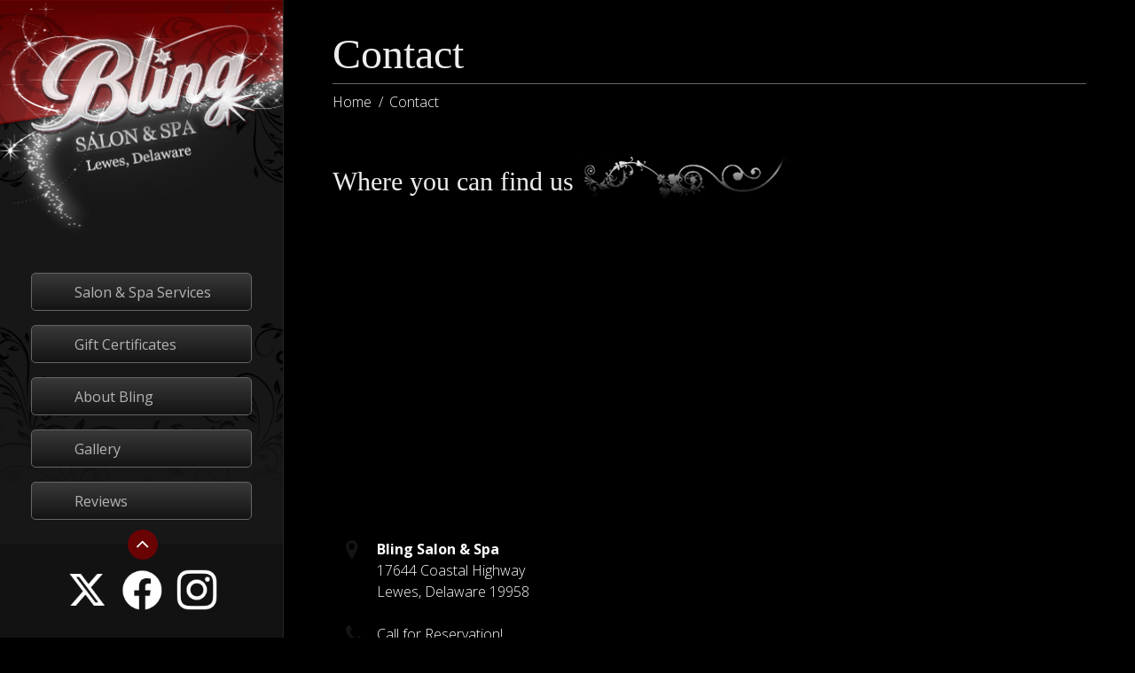

--- FILE ---
content_type: text/html; charset=utf-8
request_url: https://www.blingsalon.com/contact/
body_size: 2441
content:
<!DOCTYPE html>
<html>
<head>
  <meta http-equiv="content-type" content="text/html; charset=utf-8">
  <meta name="viewport" content="width=device-width, initial-scale=1.0">
  <title>Contact | Bling Salon & Spa</title>
  <meta name="description" content="">
  <meta name="keywords" content="lewes, delaware, devacurl, spa, bling, salon, facials, treatments, massage therapies, waxing, makeup, tinting, nails, hair, 'nail salon', 'hair salon'">
  <link rel="shortcut icon" href="favicon.ico">

  <!-- GOOGLE FONTS : begin -->
  <link href="https://fonts.googleapis.com/css?family=Open+Sans:300italic,400italic,700italic,400,300,700%7cMontserrat:400,700&amp;subset=latin,latin-ext" rel="stylesheet" type="text/css">
  <!-- GOOGLE FONTS : end -->

  <!-- STYLESHEETS : begin -->
  <link rel="stylesheet" type="text/css" href="/css/theme.css">
  <!-- STYLESHEETS : end -->

  <!--[if lte IE 8]>
  <link rel="stylesheet" type="text/css" href="/css/oldie.css">
  <script src="/js/respond.min.js" type="text/javascript"></script>
  <![endif]-->
  <script src="/js/modernizr.custom.min.js" type="text/javascript"></script>

  
</head>
<body>
<!-- HEADER : begin -->
<header id="header" class="m-animated">
  <div class="header-bg">
    <div class="header-inner">

      <!-- HEADER BRANDING : begin -->
      <div class="header-branding">
        <a href="/"><img src="/images/bling-logo-tx.png" alt="Bling Salon & Spa" data-hires="/images/bling-logo-tx.png" width="291"><span></span></a>
      </div>
      <!-- HEADER BRANDING : end -->

      <!-- HEADER NAVIGATION : begin -->
      <div class="header-navigation">

        <!-- HEADER MENU : begin -->
        <nav class="header-menu">
          <button class="header-menu-toggle" type="button"><i class="fa fa-bars"></i>MENU</button>
          <ul>
            <li>
              <span><a href="/services/">Salon & Spa Services</a></span>
              <ul class="sub-menu">
                
                <li><a href="/services#hair">Hair</a></li>
                
                <li><a href="/services#nails">Nails</a></li>
                
                <li><a href="/services#waxing">Waxing</a></li>
                
                <li><a href="/services#skin-care">Skin Care</a></li>
                
                <li><a href="/services#makeup">Makeup</a></li>
                
                <li><a href="/services#tanning">Tanning</a></li>
                
                <li><a href="/services#tinting">Tinting</a></li>
                
              </ul>
              <button class="submenu-toggle" type="button"><i class="fa"></i></button>
            </li>
            <!--<li>-->
              <!--<span><a href="/appointment">Request Appointment</a></span>-->
            <!--</li>-->
            <li>
              <span><a href="/gift/">Gift Certificates</a></span>
            </li>
            <li>
              <span><a href="/about/">About Bling</a></span>
            </li>
            <li>
              <span><a href="/gallery/">Gallery</a></span>
            </li>
            <li>
              <span><a href="/reviews">Reviews</a></span>
            </li>
            <!--<li>-->
              <!--<span><a href="/contact">Contact</a></span>-->
            <!--</li>-->
          </ul>
        </nav>
        <!-- HEADER MENU : end -->

      </div>
      <!-- HEADER NAVIGATION : end -->

      <!-- HEADER PANEL : begin -->
      <div class="header-panel">

        <button class="header-panel-toggle" type="button"><i class="fa"></i></button>

        <!-- HEADER RESERVATION : begin -->
        <div class="header-reservation">
          <a href="tel:1-302-644-2580" class="c-button">Call For Appointment</a>
        </div>
        <!-- HEADER RESERVATION : end -->

        <!-- HEADER CONTACT : begin -->
        <div class="header-contact">
          <ul>

            <!-- PHONE : begin -->
            <li>
              <div class="item-inner">
                <i class="ico fa fa-phone"></i>
                <strong><a href="tel:1-302-644-2580">1-302-644-2580</a></strong>
              </div>
            </li>
            <!-- PHONE : end -->

            <!-- ADDRESS : begin -->
            <li>
              <div class="item-inner">
                <i class="ico fa fa-map-marker"></i>
                <a href="https://www.google.com/maps/dir//Bling+Salon+%26+Spa,+17644+Coastal+Hwy,+Lewes,+DE+19958/@38.747882,-75.16822,17z?hl=en-US" target="_blank">17644 Coastal Highway<br/>
                  Lewes, Delaware 19958</a>
              </div>
            </li>
            <!-- ADDRESS : end -->

            <!-- HOURS : begin -->
            <li>
              <div class="item-inner">
                <i class="ico fa fa-clock-o"></i>
                <dl> <dt>Mon:</dt> <dd>8AM - 5PM</dd> <dt>Tue - Thurs:</dt> <dd>8AM - 8PM</dd> <dt>Fri:</dt> <dd>8AM - 7PM</dd> <dt>Sat:</dt> <dd>8AM - 4PM</dd> <dt>Sun:</dt> <dd>Closed</dd> </dl>
              </div>
            </li>
            <!-- HOURS : end -->

          </ul>
        </div>
        <!-- HEADER CONTACT : end -->

        <!-- HEADER SOCIAL : begin -->
        <div class="header-social">
          <ul>
            <li><a href="https://twitter.com/BlingSalonSpa" title="Twitter" target="_blank" class="social twit"><img src="/images/social-twitter.png"/></a></li>
            <li><a href="https://www.facebook.com/pages/Bling-Salon-Spa/290356131101767" title="Facebook" target="_blank" class="social fb"><img src="/images/social-fb.png"/></a></li>
            <li><a href="https://instagram.com/blingsalon" title="Instagram" target="_blank" class="social insta"><img src="/images/social-instagram.png"/></a></li>
          </ul>
        </div>
        <!-- HEADER SOCIAL : end -->

      </div>
      <!-- HEADER PANEL : end -->

    </div>
  </div>
</header>
<!-- HEADER : end -->
<!-- WRAPPER : begin -->
<div id="wrapper">

<!-- CORE : begin -->
<div id="core" class="core-bg-1">

  <!-- PAGE HEADER : begin -->
  <div id="page-header">
    <div class="container">
      
      <div class="page-title-holder">
        <h1>Contact</h1>
      </div>
      
      <!-- Breadcrumbs -->
<ul class="breadcrumbs">
  <li><a href="/">Home</a></li>
  
  <li>Contact</li>
</ul>
<!-- Breadcrumbs / End -->
    </div>
  </div>
  <!-- PAGE HEADER : begin -->

  <div class="container">

    <!-- PAGE CONTENT : begin -->
    <div id="page-content">
      <div class="various-content">
        <!-- ADDRESS SECTION : begin -->
        <section>

          <h2>Where you can find us</h2>

          <div class="row">
            <div class="col-lg-8">

              <!-- MAP : begin -->
              <div class="c-map">
                <iframe src="https://www.google.com/maps/embed?pb=!1m18!1m12!1m3!1d3111.689712418754!2d-75.16822000000005!3d38.747882000000004!2m3!1f0!2f0!3f0!3m2!1i1024!2i768!4f13.1!3m3!1m2!1s0x89b8b9d1c5e14f31%3A0xdba91367da431a2f!2sBling+Salon+%26+Spa!5e0!3m2!1sen!2sus!4v1425412154262"></iframe>
              </div>
              <!-- MAP : end -->

            </div>
            <div class="col-lg-4">

              

              <!-- ICON BLOCK : begin -->
              <div class="c-icon-block">
                <i class="ico fa fa-map-marker"></i>
                <div class="icon-block-inner">
                  <p>
                    <a href="https://www.google.com/maps/dir//Bling+Salon+%26+Spa,+17644+Coastal+Hwy,+Lewes,+DE+19958/@38.747882,-75.16822,17z?hl=en-US" target="_blank"><strong>Bling Salon & Spa</strong><br>
                      17644 Coastal Highway<br/>
                      Lewes, Delaware 19958</a>
                  </p>
                </div>
              </div>
              <!-- ICON BLOCK : end -->

              <!-- ICON BLOCK : begin -->
              <div class="c-icon-block">
                <i class="ico fa fa-phone"></i>
                <div class="icon-block-inner">
                  <p>
                    Call for Reservation!<br/>
                    <strong><a href="tel:1-302-644-2580">1-302-644-2580</a></strong>
                  </p>
                </div>
              </div>
              <!-- ICON BLOCK : end -->

              <!-- ICON BLOCK : begin -->
              <div class="c-icon-block">
                <i class="ico fa fa-clock-o"></i>
                <div class="icon-block-inner">
                  <dl> <dt>Mon:</dt> <dd>8AM - 5PM</dd> <dt>Tue - Thurs:</dt> <dd>8AM - 8PM</dd> <dt>Fri:</dt> <dd>8AM - 7PM</dd> <dt>Sat:</dt> <dd>8AM - 4PM</dd> <dt>Sun:</dt> <dd>Closed</dd> </dl>
                </div>
              </div>
              <!-- ICON BLOCK : end -->

            </div>
          </div>

        </section>
        <!-- ADDRESS SECTION : end -->
      </div>
    </div>
    <!-- PAGE CONTENT : end -->

  </div>

</div>
<!-- CORE : end -->
<!-- FOOTER : begin -->
<footer id="footer">
  <div class="row">
  <div class="container">

    <!-- FOOTER TWITTER : begin -->
    <div class="footer-twitter m-paginated" data-id="LubosBudkovsky" data-limit="3" data-interval="12000">
      <div class="footer-twitter-inner">
        <i class="ico fa fa-twitter"></i>
        <h4 class="twitter-title"><a href="https://twitter.com/BlingSalonSpa" target="_blank">@BlingSalonSpa</a></h4>
        <div class="twitter-feed" >
          <span class="c-loading-anim"><span></span></span>
          <div class='tweet_list'id="tweets"></div>
        </div>
      </div>
    </div>
    <!-- FOOTER TWITTER : end -->
    </div>
    </div>
  <div class="row">
    <div class="container">
    <!-- FOOTER BOTTOM : begin -->
    <div class="footer-bottom">
      <div class="row">
        <div class="col-md-6 col-md-push-6">

          <!-- FOOTER MENU : begin -->
          <nav class="footer-menu">
            <ul>
              <li><a href="/">Home</a></li>
              <li><a href="/services/">Services</a></li>
              <li><a href="/contact/">Contact</a></li>
              <li><a href="/policy/">Policies</a></li>
            </ul>
          </nav>
          <!-- FOOTER MENU : end -->

        </div>
        <div class="col-md-6 col-md-pull-6">

          <!-- FOOTER TEXT : begin -->
          <div class="footer-text">
            <p>&copy;2025 Bling Salon & Spa Lewes, DE</a></p>
          </div>
          <!-- FOOTER TEXT : end -->

        </div>
      </div>
    </div>
    <!-- FOOTER BOTTOM : end -->
</div>
  </div>
</footer>
<!-- FOOTER : end -->

</div>
<!-- WRAPPER : end -->

<!-- SCRIPTS : begin -->
<script src="/js/jquery.js" type="text/javascript"></script>
<script src="/js/owl.carousel.min.js" type="text/javascript"></script>
<script src="/js/jquery.magnific-popup.min.js" type="text/javascript"></script>
<script src="/js/theme.js" type="text/javascript"></script>
<script src="/js/custom.js" type="text/javascript"></script>
<!-- SCRIPTS : end -->

</body>
</html>

--- FILE ---
content_type: text/css; charset=utf-8
request_url: https://www.blingsalon.com/css/theme.css
body_size: 27713
content:
/*! BeautySpot v1.0.6
*/article,aside,details,figcaption,figure,footer,header,hgroup,main,nav,section,summary{display:block}audio,canvas,video{display:inline-block}audio:not([controls]){display:none;height:0}[hidden],template{display:none}html{font-family:sans-serif;-ms-text-size-adjust:100%;-webkit-text-size-adjust:100%}body{margin:0}a{background:transparent}a:focus{outline:thin dotted}a:active,a:hover{outline:0}h1{font-size:2em;margin:0.67em 0}abbr[title]{border-bottom:1px dotted}b,strong{font-weight:bold}dfn{font-style:italic}hr{-moz-box-sizing:content-box;box-sizing:content-box;height:0}mark{background:#ff0;color:#000}code,kbd,pre,samp{font-family:monospace, serif;font-size:1em}pre{white-space:pre-wrap}q{quotes:"\201C" "\201D" "\2018" "\2019"}small{font-size:80%}sub,sup{font-size:75%;line-height:0;position:relative;vertical-align:baseline}sup{top:-0.5em}sub{bottom:-0.25em}img{border:0}svg:not(:root){overflow:hidden}figure{margin:0}fieldset{border:1px solid #c0c0c0;margin:0 2px;padding:0.35em 0.625em 0.75em}legend{border:0;padding:0}button,input,select,textarea{font-family:inherit;font-size:100%;margin:0}button,input{line-height:normal}button,select{text-transform:none}button,html input[type="button"],input[type="reset"],input[type="submit"]{-webkit-appearance:button;cursor:pointer}button[disabled],html input[disabled]{cursor:default}input[type="checkbox"],input[type="radio"]{box-sizing:border-box;padding:0}input[type="search"]{-webkit-appearance:textfield;-moz-box-sizing:content-box;-webkit-box-sizing:content-box;box-sizing:content-box}input[type="search"]::-webkit-search-cancel-button,input[type="search"]::-webkit-search-decoration{-webkit-appearance:none}button::-moz-focus-inner,input::-moz-focus-inner{border:0;padding:0}textarea{overflow:auto;vertical-align:top}table{border-collapse:collapse;border-spacing:0}*,*:before,*:after{-webkit-box-sizing:border-box;-moz-box-sizing:border-box;box-sizing:border-box}html{font-size:62.5%;-webkit-tap-highlight-color:transparent}body{font-family:"Helvetica Neue",Helvetica,Arial,sans-serif;font-size:14px;line-height:1.428571429;color:#333333;background-color:#ffffff}input,button,select,textarea{font-family:inherit;font-size:inherit;line-height:inherit}a{color:#428bca;text-decoration:none}a:hover,a:focus{color:#2a6496;text-decoration:underline}a:focus{outline:thin dotted #333;outline:5px auto -webkit-focus-ring-color;outline-offset:-2px}img{vertical-align:middle}.img-responsive{display:block;max-width:100%;height:auto}.img-rounded{border-radius:6px}.img-thumbnail{padding:4px;line-height:1.428571429;background-color:#ffffff;border:1px solid #dddddd;border-radius:4px;-webkit-transition:all 0.2s ease-in-out;transition:all 0.2s ease-in-out;display:inline-block;max-width:100%;height:auto}.img-circle{border-radius:50%}hr{margin-top:20px;margin-bottom:20px;border:0;border-top:1px solid #eeeeee}.sr-only{position:absolute;width:1px;height:1px;margin:-1px;padding:0;overflow:hidden;clip:rect(0, 0, 0, 0);border:0}.container{margin-right:auto;margin-left:auto;padding-left:15px;padding-right:15px}.container:before,.container:after{content:" ";display:table}.container:after{clear:both}.row{margin-left:-15px;margin-right:-15px}.row:before,.row:after{content:" ";display:table}.row:after{clear:both}.col-xs-1,.col-sm-1,.col-md-1,.col-lg-1,.col-xs-2,.col-sm-2,.col-md-2,.col-lg-2,.col-xs-3,.col-sm-3,.col-md-3,.col-lg-3,.col-xs-4,.col-sm-4,.col-md-4,.col-lg-4,.col-xs-5,.col-sm-5,.col-md-5,.col-lg-5,.col-xs-6,.col-sm-6,.col-md-6,.col-lg-6,.col-xs-7,.col-sm-7,.col-md-7,.col-lg-7,.col-xs-8,.col-sm-8,.col-md-8,.col-lg-8,.col-xs-9,.col-sm-9,.col-md-9,.col-lg-9,.col-xs-10,.col-sm-10,.col-md-10,.col-lg-10,.col-xs-11,.col-sm-11,.col-md-11,.col-lg-11,.col-xs-12,.col-sm-12,.col-md-12,.col-lg-12{position:relative;min-height:1px;padding-left:15px;padding-right:15px}.col-xs-1,.col-xs-2,.col-xs-3,.col-xs-4,.col-xs-5,.col-xs-6,.col-xs-7,.col-xs-8,.col-xs-9,.col-xs-10,.col-xs-11{float:left}.col-xs-12{width:100%}.col-xs-11{width:91.66666666666666%}.col-xs-10{width:83.33333333333334%}.col-xs-9{width:75%}.col-xs-8{width:66.66666666666666%}.col-xs-7{width:58.333333333333336%}.col-xs-6{width:50%}.col-xs-5{width:41.66666666666667%}.col-xs-4{width:33.33333333333333%}.col-xs-3{width:25%}.col-xs-2{width:16.666666666666664%}.col-xs-1{width:8.333333333333332%}.col-xs-pull-12{right:100%}.col-xs-pull-11{right:91.66666666666666%}.col-xs-pull-10{right:83.33333333333334%}.col-xs-pull-9{right:75%}.col-xs-pull-8{right:66.66666666666666%}.col-xs-pull-7{right:58.333333333333336%}.col-xs-pull-6{right:50%}.col-xs-pull-5{right:41.66666666666667%}.col-xs-pull-4{right:33.33333333333333%}.col-xs-pull-3{right:25%}.col-xs-pull-2{right:16.666666666666664%}.col-xs-pull-1{right:8.333333333333332%}.col-xs-pull-0{right:0%}.col-xs-push-12{left:100%}.col-xs-push-11{left:91.66666666666666%}.col-xs-push-10{left:83.33333333333334%}.col-xs-push-9{left:75%}.col-xs-push-8{left:66.66666666666666%}.col-xs-push-7{left:58.333333333333336%}.col-xs-push-6{left:50%}.col-xs-push-5{left:41.66666666666667%}.col-xs-push-4{left:33.33333333333333%}.col-xs-push-3{left:25%}.col-xs-push-2{left:16.666666666666664%}.col-xs-push-1{left:8.333333333333332%}.col-xs-push-0{left:0%}.col-xs-offset-12{margin-left:100%}.col-xs-offset-11{margin-left:91.66666666666666%}.col-xs-offset-10{margin-left:83.33333333333334%}.col-xs-offset-9{margin-left:75%}.col-xs-offset-8{margin-left:66.66666666666666%}.col-xs-offset-7{margin-left:58.333333333333336%}.col-xs-offset-6{margin-left:50%}.col-xs-offset-5{margin-left:41.66666666666667%}.col-xs-offset-4{margin-left:33.33333333333333%}.col-xs-offset-3{margin-left:25%}.col-xs-offset-2{margin-left:16.666666666666664%}.col-xs-offset-1{margin-left:8.333333333333332%}.col-xs-offset-0{margin-left:0%}@media (min-width: 768px){.container{width:750px}.col-sm-1,.col-sm-2,.col-sm-3,.col-sm-4,.col-sm-5,.col-sm-6,.col-sm-7,.col-sm-8,.col-sm-9,.col-sm-10,.col-sm-11{float:left}.col-sm-12{width:100%}.col-sm-11{width:91.66666666666666%}.col-sm-10{width:83.33333333333334%}.col-sm-9{width:75%}.col-sm-8{width:66.66666666666666%}.col-sm-7{width:58.333333333333336%}.col-sm-6{width:50%}.col-sm-5{width:41.66666666666667%}.col-sm-4{width:33.33333333333333%}.col-sm-3{width:25%}.col-sm-2{width:16.666666666666664%}.col-sm-1{width:8.333333333333332%}.col-sm-pull-12{right:100%}.col-sm-pull-11{right:91.66666666666666%}.col-sm-pull-10{right:83.33333333333334%}.col-sm-pull-9{right:75%}.col-sm-pull-8{right:66.66666666666666%}.col-sm-pull-7{right:58.333333333333336%}.col-sm-pull-6{right:50%}.col-sm-pull-5{right:41.66666666666667%}.col-sm-pull-4{right:33.33333333333333%}.col-sm-pull-3{right:25%}.col-sm-pull-2{right:16.666666666666664%}.col-sm-pull-1{right:8.333333333333332%}.col-sm-pull-0{right:0%}.col-sm-push-12{left:100%}.col-sm-push-11{left:91.66666666666666%}.col-sm-push-10{left:83.33333333333334%}.col-sm-push-9{left:75%}.col-sm-push-8{left:66.66666666666666%}.col-sm-push-7{left:58.333333333333336%}.col-sm-push-6{left:50%}.col-sm-push-5{left:41.66666666666667%}.col-sm-push-4{left:33.33333333333333%}.col-sm-push-3{left:25%}.col-sm-push-2{left:16.666666666666664%}.col-sm-push-1{left:8.333333333333332%}.col-sm-push-0{left:0%}.col-sm-offset-12{margin-left:100%}.col-sm-offset-11{margin-left:91.66666666666666%}.col-sm-offset-10{margin-left:83.33333333333334%}.col-sm-offset-9{margin-left:75%}.col-sm-offset-8{margin-left:66.66666666666666%}.col-sm-offset-7{margin-left:58.333333333333336%}.col-sm-offset-6{margin-left:50%}.col-sm-offset-5{margin-left:41.66666666666667%}.col-sm-offset-4{margin-left:33.33333333333333%}.col-sm-offset-3{margin-left:25%}.col-sm-offset-2{margin-left:16.666666666666664%}.col-sm-offset-1{margin-left:8.333333333333332%}.col-sm-offset-0{margin-left:0%}}@media (min-width: 992px){.container{width:970px}.col-md-1,.col-md-2,.col-md-3,.col-md-4,.col-md-5,.col-md-6,.col-md-7,.col-md-8,.col-md-9,.col-md-10,.col-md-11{float:left}.col-md-12{width:100%}.col-md-11{width:91.66666666666666%}.col-md-10{width:83.33333333333334%}.col-md-9{width:75%}.col-md-8{width:66.66666666666666%}.col-md-7{width:58.333333333333336%}.col-md-6{width:50%}.col-md-5{width:41.66666666666667%}.col-md-4{width:33.33333333333333%}.col-md-3{width:25%}.col-md-2{width:16.666666666666664%}.col-md-1{width:8.333333333333332%}.col-md-pull-12{right:100%}.col-md-pull-11{right:91.66666666666666%}.col-md-pull-10{right:83.33333333333334%}.col-md-pull-9{right:75%}.col-md-pull-8{right:66.66666666666666%}.col-md-pull-7{right:58.333333333333336%}.col-md-pull-6{right:50%}.col-md-pull-5{right:41.66666666666667%}.col-md-pull-4{right:33.33333333333333%}.col-md-pull-3{right:25%}.col-md-pull-2{right:16.666666666666664%}.col-md-pull-1{right:8.333333333333332%}.col-md-pull-0{right:0%}.col-md-push-12{left:100%}.col-md-push-11{left:91.66666666666666%}.col-md-push-10{left:83.33333333333334%}.col-md-push-9{left:75%}.col-md-push-8{left:66.66666666666666%}.col-md-push-7{left:58.333333333333336%}.col-md-push-6{left:50%}.col-md-push-5{left:41.66666666666667%}.col-md-push-4{left:33.33333333333333%}.col-md-push-3{left:25%}.col-md-push-2{left:16.666666666666664%}.col-md-push-1{left:8.333333333333332%}.col-md-push-0{left:0%}.col-md-offset-12{margin-left:100%}.col-md-offset-11{margin-left:91.66666666666666%}.col-md-offset-10{margin-left:83.33333333333334%}.col-md-offset-9{margin-left:75%}.col-md-offset-8{margin-left:66.66666666666666%}.col-md-offset-7{margin-left:58.333333333333336%}.col-md-offset-6{margin-left:50%}.col-md-offset-5{margin-left:41.66666666666667%}.col-md-offset-4{margin-left:33.33333333333333%}.col-md-offset-3{margin-left:25%}.col-md-offset-2{margin-left:16.666666666666664%}.col-md-offset-1{margin-left:8.333333333333332%}.col-md-offset-0{margin-left:0%}}@media (min-width: 1400px){.container{width:1170px}.col-lg-1,.col-lg-2,.col-lg-3,.col-lg-4,.col-lg-5,.col-lg-6,.col-lg-7,.col-lg-8,.col-lg-9,.col-lg-10,.col-lg-11{float:left}.col-lg-12{width:100%}.col-lg-11{width:91.66666666666666%}.col-lg-10{width:83.33333333333334%}.col-lg-9{width:75%}.col-lg-8{width:66.66666666666666%}.col-lg-7{width:58.333333333333336%}.col-lg-6{width:50%}.col-lg-5{width:41.66666666666667%}.col-lg-4{width:33.33333333333333%}.col-lg-3{width:25%}.col-lg-2{width:16.666666666666664%}.col-lg-1{width:8.333333333333332%}.col-lg-pull-12{right:100%}.col-lg-pull-11{right:91.66666666666666%}.col-lg-pull-10{right:83.33333333333334%}.col-lg-pull-9{right:75%}.col-lg-pull-8{right:66.66666666666666%}.col-lg-pull-7{right:58.333333333333336%}.col-lg-pull-6{right:50%}.col-lg-pull-5{right:41.66666666666667%}.col-lg-pull-4{right:33.33333333333333%}.col-lg-pull-3{right:25%}.col-lg-pull-2{right:16.666666666666664%}.col-lg-pull-1{right:8.333333333333332%}.col-lg-pull-0{right:0%}.col-lg-push-12{left:100%}.col-lg-push-11{left:91.66666666666666%}.col-lg-push-10{left:83.33333333333334%}.col-lg-push-9{left:75%}.col-lg-push-8{left:66.66666666666666%}.col-lg-push-7{left:58.333333333333336%}.col-lg-push-6{left:50%}.col-lg-push-5{left:41.66666666666667%}.col-lg-push-4{left:33.33333333333333%}.col-lg-push-3{left:25%}.col-lg-push-2{left:16.666666666666664%}.col-lg-push-1{left:8.333333333333332%}.col-lg-push-0{left:0%}.col-lg-offset-12{margin-left:100%}.col-lg-offset-11{margin-left:91.66666666666666%}.col-lg-offset-10{margin-left:83.33333333333334%}.col-lg-offset-9{margin-left:75%}.col-lg-offset-8{margin-left:66.66666666666666%}.col-lg-offset-7{margin-left:58.333333333333336%}.col-lg-offset-6{margin-left:50%}.col-lg-offset-5{margin-left:41.66666666666667%}.col-lg-offset-4{margin-left:33.33333333333333%}.col-lg-offset-3{margin-left:25%}.col-lg-offset-2{margin-left:16.666666666666664%}.col-lg-offset-1{margin-left:8.333333333333332%}.col-lg-offset-0{margin-left:0%}}@-ms-viewport{width:device-width}.visible-xs,tr.visible-xs,th.visible-xs,td.visible-xs{display:none !important}@media (max-width: 767px){.visible-xs{display:block !important}tr.visible-xs{display:table-row !important}th.visible-xs,td.visible-xs{display:table-cell !important}}@media (min-width: 768px) and (max-width: 991px){.visible-xs.visible-sm{display:block !important}tr.visible-xs.visible-sm{display:table-row !important}th.visible-xs.visible-sm,td.visible-xs.visible-sm{display:table-cell !important}}@media (min-width: 992px) and (max-width: 1199px){.visible-xs.visible-md{display:block !important}tr.visible-xs.visible-md{display:table-row !important}th.visible-xs.visible-md,td.visible-xs.visible-md{display:table-cell !important}}@media (min-width: 1200px){.visible-xs.visible-lg{display:block !important}tr.visible-xs.visible-lg{display:table-row !important}th.visible-xs.visible-lg,td.visible-xs.visible-lg{display:table-cell !important}}.visible-sm,tr.visible-sm,th.visible-sm,td.visible-sm{display:none !important}@media (max-width: 767px){.visible-sm.visible-xs{display:block !important}tr.visible-sm.visible-xs{display:table-row !important}th.visible-sm.visible-xs,td.visible-sm.visible-xs{display:table-cell !important}}@media (min-width: 768px) and (max-width: 991px){.visible-sm{display:block !important}tr.visible-sm{display:table-row !important}th.visible-sm,td.visible-sm{display:table-cell !important}}@media (min-width: 992px) and (max-width: 1199px){.visible-sm.visible-md{display:block !important}tr.visible-sm.visible-md{display:table-row !important}th.visible-sm.visible-md,td.visible-sm.visible-md{display:table-cell !important}}@media (min-width: 1200px){.visible-sm.visible-lg{display:block !important}tr.visible-sm.visible-lg{display:table-row !important}th.visible-sm.visible-lg,td.visible-sm.visible-lg{display:table-cell !important}}.visible-md,tr.visible-md,th.visible-md,td.visible-md{display:none !important}@media (max-width: 767px){.visible-md.visible-xs{display:block !important}tr.visible-md.visible-xs{display:table-row !important}th.visible-md.visible-xs,td.visible-md.visible-xs{display:table-cell !important}}@media (min-width: 768px) and (max-width: 991px){.visible-md.visible-sm{display:block !important}tr.visible-md.visible-sm{display:table-row !important}th.visible-md.visible-sm,td.visible-md.visible-sm{display:table-cell !important}}@media (min-width: 992px) and (max-width: 1199px){.visible-md{display:block !important}tr.visible-md{display:table-row !important}th.visible-md,td.visible-md{display:table-cell !important}}@media (min-width: 1200px){.visible-md.visible-lg{display:block !important}tr.visible-md.visible-lg{display:table-row !important}th.visible-md.visible-lg,td.visible-md.visible-lg{display:table-cell !important}}.visible-lg,tr.visible-lg,th.visible-lg,td.visible-lg{display:none !important}@media (max-width: 767px){.visible-lg.visible-xs{display:block !important}tr.visible-lg.visible-xs{display:table-row !important}th.visible-lg.visible-xs,td.visible-lg.visible-xs{display:table-cell !important}}@media (min-width: 768px) and (max-width: 991px){.visible-lg.visible-sm{display:block !important}tr.visible-lg.visible-sm{display:table-row !important}th.visible-lg.visible-sm,td.visible-lg.visible-sm{display:table-cell !important}}@media (min-width: 992px) and (max-width: 1199px){.visible-lg.visible-md{display:block !important}tr.visible-lg.visible-md{display:table-row !important}th.visible-lg.visible-md,td.visible-lg.visible-md{display:table-cell !important}}@media (min-width: 1200px){.visible-lg{display:block !important}tr.visible-lg{display:table-row !important}th.visible-lg,td.visible-lg{display:table-cell !important}}.hidden-xs{display:block !important}tr.hidden-xs{display:table-row !important}th.hidden-xs,td.hidden-xs{display:table-cell !important}@media (max-width: 767px){.hidden-xs,tr.hidden-xs,th.hidden-xs,td.hidden-xs{display:none !important}}@media (min-width: 768px) and (max-width: 991px){.hidden-xs.hidden-sm,tr.hidden-xs.hidden-sm,th.hidden-xs.hidden-sm,td.hidden-xs.hidden-sm{display:none !important}}@media (min-width: 992px) and (max-width: 1199px){.hidden-xs.hidden-md,tr.hidden-xs.hidden-md,th.hidden-xs.hidden-md,td.hidden-xs.hidden-md{display:none !important}}@media (min-width: 1200px){.hidden-xs.hidden-lg,tr.hidden-xs.hidden-lg,th.hidden-xs.hidden-lg,td.hidden-xs.hidden-lg{display:none !important}}.hidden-sm{display:block !important}tr.hidden-sm{display:table-row !important}th.hidden-sm,td.hidden-sm{display:table-cell !important}@media (max-width: 767px){.hidden-sm.hidden-xs,tr.hidden-sm.hidden-xs,th.hidden-sm.hidden-xs,td.hidden-sm.hidden-xs{display:none !important}}@media (min-width: 768px) and (max-width: 991px){.hidden-sm,tr.hidden-sm,th.hidden-sm,td.hidden-sm{display:none !important}}@media (min-width: 992px) and (max-width: 1199px){.hidden-sm.hidden-md,tr.hidden-sm.hidden-md,th.hidden-sm.hidden-md,td.hidden-sm.hidden-md{display:none !important}}@media (min-width: 1200px){.hidden-sm.hidden-lg,tr.hidden-sm.hidden-lg,th.hidden-sm.hidden-lg,td.hidden-sm.hidden-lg{display:none !important}}.hidden-md{display:block !important}tr.hidden-md{display:table-row !important}th.hidden-md,td.hidden-md{display:table-cell !important}@media (max-width: 767px){.hidden-md.hidden-xs,tr.hidden-md.hidden-xs,th.hidden-md.hidden-xs,td.hidden-md.hidden-xs{display:none !important}}@media (min-width: 768px) and (max-width: 991px){.hidden-md.hidden-sm,tr.hidden-md.hidden-sm,th.hidden-md.hidden-sm,td.hidden-md.hidden-sm{display:none !important}}@media (min-width: 992px) and (max-width: 1199px){.hidden-md,tr.hidden-md,th.hidden-md,td.hidden-md{display:none !important}}@media (min-width: 1200px){.hidden-md.hidden-lg,tr.hidden-md.hidden-lg,th.hidden-md.hidden-lg,td.hidden-md.hidden-lg{display:none !important}}.hidden-lg{display:block !important}tr.hidden-lg{display:table-row !important}th.hidden-lg,td.hidden-lg{display:table-cell !important}@media (max-width: 767px){.hidden-lg.hidden-xs,tr.hidden-lg.hidden-xs,th.hidden-lg.hidden-xs,td.hidden-lg.hidden-xs{display:none !important}}@media (min-width: 768px) and (max-width: 991px){.hidden-lg.hidden-sm,tr.hidden-lg.hidden-sm,th.hidden-lg.hidden-sm,td.hidden-lg.hidden-sm{display:none !important}}@media (min-width: 992px) and (max-width: 1199px){.hidden-lg.hidden-md,tr.hidden-lg.hidden-md,th.hidden-lg.hidden-md,td.hidden-lg.hidden-md{display:none !important}}@media (min-width: 1200px){.hidden-lg,tr.hidden-lg,th.hidden-lg,td.hidden-lg{display:none !important}}.visible-print,tr.visible-print,th.visible-print,td.visible-print{display:none !important}@media print{.visible-print{display:block !important}tr.visible-print{display:table-row !important}th.visible-print,td.visible-print{display:table-cell !important}.hidden-print,tr.hidden-print,th.hidden-print,td.hidden-print{display:none !important}}/*!
 *  Font Awesome 4.2.0 by @davegandy - http://fontawesome.io - @fontawesome
 *  License - http://fontawesome.io/license (Font: SIL OFL 1.1, CSS: MIT License)
 */@font-face{font-family:'FontAwesome';src:url("../fonts/fontawesome-webfont.eot?v=4.2.0");src:url("../fonts/fontawesome-webfont.eot?#iefix&v=4.2.0") format("embedded-opentype"),url("../fonts/fontawesome-webfont.woff?v=4.2.0") format("woff"),url("../fonts/fontawesome-webfont.ttf?v=4.2.0") format("truetype"),url("../fonts/fontawesome-webfont.svg?v=4.2.0#fontawesomeregular") format("svg");font-weight:normal;font-style:normal}.fa{display:inline-block;font:normal normal normal 14px/1 FontAwesome;font-size:inherit;text-rendering:auto;-webkit-font-smoothing:antialiased;-moz-osx-font-smoothing:grayscale}.fa-lg{font-size:1.33333333em;line-height:.75em;vertical-align:-15%}.fa-2x{font-size:2em}.fa-3x{font-size:3em}.fa-4x{font-size:4em}.fa-5x{font-size:5em}.fa-fw{width:1.28571429em;text-align:center}.fa-ul{padding-left:0;margin-left:2.14285714em;list-style-type:none}.fa-ul>li{position:relative}.fa-li{position:absolute;left:-2.14285714em;width:2.14285714em;top:.14285714em;text-align:center}.fa-li.fa-lg{left:-1.85714286em}.fa-border{padding:.2em .25em .15em;border:solid .08em #eee;border-radius:.1em}.pull-right{float:right}.pull-left{float:left}.fa.pull-left{margin-right:.3em}.fa.pull-right{margin-left:.3em}.fa-spin{-webkit-animation:fa-spin 2s infinite linear;animation:fa-spin 2s infinite linear}@-webkit-keyframes fa-spin{0%{-webkit-transform:rotate(0deg);transform:rotate(0deg)}100%{-webkit-transform:rotate(359deg);transform:rotate(359deg)}}@keyframes fa-spin{0%{-webkit-transform:rotate(0deg);transform:rotate(0deg)}100%{-webkit-transform:rotate(359deg);transform:rotate(359deg)}}.fa-rotate-90{filter:progid:DXImageTransform.Microsoft.BasicImage(rotation=1);-webkit-transform:rotate(90deg);-ms-transform:rotate(90deg);transform:rotate(90deg)}.fa-rotate-180{filter:progid:DXImageTransform.Microsoft.BasicImage(rotation=2);-webkit-transform:rotate(180deg);-ms-transform:rotate(180deg);transform:rotate(180deg)}.fa-rotate-270{filter:progid:DXImageTransform.Microsoft.BasicImage(rotation=3);-webkit-transform:rotate(270deg);-ms-transform:rotate(270deg);transform:rotate(270deg)}.fa-flip-horizontal{filter:progid:DXImageTransform.Microsoft.BasicImage(rotation=0, mirror=1);-webkit-transform:scale(-1, 1);-ms-transform:scale(-1, 1);transform:scale(-1, 1)}.fa-flip-vertical{filter:progid:DXImageTransform.Microsoft.BasicImage(rotation=2, mirror=1);-webkit-transform:scale(1, -1);-ms-transform:scale(1, -1);transform:scale(1, -1)}:root .fa-rotate-90,:root .fa-rotate-180,:root .fa-rotate-270,:root .fa-flip-horizontal,:root .fa-flip-vertical{filter:none}.fa-stack{position:relative;display:inline-block;width:2em;height:2em;line-height:2em;vertical-align:middle}.fa-stack-1x,.fa-stack-2x{position:absolute;left:0;width:100%;text-align:center}.fa-stack-1x{line-height:inherit}.fa-stack-2x{font-size:2em}.fa-inverse{color:#fff}.fa-glass:before{content:"\f000"}.fa-music:before{content:"\f001"}.fa-search:before{content:"\f002"}.fa-envelope-o:before{content:"\f003"}.fa-heart:before{content:"\f004"}.fa-star:before{content:"\f005"}.fa-star-o:before{content:"\f006"}.fa-user:before{content:"\f007"}.fa-film:before{content:"\f008"}.fa-th-large:before{content:"\f009"}.fa-th:before{content:"\f00a"}.fa-th-list:before{content:"\f00b"}.fa-check:before{content:"\f00c"}.fa-remove:before,.fa-close:before,.fa-times:before{content:"\f00d"}.fa-search-plus:before{content:"\f00e"}.fa-search-minus:before{content:"\f010"}.fa-power-off:before{content:"\f011"}.fa-signal:before{content:"\f012"}.fa-gear:before,.fa-cog:before{content:"\f013"}.fa-trash-o:before{content:"\f014"}.fa-home:before{content:"\f015"}.fa-file-o:before{content:"\f016"}.fa-clock-o:before{content:"\f017"}.fa-road:before{content:"\f018"}.fa-download:before{content:"\f019"}.fa-arrow-circle-o-down:before{content:"\f01a"}.fa-arrow-circle-o-up:before{content:"\f01b"}.fa-inbox:before{content:"\f01c"}.fa-play-circle-o:before{content:"\f01d"}.fa-rotate-right:before,.fa-repeat:before{content:"\f01e"}.fa-refresh:before{content:"\f021"}.fa-list-alt:before{content:"\f022"}.fa-lock:before{content:"\f023"}.fa-flag:before{content:"\f024"}.fa-headphones:before{content:"\f025"}.fa-volume-off:before{content:"\f026"}.fa-volume-down:before{content:"\f027"}.fa-volume-up:before{content:"\f028"}.fa-qrcode:before{content:"\f029"}.fa-barcode:before{content:"\f02a"}.fa-tag:before{content:"\f02b"}.fa-tags:before{content:"\f02c"}.fa-book:before{content:"\f02d"}.fa-bookmark:before{content:"\f02e"}.fa-print:before{content:"\f02f"}.fa-camera:before{content:"\f030"}.fa-font:before{content:"\f031"}.fa-bold:before{content:"\f032"}.fa-italic:before{content:"\f033"}.fa-text-height:before{content:"\f034"}.fa-text-width:before{content:"\f035"}.fa-align-left:before{content:"\f036"}.fa-align-center:before{content:"\f037"}.fa-align-right:before{content:"\f038"}.fa-align-justify:before{content:"\f039"}.fa-list:before{content:"\f03a"}.fa-dedent:before,.fa-outdent:before{content:"\f03b"}.fa-indent:before{content:"\f03c"}.fa-video-camera:before{content:"\f03d"}.fa-photo:before,.fa-image:before,.fa-picture-o:before{content:"\f03e"}.fa-pencil:before{content:"\f040"}.fa-map-marker:before{content:"\f041"}.fa-adjust:before{content:"\f042"}.fa-tint:before{content:"\f043"}.fa-edit:before,.fa-pencil-square-o:before{content:"\f044"}.fa-share-square-o:before{content:"\f045"}.fa-check-square-o:before{content:"\f046"}.fa-arrows:before{content:"\f047"}.fa-step-backward:before{content:"\f048"}.fa-fast-backward:before{content:"\f049"}.fa-backward:before{content:"\f04a"}.fa-play:before{content:"\f04b"}.fa-pause:before{content:"\f04c"}.fa-stop:before{content:"\f04d"}.fa-forward:before{content:"\f04e"}.fa-fast-forward:before{content:"\f050"}.fa-step-forward:before{content:"\f051"}.fa-eject:before{content:"\f052"}.fa-chevron-left:before{content:"\f053"}.fa-chevron-right:before{content:"\f054"}.fa-plus-circle:before{content:"\f055"}.fa-minus-circle:before{content:"\f056"}.fa-times-circle:before{content:"\f057"}.fa-check-circle:before{content:"\f058"}.fa-question-circle:before{content:"\f059"}.fa-info-circle:before{content:"\f05a"}.fa-crosshairs:before{content:"\f05b"}.fa-times-circle-o:before{content:"\f05c"}.fa-check-circle-o:before{content:"\f05d"}.fa-ban:before{content:"\f05e"}.fa-arrow-left:before{content:"\f060"}.fa-arrow-right:before{content:"\f061"}.fa-arrow-up:before{content:"\f062"}.fa-arrow-down:before{content:"\f063"}.fa-mail-forward:before,.fa-share:before{content:"\f064"}.fa-expand:before{content:"\f065"}.fa-compress:before{content:"\f066"}.fa-plus:before{content:"\f067"}.fa-minus:before{content:"\f068"}.fa-asterisk:before{content:"\f069"}.fa-exclamation-circle:before{content:"\f06a"}.fa-gift:before{content:"\f06b"}.fa-leaf:before{content:"\f06c"}.fa-fire:before{content:"\f06d"}.fa-eye:before{content:"\f06e"}.fa-eye-slash:before{content:"\f070"}.fa-warning:before,.fa-exclamation-triangle:before{content:"\f071"}.fa-plane:before{content:"\f072"}.fa-calendar:before{content:"\f073"}.fa-random:before{content:"\f074"}.fa-comment:before{content:"\f075"}.fa-magnet:before{content:"\f076"}.fa-chevron-up:before{content:"\f077"}.fa-chevron-down:before{content:"\f078"}.fa-retweet:before{content:"\f079"}.fa-shopping-cart:before{content:"\f07a"}.fa-folder:before{content:"\f07b"}.fa-folder-open:before{content:"\f07c"}.fa-arrows-v:before{content:"\f07d"}.fa-arrows-h:before{content:"\f07e"}.fa-bar-chart-o:before,.fa-bar-chart:before{content:"\f080"}.fa-twitter-square:before{content:"\f081"}.fa-facebook-square:before{content:"\f082"}.fa-camera-retro:before{content:"\f083"}.fa-key:before{content:"\f084"}.fa-gears:before,.fa-cogs:before{content:"\f085"}.fa-comments:before{content:"\f086"}.fa-thumbs-o-up:before{content:"\f087"}.fa-thumbs-o-down:before{content:"\f088"}.fa-star-half:before{content:"\f089"}.fa-heart-o:before{content:"\f08a"}.fa-sign-out:before{content:"\f08b"}.fa-linkedin-square:before{content:"\f08c"}.fa-thumb-tack:before{content:"\f08d"}.fa-external-link:before{content:"\f08e"}.fa-sign-in:before{content:"\f090"}.fa-trophy:before{content:"\f091"}.fa-github-square:before{content:"\f092"}.fa-upload:before{content:"\f093"}.fa-lemon-o:before{content:"\f094"}.fa-phone:before{content:"\f095"}.fa-square-o:before{content:"\f096"}.fa-bookmark-o:before{content:"\f097"}.fa-phone-square:before{content:"\f098"}.fa-twitter:before{content:"\f099"}.fa-facebook:before{content:"\f09a"}.fa-github:before{content:"\f09b"}.fa-unlock:before{content:"\f09c"}.fa-credit-card:before{content:"\f09d"}.fa-rss:before{content:"\f09e"}.fa-hdd-o:before{content:"\f0a0"}.fa-bullhorn:before{content:"\f0a1"}.fa-bell:before{content:"\f0f3"}.fa-certificate:before{content:"\f0a3"}.fa-hand-o-right:before{content:"\f0a4"}.fa-hand-o-left:before{content:"\f0a5"}.fa-hand-o-up:before{content:"\f0a6"}.fa-hand-o-down:before{content:"\f0a7"}.fa-arrow-circle-left:before{content:"\f0a8"}.fa-arrow-circle-right:before{content:"\f0a9"}.fa-arrow-circle-up:before{content:"\f0aa"}.fa-arrow-circle-down:before{content:"\f0ab"}.fa-globe:before{content:"\f0ac"}.fa-wrench:before{content:"\f0ad"}.fa-tasks:before{content:"\f0ae"}.fa-filter:before{content:"\f0b0"}.fa-briefcase:before{content:"\f0b1"}.fa-arrows-alt:before{content:"\f0b2"}.fa-group:before,.fa-users:before{content:"\f0c0"}.fa-chain:before,.fa-link:before{content:"\f0c1"}.fa-cloud:before{content:"\f0c2"}.fa-flask:before{content:"\f0c3"}.fa-cut:before,.fa-scissors:before{content:"\f0c4"}.fa-copy:before,.fa-files-o:before{content:"\f0c5"}.fa-paperclip:before{content:"\f0c6"}.fa-save:before,.fa-floppy-o:before{content:"\f0c7"}.fa-square:before{content:"\f0c8"}.fa-navicon:before,.fa-reorder:before,.fa-bars:before{content:"\f0c9"}.fa-list-ul:before{content:"\f0ca"}.fa-list-ol:before{content:"\f0cb"}.fa-strikethrough:before{content:"\f0cc"}.fa-underline:before{content:"\f0cd"}.fa-table:before{content:"\f0ce"}.fa-magic:before{content:"\f0d0"}.fa-truck:before{content:"\f0d1"}.fa-pinterest:before{content:"\f0d2"}.fa-pinterest-square:before{content:"\f0d3"}.fa-google-plus-square:before{content:"\f0d4"}.fa-google-plus:before{content:"\f0d5"}.fa-money:before{content:"\f0d6"}.fa-caret-down:before{content:"\f0d7"}.fa-caret-up:before{content:"\f0d8"}.fa-caret-left:before{content:"\f0d9"}.fa-caret-right:before{content:"\f0da"}.fa-columns:before{content:"\f0db"}.fa-unsorted:before,.fa-sort:before{content:"\f0dc"}.fa-sort-down:before,.fa-sort-desc:before{content:"\f0dd"}.fa-sort-up:before,.fa-sort-asc:before{content:"\f0de"}.fa-envelope:before{content:"\f0e0"}.fa-linkedin:before{content:"\f0e1"}.fa-rotate-left:before,.fa-undo:before{content:"\f0e2"}.fa-legal:before,.fa-gavel:before{content:"\f0e3"}.fa-dashboard:before,.fa-tachometer:before{content:"\f0e4"}.fa-comment-o:before{content:"\f0e5"}.fa-comments-o:before{content:"\f0e6"}.fa-flash:before,.fa-bolt:before{content:"\f0e7"}.fa-sitemap:before{content:"\f0e8"}.fa-umbrella:before{content:"\f0e9"}.fa-paste:before,.fa-clipboard:before{content:"\f0ea"}.fa-lightbulb-o:before{content:"\f0eb"}.fa-exchange:before{content:"\f0ec"}.fa-cloud-download:before{content:"\f0ed"}.fa-cloud-upload:before{content:"\f0ee"}.fa-user-md:before{content:"\f0f0"}.fa-stethoscope:before{content:"\f0f1"}.fa-suitcase:before{content:"\f0f2"}.fa-bell-o:before{content:"\f0a2"}.fa-coffee:before{content:"\f0f4"}.fa-cutlery:before{content:"\f0f5"}.fa-file-text-o:before{content:"\f0f6"}.fa-building-o:before{content:"\f0f7"}.fa-hospital-o:before{content:"\f0f8"}.fa-ambulance:before{content:"\f0f9"}.fa-medkit:before{content:"\f0fa"}.fa-fighter-jet:before{content:"\f0fb"}.fa-beer:before{content:"\f0fc"}.fa-h-square:before{content:"\f0fd"}.fa-plus-square:before{content:"\f0fe"}.fa-angle-double-left:before{content:"\f100"}.fa-angle-double-right:before{content:"\f101"}.fa-angle-double-up:before{content:"\f102"}.fa-angle-double-down:before{content:"\f103"}.fa-angle-left:before{content:"\f104"}.fa-angle-right:before{content:"\f105"}.fa-angle-up:before{content:"\f106"}.fa-angle-down:before{content:"\f107"}.fa-desktop:before{content:"\f108"}.fa-laptop:before{content:"\f109"}.fa-tablet:before{content:"\f10a"}.fa-mobile-phone:before,.fa-mobile:before{content:"\f10b"}.fa-circle-o:before{content:"\f10c"}.fa-quote-left:before{content:"\f10d"}.fa-quote-right:before{content:"\f10e"}.fa-spinner:before{content:"\f110"}.fa-circle:before{content:"\f111"}.fa-mail-reply:before,.fa-reply:before{content:"\f112"}.fa-github-alt:before{content:"\f113"}.fa-folder-o:before{content:"\f114"}.fa-folder-open-o:before{content:"\f115"}.fa-smile-o:before{content:"\f118"}.fa-frown-o:before{content:"\f119"}.fa-meh-o:before{content:"\f11a"}.fa-gamepad:before{content:"\f11b"}.fa-keyboard-o:before{content:"\f11c"}.fa-flag-o:before{content:"\f11d"}.fa-flag-checkered:before{content:"\f11e"}.fa-terminal:before{content:"\f120"}.fa-code:before{content:"\f121"}.fa-mail-reply-all:before,.fa-reply-all:before{content:"\f122"}.fa-star-half-empty:before,.fa-star-half-full:before,.fa-star-half-o:before{content:"\f123"}.fa-location-arrow:before{content:"\f124"}.fa-crop:before{content:"\f125"}.fa-code-fork:before{content:"\f126"}.fa-unlink:before,.fa-chain-broken:before{content:"\f127"}.fa-question:before{content:"\f128"}.fa-info:before{content:"\f129"}.fa-exclamation:before{content:"\f12a"}.fa-superscript:before{content:"\f12b"}.fa-subscript:before{content:"\f12c"}.fa-eraser:before{content:"\f12d"}.fa-puzzle-piece:before{content:"\f12e"}.fa-microphone:before{content:"\f130"}.fa-microphone-slash:before{content:"\f131"}.fa-shield:before{content:"\f132"}.fa-calendar-o:before{content:"\f133"}.fa-fire-extinguisher:before{content:"\f134"}.fa-rocket:before{content:"\f135"}.fa-maxcdn:before{content:"\f136"}.fa-chevron-circle-left:before{content:"\f137"}.fa-chevron-circle-right:before{content:"\f138"}.fa-chevron-circle-up:before{content:"\f139"}.fa-chevron-circle-down:before{content:"\f13a"}.fa-html5:before{content:"\f13b"}.fa-css3:before{content:"\f13c"}.fa-anchor:before{content:"\f13d"}.fa-unlock-alt:before{content:"\f13e"}.fa-bullseye:before{content:"\f140"}.fa-ellipsis-h:before{content:"\f141"}.fa-ellipsis-v:before{content:"\f142"}.fa-rss-square:before{content:"\f143"}.fa-play-circle:before{content:"\f144"}.fa-ticket:before{content:"\f145"}.fa-minus-square:before{content:"\f146"}.fa-minus-square-o:before{content:"\f147"}.fa-level-up:before{content:"\f148"}.fa-level-down:before{content:"\f149"}.fa-check-square:before{content:"\f14a"}.fa-pencil-square:before{content:"\f14b"}.fa-external-link-square:before{content:"\f14c"}.fa-share-square:before{content:"\f14d"}.fa-compass:before{content:"\f14e"}.fa-toggle-down:before,.fa-caret-square-o-down:before{content:"\f150"}.fa-toggle-up:before,.fa-caret-square-o-up:before{content:"\f151"}.fa-toggle-right:before,.fa-caret-square-o-right:before{content:"\f152"}.fa-euro:before,.fa-eur:before{content:"\f153"}.fa-gbp:before{content:"\f154"}.fa-dollar:before,.fa-usd:before{content:"\f155"}.fa-rupee:before,.fa-inr:before{content:"\f156"}.fa-cny:before,.fa-rmb:before,.fa-yen:before,.fa-jpy:before{content:"\f157"}.fa-ruble:before,.fa-rouble:before,.fa-rub:before{content:"\f158"}.fa-won:before,.fa-krw:before{content:"\f159"}.fa-bitcoin:before,.fa-btc:before{content:"\f15a"}.fa-file:before{content:"\f15b"}.fa-file-text:before{content:"\f15c"}.fa-sort-alpha-asc:before{content:"\f15d"}.fa-sort-alpha-desc:before{content:"\f15e"}.fa-sort-amount-asc:before{content:"\f160"}.fa-sort-amount-desc:before{content:"\f161"}.fa-sort-numeric-asc:before{content:"\f162"}.fa-sort-numeric-desc:before{content:"\f163"}.fa-thumbs-up:before{content:"\f164"}.fa-thumbs-down:before{content:"\f165"}.fa-youtube-square:before{content:"\f166"}.fa-youtube:before{content:"\f167"}.fa-xing:before{content:"\f168"}.fa-xing-square:before{content:"\f169"}.fa-youtube-play:before{content:"\f16a"}.fa-dropbox:before{content:"\f16b"}.fa-stack-overflow:before{content:"\f16c"}.fa-instagram:before{content:"\f16d"}.fa-flickr:before{content:"\f16e"}.fa-adn:before{content:"\f170"}.fa-bitbucket:before{content:"\f171"}.fa-bitbucket-square:before{content:"\f172"}.fa-tumblr:before{content:"\f173"}.fa-tumblr-square:before{content:"\f174"}.fa-long-arrow-down:before{content:"\f175"}.fa-long-arrow-up:before{content:"\f176"}.fa-long-arrow-left:before{content:"\f177"}.fa-long-arrow-right:before{content:"\f178"}.fa-apple:before{content:"\f179"}.fa-windows:before{content:"\f17a"}.fa-android:before{content:"\f17b"}.fa-linux:before{content:"\f17c"}.fa-dribbble:before{content:"\f17d"}.fa-skype:before{content:"\f17e"}.fa-foursquare:before{content:"\f180"}.fa-trello:before{content:"\f181"}.fa-female:before{content:"\f182"}.fa-male:before{content:"\f183"}.fa-gittip:before{content:"\f184"}.fa-sun-o:before{content:"\f185"}.fa-moon-o:before{content:"\f186"}.fa-archive:before{content:"\f187"}.fa-bug:before{content:"\f188"}.fa-vk:before{content:"\f189"}.fa-weibo:before{content:"\f18a"}.fa-renren:before{content:"\f18b"}.fa-pagelines:before{content:"\f18c"}.fa-stack-exchange:before{content:"\f18d"}.fa-arrow-circle-o-right:before{content:"\f18e"}.fa-arrow-circle-o-left:before{content:"\f190"}.fa-toggle-left:before,.fa-caret-square-o-left:before{content:"\f191"}.fa-dot-circle-o:before{content:"\f192"}.fa-wheelchair:before{content:"\f193"}.fa-vimeo-square:before{content:"\f194"}.fa-turkish-lira:before,.fa-try:before{content:"\f195"}.fa-plus-square-o:before{content:"\f196"}.fa-space-shuttle:before{content:"\f197"}.fa-slack:before{content:"\f198"}.fa-envelope-square:before{content:"\f199"}.fa-wordpress:before{content:"\f19a"}.fa-openid:before{content:"\f19b"}.fa-institution:before,.fa-bank:before,.fa-university:before{content:"\f19c"}.fa-mortar-board:before,.fa-graduation-cap:before{content:"\f19d"}.fa-yahoo:before{content:"\f19e"}.fa-google:before{content:"\f1a0"}.fa-reddit:before{content:"\f1a1"}.fa-reddit-square:before{content:"\f1a2"}.fa-stumbleupon-circle:before{content:"\f1a3"}.fa-stumbleupon:before{content:"\f1a4"}.fa-delicious:before{content:"\f1a5"}.fa-digg:before{content:"\f1a6"}.fa-pied-piper:before{content:"\f1a7"}.fa-pied-piper-alt:before{content:"\f1a8"}.fa-drupal:before{content:"\f1a9"}.fa-joomla:before{content:"\f1aa"}.fa-language:before{content:"\f1ab"}.fa-fax:before{content:"\f1ac"}.fa-building:before{content:"\f1ad"}.fa-child:before{content:"\f1ae"}.fa-paw:before{content:"\f1b0"}.fa-spoon:before{content:"\f1b1"}.fa-cube:before{content:"\f1b2"}.fa-cubes:before{content:"\f1b3"}.fa-behance:before{content:"\f1b4"}.fa-behance-square:before{content:"\f1b5"}.fa-steam:before{content:"\f1b6"}.fa-steam-square:before{content:"\f1b7"}.fa-recycle:before{content:"\f1b8"}.fa-automobile:before,.fa-car:before{content:"\f1b9"}.fa-cab:before,.fa-taxi:before{content:"\f1ba"}.fa-tree:before{content:"\f1bb"}.fa-spotify:before{content:"\f1bc"}.fa-deviantart:before{content:"\f1bd"}.fa-soundcloud:before{content:"\f1be"}.fa-database:before{content:"\f1c0"}.fa-file-pdf-o:before{content:"\f1c1"}.fa-file-word-o:before{content:"\f1c2"}.fa-file-excel-o:before{content:"\f1c3"}.fa-file-powerpoint-o:before{content:"\f1c4"}.fa-file-photo-o:before,.fa-file-picture-o:before,.fa-file-image-o:before{content:"\f1c5"}.fa-file-zip-o:before,.fa-file-archive-o:before{content:"\f1c6"}.fa-file-sound-o:before,.fa-file-audio-o:before{content:"\f1c7"}.fa-file-movie-o:before,.fa-file-video-o:before{content:"\f1c8"}.fa-file-code-o:before{content:"\f1c9"}.fa-vine:before{content:"\f1ca"}.fa-codepen:before{content:"\f1cb"}.fa-jsfiddle:before{content:"\f1cc"}.fa-life-bouy:before,.fa-life-buoy:before,.fa-life-saver:before,.fa-support:before,.fa-life-ring:before{content:"\f1cd"}.fa-circle-o-notch:before{content:"\f1ce"}.fa-ra:before,.fa-rebel:before{content:"\f1d0"}.fa-ge:before,.fa-empire:before{content:"\f1d1"}.fa-git-square:before{content:"\f1d2"}.fa-git:before{content:"\f1d3"}.fa-hacker-news:before{content:"\f1d4"}.fa-tencent-weibo:before{content:"\f1d5"}.fa-qq:before{content:"\f1d6"}.fa-wechat:before,.fa-weixin:before{content:"\f1d7"}.fa-send:before,.fa-paper-plane:before{content:"\f1d8"}.fa-send-o:before,.fa-paper-plane-o:before{content:"\f1d9"}.fa-history:before{content:"\f1da"}.fa-circle-thin:before{content:"\f1db"}.fa-header:before{content:"\f1dc"}.fa-paragraph:before{content:"\f1dd"}.fa-sliders:before{content:"\f1de"}.fa-share-alt:before{content:"\f1e0"}.fa-share-alt-square:before{content:"\f1e1"}.fa-bomb:before{content:"\f1e2"}.fa-soccer-ball-o:before,.fa-futbol-o:before{content:"\f1e3"}.fa-tty:before{content:"\f1e4"}.fa-binoculars:before{content:"\f1e5"}.fa-plug:before{content:"\f1e6"}.fa-slideshare:before{content:"\f1e7"}.fa-twitch:before{content:"\f1e8"}.fa-yelp:before{content:"\f1e9"}.fa-newspaper-o:before{content:"\f1ea"}.fa-wifi:before{content:"\f1eb"}.fa-calculator:before{content:"\f1ec"}.fa-paypal:before{content:"\f1ed"}.fa-google-wallet:before{content:"\f1ee"}.fa-cc-visa:before{content:"\f1f0"}.fa-cc-mastercard:before{content:"\f1f1"}.fa-cc-discover:before{content:"\f1f2"}.fa-cc-amex:before{content:"\f1f3"}.fa-cc-paypal:before{content:"\f1f4"}.fa-cc-stripe:before{content:"\f1f5"}.fa-bell-slash:before{content:"\f1f6"}.fa-bell-slash-o:before{content:"\f1f7"}.fa-trash:before{content:"\f1f8"}.fa-copyright:before{content:"\f1f9"}.fa-at:before{content:"\f1fa"}.fa-eyedropper:before{content:"\f1fb"}.fa-paint-brush:before{content:"\f1fc"}.fa-birthday-cake:before{content:"\f1fd"}.fa-area-chart:before{content:"\f1fe"}.fa-pie-chart:before{content:"\f200"}.fa-line-chart:before{content:"\f201"}.fa-lastfm:before{content:"\f202"}.fa-lastfm-square:before{content:"\f203"}.fa-toggle-off:before{content:"\f204"}.fa-toggle-on:before{content:"\f205"}.fa-bicycle:before{content:"\f206"}.fa-bus:before{content:"\f207"}.fa-ioxhost:before{content:"\f208"}.fa-angellist:before{content:"\f209"}.fa-cc:before{content:"\f20a"}.fa-shekel:before,.fa-sheqel:before,.fa-ils:before{content:"\f20b"}.fa-meanpath:before{content:"\f20c"}.owl-carousel .owl-wrapper:after{content:".";display:block;clear:both;visibility:hidden;line-height:0;height:0}.owl-carousel{display:none;position:relative;width:100%;-ms-touch-action:pan-y}.owl-carousel .owl-wrapper{display:none;position:relative;-webkit-transform:translate3d(0px, 0px, 0px)}.owl-carousel .owl-wrapper-outer{overflow:hidden;position:relative;width:100%}.owl-carousel .owl-wrapper-outer.autoHeight{-webkit-transition:height 500ms ease-in-out;-moz-transition:height 500ms ease-in-out;-ms-transition:height 500ms ease-in-out;-o-transition:height 500ms ease-in-out;transition:height 500ms ease-in-out}.owl-carousel .owl-item{float:left}.owl-controls .owl-page,.owl-controls .owl-buttons div{cursor:pointer}.owl-controls{-webkit-user-select:none;-khtml-user-select:none;-moz-user-select:none;-ms-user-select:none;user-select:none;-webkit-tap-highlight-color:transparent}.grabbing{cursor:url(grabbing.png) 8 8,move}.owl-carousel .owl-wrapper,.owl-carousel .owl-item{-webkit-backface-visibility:hidden;-moz-backface-visibility:hidden;-ms-backface-visibility:hidden;-webkit-transform:translate3d(0, 0, 0);-moz-transform:translate3d(0, 0, 0);-ms-transform:translate3d(0, 0, 0)}.owl-origin{-webkit-perspective:1200px;-webkit-perspective-origin-x:50%;-webkit-perspective-origin-y:50%;-moz-perspective:1200px;-moz-perspective-origin-x:50%;-moz-perspective-origin-y:50%;perspective:1200px}.owl-fade-out{z-index:10;-webkit-animation:fadeOut .7s both ease;-moz-animation:fadeOut .7s both ease;animation:fadeOut .7s both ease}.owl-fade-in{-webkit-animation:fadeIn .7s both ease;-moz-animation:fadeIn .7s both ease;animation:fadeIn .7s both ease}.owl-backSlide-out{-webkit-animation:backSlideOut 1s both ease;-moz-animation:backSlideOut 1s both ease;animation:backSlideOut 1s both ease}.owl-backSlide-in{-webkit-animation:backSlideIn 1s both ease;-moz-animation:backSlideIn 1s both ease;animation:backSlideIn 1s both ease}.owl-goDown-out{-webkit-animation:scaleToFade .7s ease both;-moz-animation:scaleToFade .7s ease both;animation:scaleToFade .7s ease both}.owl-goDown-in{-webkit-animation:goDown .6s ease both;-moz-animation:goDown .6s ease both;animation:goDown .6s ease both}.owl-fadeUp-in{-webkit-animation:scaleUpFrom .5s ease both;-moz-animation:scaleUpFrom .5s ease both;animation:scaleUpFrom .5s ease both}.owl-fadeUp-out{-webkit-animation:scaleUpTo .5s ease both;-moz-animation:scaleUpTo .5s ease both;animation:scaleUpTo .5s ease both}@-webkit-keyframes empty{0%{opacity:1}}@-moz-keyframes empty{0%{opacity:1}}@keyframes empty{0%{opacity:1}}@-webkit-keyframes fadeIn{0%{opacity:0}100%{opacity:1}}@-moz-keyframes fadeIn{0%{opacity:0}100%{opacity:1}}@keyframes fadeIn{0%{opacity:0}100%{opacity:1}}@-webkit-keyframes fadeOut{0%{opacity:1}100%{opacity:0}}@-moz-keyframes fadeOut{0%{opacity:1}100%{opacity:0}}@keyframes fadeOut{0%{opacity:1}100%{opacity:0}}@-webkit-keyframes backSlideOut{25%{opacity:.5;-webkit-transform:translateZ(-500px)}75%{opacity:.5;-webkit-transform:translateZ(-500px) translateX(-200%)}100%{opacity:.5;-webkit-transform:translateZ(-500px) translateX(-200%)}}@-moz-keyframes backSlideOut{25%{opacity:.5;-moz-transform:translateZ(-500px)}75%{opacity:.5;-moz-transform:translateZ(-500px) translateX(-200%)}100%{opacity:.5;-moz-transform:translateZ(-500px) translateX(-200%)}}@keyframes backSlideOut{25%{opacity:.5;transform:translateZ(-500px)}75%{opacity:.5;transform:translateZ(-500px) translateX(-200%)}100%{opacity:.5;transform:translateZ(-500px) translateX(-200%)}}@-webkit-keyframes backSlideIn{0%, 25%{opacity:.5;-webkit-transform:translateZ(-500px) translateX(200%)}75%{opacity:.5;-webkit-transform:translateZ(-500px)}100%{opacity:1;-webkit-transform:translateZ(0) translateX(0)}}@-moz-keyframes backSlideIn{0%, 25%{opacity:.5;-moz-transform:translateZ(-500px) translateX(200%)}75%{opacity:.5;-moz-transform:translateZ(-500px)}100%{opacity:1;-moz-transform:translateZ(0) translateX(0)}}@keyframes backSlideIn{0%, 25%{opacity:.5;transform:translateZ(-500px) translateX(200%)}75%{opacity:.5;transform:translateZ(-500px)}100%{opacity:1;transform:translateZ(0) translateX(0)}}@-webkit-keyframes scaleToFade{to{opacity:0;-webkit-transform:scale(0.8)}}@-moz-keyframes scaleToFade{to{opacity:0;-moz-transform:scale(0.8)}}@keyframes scaleToFade{to{opacity:0;transform:scale(0.8)}}@-webkit-keyframes goDown{from{-webkit-transform:translateY(-100%)}}@-moz-keyframes goDown{from{-moz-transform:translateY(-100%)}}@keyframes goDown{from{transform:translateY(-100%)}}@-webkit-keyframes scaleUpFrom{from{opacity:0;-webkit-transform:scale(1.5)}}@-moz-keyframes scaleUpFrom{from{opacity:0;-moz-transform:scale(1.5)}}@keyframes scaleUpFrom{from{opacity:0;transform:scale(1.5)}}@-webkit-keyframes scaleUpTo{to{opacity:0;-webkit-transform:scale(1.5)}}@-moz-keyframes scaleUpTo{to{opacity:0;-moz-transform:scale(1.5)}}@keyframes scaleUpTo{to{opacity:0;transform:scale(1.5)}}.animated{-webkit-animation-fill-mode:both;-moz-animation-fill-mode:both;-ms-animation-fill-mode:both;-o-animation-fill-mode:both;animation-fill-mode:both;-webkit-animation-duration:500ms;-moz-animation-duration:500ms;-ms-animation-duration:500ms;-o-animation-duration:500ms;animation-duration:500ms}@-webkit-keyframes fadeIn{0%{opacity:0}100%{opacity:1}}@-webkit-keyframes fadeInDown{0%{opacity:0;-webkit-transform:translateY(-20px)}100%{opacity:1;-webkit-transform:translateY(0)}}@-moz-keyframes fadeInDown{0%{opacity:0;-moz-transform:translateY(-20px)}100%{opacity:1;-moz-transform:translateY(0)}}@-o-keyframes fadeInDown{0%{opacity:0;-o-transform:translateY(-20px)}100%{opacity:1;-o-transform:translateY(0)}}@keyframes fadeInDown{0%{opacity:0;transform:translateY(-20px)}100%{opacity:1;transform:translateY(0)}}.fadeInDown{-webkit-animation-name:fadeInDown;-moz-animation-name:fadeInDown;-o-animation-name:fadeInDown;animation-name:fadeInDown}@-webkit-keyframes fadeInLeft{0%{opacity:0;-webkit-transform:translateX(-20px)}100%{opacity:1;-webkit-transform:translateX(0)}}@-moz-keyframes fadeInLeft{0%{opacity:0;-moz-transform:translateX(-20px)}100%{opacity:1;-moz-transform:translateX(0)}}@-o-keyframes fadeInLeft{0%{opacity:0;-o-transform:translateX(-20px)}100%{opacity:1;-o-transform:translateX(0)}}@keyframes fadeInLeft{0%{opacity:0;transform:translateX(-20px)}100%{opacity:1;transform:translateX(0)}}.fadeInLeft{-webkit-animation-name:fadeInLeft;-moz-animation-name:fadeInLeft;-o-animation-name:fadeInLeft;animation-name:fadeInLeft}.mfp-bg{top:0;left:0;width:100%;height:100%;z-index:1042;overflow:hidden;position:fixed;background:#0b0b0b;opacity:0.8;filter:alpha(opacity=80)}.mfp-wrap{top:0;left:0;width:100%;height:100%;z-index:1043;position:fixed;outline:none !important;-webkit-backface-visibility:hidden}.mfp-container{text-align:center;position:absolute;width:100%;height:100%;left:0;top:0;padding:0 8px;-webkit-box-sizing:border-box;-moz-box-sizing:border-box;box-sizing:border-box}.mfp-container:before{content:'';display:inline-block;height:100%;vertical-align:middle}.mfp-align-top .mfp-container:before{display:none}.mfp-content{position:relative;display:inline-block;vertical-align:middle;margin:0 auto;text-align:left;z-index:1045}.mfp-inline-holder .mfp-content,.mfp-ajax-holder .mfp-content{width:100%;cursor:auto}.mfp-ajax-cur{cursor:progress}.mfp-zoom-out-cur,.mfp-zoom-out-cur .mfp-image-holder .mfp-close{cursor:-moz-zoom-out;cursor:-webkit-zoom-out;cursor:zoom-out}.mfp-zoom{cursor:pointer;cursor:-webkit-zoom-in;cursor:-moz-zoom-in;cursor:zoom-in}.mfp-auto-cursor .mfp-content{cursor:auto}.mfp-close,.mfp-arrow,.mfp-preloader,.mfp-counter{-webkit-user-select:none;-moz-user-select:none;user-select:none}.mfp-loading.mfp-figure{display:none}.mfp-hide{display:none !important}.mfp-preloader{color:#cccccc;position:absolute;top:50%;width:auto;text-align:center;margin-top:-0.8em;left:8px;right:8px;z-index:1044}.mfp-preloader a{color:#cccccc}.mfp-preloader a:hover{color:white}.mfp-s-ready .mfp-preloader{display:none}.mfp-s-error .mfp-content{display:none}button.mfp-close,button.mfp-arrow{overflow:visible;cursor:pointer;background:transparent;border:0;-webkit-appearance:none;display:block;outline:none;padding:0;z-index:1046;-webkit-box-shadow:none;box-shadow:none}button::-moz-focus-inner{padding:0;border:0}.mfp-close{width:44px;height:44px;line-height:44px;position:absolute;right:0;top:0;text-decoration:none;text-align:center;opacity:0.65;filter:alpha(opacity=65);padding:0 0 18px 10px;color:white;font-style:normal;font-size:28px;font-family:Arial, Baskerville, monospace}.mfp-close:hover,.mfp-close:focus{opacity:1;filter:alpha(opacity=100)}.mfp-close:active{top:1px}.mfp-close-btn-in .mfp-close{color:#333333}.mfp-image-holder .mfp-close,.mfp-iframe-holder .mfp-close{color:white;right:-6px;text-align:right;padding-right:6px;width:100%}.mfp-counter{position:absolute;top:0;right:0;color:#cccccc;font-size:12px;line-height:18px}.mfp-arrow{position:absolute;opacity:0.65;filter:alpha(opacity=65);margin:0;top:50%;margin-top:-55px;padding:0;width:90px;height:110px;-webkit-tap-highlight-color:transparent}.mfp-arrow:active{margin-top:-54px}.mfp-arrow:hover,.mfp-arrow:focus{opacity:1;filter:alpha(opacity=100)}.mfp-arrow:before,.mfp-arrow:after,.mfp-arrow .mfp-b,.mfp-arrow .mfp-a{content:'';display:block;width:0;height:0;position:absolute;left:0;top:0;margin-top:35px;margin-left:35px;border:medium inset transparent}.mfp-arrow:after,.mfp-arrow .mfp-a{border-top-width:13px;border-bottom-width:13px;top:8px}.mfp-arrow:before,.mfp-arrow .mfp-b{border-top-width:21px;border-bottom-width:21px;opacity:0.7}.mfp-arrow-left{left:0}.mfp-arrow-left:after,.mfp-arrow-left .mfp-a{border-right:17px solid white;margin-left:31px}.mfp-arrow-left:before,.mfp-arrow-left .mfp-b{margin-left:25px;border-right:27px solid #3f3f3f}.mfp-arrow-right{right:0}.mfp-arrow-right:after,.mfp-arrow-right .mfp-a{border-left:17px solid white;margin-left:39px}.mfp-arrow-right:before,.mfp-arrow-right .mfp-b{border-left:27px solid #3f3f3f}.mfp-iframe-holder{padding-top:40px;padding-bottom:40px}.mfp-iframe-holder .mfp-content{line-height:0;width:100%;max-width:900px}.mfp-iframe-holder .mfp-close{top:-40px}.mfp-iframe-scaler{width:100%;height:0;overflow:hidden;padding-top:56.25%}.mfp-iframe-scaler iframe{position:absolute;display:block;top:0;left:0;width:100%;height:100%;box-shadow:0 0 8px rgba(0,0,0,0.6);background:black}img.mfp-img{width:auto;max-width:100%;height:auto;display:block;line-height:0;-webkit-box-sizing:border-box;-moz-box-sizing:border-box;box-sizing:border-box;padding:40px 0 40px;margin:0 auto}.mfp-figure{line-height:0}.mfp-figure:after{content:'';position:absolute;left:0;top:40px;bottom:40px;display:block;right:0;width:auto;height:auto;z-index:-1;box-shadow:0 0 8px rgba(0,0,0,0.6);background:#444444}.mfp-figure small{color:#bdbdbd;display:block;font-size:12px;line-height:14px}.mfp-figure figure{margin:0}.mfp-bottom-bar{margin-top:-36px;position:absolute;top:100%;left:0;width:100%;cursor:auto}.mfp-title{text-align:left;line-height:18px;color:#f3f3f3;word-wrap:break-word;padding-right:36px}.mfp-image-holder .mfp-content{max-width:100%}.mfp-gallery .mfp-image-holder .mfp-figure{cursor:pointer}@media screen and (max-width: 800px) and (orientation: landscape), screen and (max-height: 300px){.mfp-img-mobile .mfp-image-holder{padding-left:0;padding-right:0}.mfp-img-mobile img.mfp-img{padding:0}.mfp-img-mobile .mfp-figure:after{top:0;bottom:0}.mfp-img-mobile .mfp-figure small{display:inline;margin-left:5px}.mfp-img-mobile .mfp-bottom-bar{background:rgba(0,0,0,0.6);bottom:0;margin:0;top:auto;padding:3px 5px;position:fixed;-webkit-box-sizing:border-box;-moz-box-sizing:border-box;box-sizing:border-box}.mfp-img-mobile .mfp-bottom-bar:empty{padding:0}.mfp-img-mobile .mfp-counter{right:5px;top:3px}.mfp-img-mobile .mfp-close{top:0;right:0;width:35px;height:35px;line-height:35px;background:rgba(0,0,0,0.6);position:fixed;text-align:center;padding:0}}@media all and (max-width: 900px){.mfp-arrow{-webkit-transform:scale(0.75);transform:scale(0.75)}.mfp-arrow-left{-webkit-transform-origin:0;transform-origin:0}.mfp-arrow-right{-webkit-transform-origin:100%;transform-origin:100%}.mfp-container{padding-left:6px;padding-right:6px}}.mfp-ie7 .mfp-img{padding:0}.mfp-ie7 .mfp-bottom-bar{width:600px;left:50%;margin-left:-300px;margin-top:5px;padding-bottom:5px}.mfp-ie7 .mfp-container{padding:0}.mfp-ie7 .mfp-content{padding-top:44px}.mfp-ie7 .mfp-close{top:0;right:0;padding-top:0}.mfp-fade.mfp-bg{opacity:0;-webkit-transition:all 0.3s ease-out;-moz-transition:all 0.3s ease-out;transition:all 0.3s ease-out}.mfp-fade.mfp-bg.mfp-ready{opacity:0.8}.mfp-fade.mfp-bg.mfp-removing{opacity:0}.mfp-fade.mfp-wrap .mfp-content{opacity:0;-webkit-transition:all 0.15s ease-out;-moz-transition:all 0.15s ease-out;transition:all 0.15s ease-out}.mfp-fade.mfp-wrap.mfp-ready .mfp-content{opacity:1}.mfp-fade.mfp-wrap.mfp-removing .mfp-content{opacity:0}html,body,div,span,applet,object,iframe,h1,h2,h3,h4,h5,h6,p,blockquote,pre,a,abbr,acronym,address,big,cite,code,del,dfn,em,img,ins,kbd,q,s,samp,small,strike,strong,sub,sup,tt,var,b,u,i,center,dl,dt,dd,ol,ul,li,fieldset,form,label,legend,table,caption,tbody,tfoot,thead,tr,th,td,article,aside,canvas,details,embed,figure,figcaption,footer,header,hgroup,menu,nav,output,ruby,section,summary,time,mark,audio,video,button{margin:0;padding:0;border:0;font-size:100%;font:inherit;vertical-align:baseline}article,aside,details,figcaption,figure,footer,header,hgroup,menu,nav,section{display:block}body{line-height:1}ol,ul{list-style:none}blockquote,q{quotes:none}blockquote:before,blockquote:after,q:before,q:after{content:'';content:none}table{border-collapse:collapse;border-spacing:0}html{height:100%}html.m-modal-active,html.m-modal-active body{overflow:hidden;-webkit-overflow-scrolling:touch}body{position:relative;margin:0;font:16px/1.5em "Open Sans",Arial,sans-serif;font-weight:300;-webkit-font-smoothing:antialiased;-ms-word-wrap:break-word;word-wrap:break-word}a,a:hover,a:focus,a:active{-webkit-transition:all 250ms ease-in-out;-moz-transition:all 250ms ease-in-out;-ms-transition:all 250ms ease-in-out;-o-transition:all 250ms ease-in-out;transition:all 250ms ease-in-out;text-decoration:none;outline:none}a{border-bottom:1px solid transparent}code{font-family:monospace}button{background:none;cursor:pointer;outline:0}strong{font-weight:bold}em{font-style:italic}input,textarea,select{font:16px "Open Sans",Arial,sans-serif;outline:0;font-weight:300}img{max-width:100%}.various-content section{padding-bottom:48px}.various-content section:after{display:table;clear:both;height:0;content:''}.various-content p{margin-bottom:24px;line-height:1.5em}.various-content h2{position:relative;margin-bottom:24px;font-family:"Georgia","Times New Roman",times,serif;font-size:1.875em;line-height:normal;font-weight:normal}.various-content h3{margin-bottom:24px;font-family:"Georgia","Times New Roman",times,serif;font-size:1.5em;line-height:normal;font-weight:normal}.various-content h4{margin-bottom:24px;font-family:"Open Sans",Arial,sans-serif;font-size:1.125em;line-height:normal;font-weight:bold}.various-content h5{margin-bottom:12px;font-family:"Open Sans",Arial,sans-serif;font-size:1em;line-height:normal;font-weight:bold}.various-content h6{margin-bottom:12px;font-size:1em;line-height:normal;font-weight:normal}.various-content dl{margin-bottom:24px}.various-content dl:after{display:table;clear:both;height:0;content:''}.various-content dl>dt{clear:left;float:left;width:40%;max-width:140px;font-weight:bold}.various-content dl>dd{float:left;width:60%}.various-content ul{margin-bottom:24px}.various-content ul>li{position:relative;margin-top:10px;padding-left:15px}.various-content ul>li:first-child{margin-top:0}.various-content ul>li:before{content:'';display:block;position:absolute;top:10px;left:0;width:6px;height:6px}.various-content ul ol,.various-content ul ul{margin:10px 0 0 0}.various-content ol{margin-bottom:24px}.various-content ol>li{position:relative;margin-top:10px;list-style-type:decimal;list-style-position:inside}.various-content ol>li:first-child{margin-top:0}.various-content ol ul,.various-content ol ol{margin:10px 0 0 20px}.various-content table{margin-bottom:24px;width:100%;border-collapse:collapse}.various-content table th{padding:15px;font-weight:bold;text-align:left;font-family:"Georgia","Times New Roman",times,serif;text-transform:uppercase;border-bottom:1px solid transparent}.various-content table th.textalign-right{text-align:right}.various-content table td{padding:15px}.various-content>*:last-child{margin-bottom:0}.heading-2{position:relative;margin-bottom:24px;font-family:"Georgia","Times New Roman",times,serif;font-size:1.875em;line-height:normal;font-weight:normal}.heading-2.m-small{font-size:1.5em}.heading-2.m-small:before{top:7px;height:17px}.heading-3{margin-bottom:24px;font-family:"Georgia","Times New Roman",times,serif;font-size:1.5em;line-height:normal;font-weight:normal}.default-form label{display:block;margin-bottom:3px;font-family:"Georgia","Times New Roman",times,serif;font-size:0.875em;text-transform:uppercase}.default-form input,.default-form textarea,.default-form select,.default-form .selectbox-input .toggle{position:relative;padding:11px 15px;width:100%;max-width:700px;border:0;border-radius:5px;-webkit-transition:background-color 300ms ease-in-out;-moz-transition:background-color 300ms ease-in-out;-ms-transition:background-color 300ms ease-in-out;-o-transition:background-color 300ms ease-in-out;transition:background-color 300ms ease-in-out}.default-form input.m-type-2,.default-form textarea.m-type-2,.default-form select.m-type-2{border:1px solid transparent;padding:10px 14px}.default-form textarea{max-width:100%;height:142px}.default-form .form-field{margin-bottom:24px}.default-form .form-field-title{display:block;margin-bottom:3px;font-family:"Georgia","Times New Roman",times,serif;font-size:0.875em;text-transform:uppercase;font-weight:normal}.default-form p{margin-bottom:24px;line-height:1.5em}.default-form .datepicker-input{position:relative;width:100%}.default-form .datepicker-input>i{position:absolute;top:11px;right:14px;font-size:19px;cursor:pointer}.default-form .checkbox-list{list-style-type:none;margin:0;padding:0;margin-top:8px}.default-form .checkbox-list>li{list-style-type:none;margin:0;padding:0}.default-form .checkbox-list>li:before{content:none}.default-form .checkbox-list>li{display:inline-block;margin-right:20px}.default-form .checkbox-input input{display:none;width:auto}.default-form .checkbox-input label{display:inline-block;position:relative;padding-left:22px;font-family:"Open Sans",Arial,sans-serif;text-transform:none;font-weight:300;cursor:pointer}.default-form .checkbox-input label:before{content:'\f096';position:absolute;top:4px;left:0;font-size:18px;display:inline-block;font-family:FontAwesome;font-style:normal;font-weight:normal;line-height:1;-webkit-font-smoothing:antialiased;-moz-osx-font-smoothing:grayscale}.default-form .checkbox-input.m-checked label:before{content:'\f046'}.default-form .selectbox-input{position:relative;max-width:700px}.default-form .selectbox-input>select{display:none}.default-form .selectbox-input .toggle{position:relative;text-align:left}.default-form .selectbox-input .toggle.m-active{border-radius:5px 5px 0 0}.default-form .selectbox-input .toggle:after{content:'\f078';position:absolute;top:13px;right:12px;font-size:19px;display:inline-block;font-family:FontAwesome;font-style:normal;font-weight:normal;line-height:1;-webkit-font-smoothing:antialiased;-moz-osx-font-smoothing:grayscale;-webkit-transition:all 300ms ease-in-out;-moz-transition:all 300ms ease-in-out;-ms-transition:all 300ms ease-in-out;-o-transition:all 300ms ease-in-out;transition:all 300ms ease-in-out}.default-form .selectbox-input .toggle.m-active:after{-webkit-transform:rotate(180deg);-moz-transform:rotate(180deg);-ms-transform:rotate(180deg);-o-transform:rotate(180deg);transform:rotate(180deg)}.default-form .selectbox-input .fake-selectbox{list-style-type:none;margin:0;padding:0;position:absolute;top:100%;right:0;left:0;padding-bottom:5px;max-height:200px;border-radius:0 0 5px 5px;z-index:30;overflow:auto}.default-form .selectbox-input .fake-selectbox>li{list-style-type:none;margin:0;padding:0}.default-form .selectbox-input .fake-selectbox>li:before{content:none}.default-form .selectbox-input .fake-selectbox>li{padding:5px 15px;cursor:pointer;-webkit-transition:all 150ms ease-in-out;-moz-transition:all 150ms ease-in-out;-ms-transition:all 150ms ease-in-out;-o-transition:all 150ms ease-in-out;transition:all 150ms ease-in-out}.default-form .selectbox-input.m-small{font-size:0.875em}.default-form .selectbox-input.m-small .toggle{padding:8px 15px}.default-form .selectbox-input.m-small .toggle:after{font-size:16px}.default-form .selectbox-input.m-type-2 .toggle{padding:10px 14px;border:1px solid transparent}.default-form .selectbox-input.m-type-2 .toggle:after{top:12px}.default-form .selectbox-input.m-type-2.m-small .toggle{padding:7px 14px}.default-form .selectbox-input.m-type-2 .fake-selectbox{border:1px solid transparent;border-top:0}.default-form .quantity-input{position:relative;max-width:80px}.default-form .quantity-input .fake-input{padding-right:30px;text-align:center}.default-form .quantity-input .plus,.default-form .quantity-input .minus{display:block;position:absolute;right:3px;width:18px;height:18px;font-size:10px;border-radius:3px;-webkit-transition:all 300ms ease-in-out;-moz-transition:all 300ms ease-in-out;-ms-transition:all 300ms ease-in-out;-o-transition:all 300ms ease-in-out;transition:all 300ms ease-in-out}.default-form .quantity-input .plus .fa,.default-form .quantity-input .minus .fa{position:relative;top:-3px}.default-form .quantity-input .plus{top:3px}.default-form .quantity-input .minus{bottom:3px}.default-form .form-note{margin:24px 0;padding-top:12px;border-top:1px solid transparent}.default-form .form-note p{margin:0}.default-form .form-note span{font-family:"Georgia","Times New Roman",times,serif;font-size:0.875em}.textalign-center{text-align:center}.textalign-left{text-align:left}.textalign-right{text-align:right}.valign-middle{vertical-align:middle}.valign-top{vertical-align:top}.valign-bottom{vertical-align:bottom}.lead{line-height:1.5em;font-size:1.500em;font-weight:400}.no-border{border:0}.rounded{border-radius:50%}.max-width-180{max-width:180px}.max-width-250{max-width:250px}.margin-sides-auto{margin-left:auto;margin-right:auto}.strikethrough{text-decoration:line-through}.clearfix:before,.clearfix:after{display:table;clear:both;height:0;content:''}.various-content .c-accordion,.c-accordion{list-style-type:none;margin:0;padding:0;margin-bottom:24px}.various-content .c-accordion>li,.c-accordion>li{list-style-type:none;margin:0;padding:0}.various-content .c-accordion>li:before,.c-accordion>li:before{content:none}.various-content .c-accordion>li,.c-accordion>li{position:relative;margin-top:12px;border:1px solid transparent;border-radius:5px}.various-content .c-accordion>li:first-child,.c-accordion>li:first-child{margin-top:0}.various-content .c-accordion .accordion-title,.c-accordion .accordion-title{position:relative;margin:0;padding:18px 15px 18px 40px;font-family:"Open Sans",Arial,sans-serif;font-size:1em;font-weight:bold;text-transform:uppercase;cursor:pointer}.various-content .c-accordion .accordion-title:before,.c-accordion .accordion-title:before{content:'\f067';display:block;position:absolute;top:21px;left:15px;font-size:18px;display:inline-block;font-family:FontAwesome;font-style:normal;font-weight:normal;line-height:1;-webkit-font-smoothing:antialiased;-moz-osx-font-smoothing:grayscale}.various-content .c-accordion>li.m-active .accordion-title:before,.c-accordion>li.m-active .accordion-title:before{content:'\f068'}.various-content .c-accordion>li.m-has-price .accordion-title,.c-accordion>li.m-has-price .accordion-title{padding-right:100px}.various-content .c-accordion .accordion-price,.c-accordion .accordion-price{position:absolute;top:18px;right:15px;font-weight:bold;text-transform:uppercase}.various-content .c-accordion .accordion-price .strikethrough,.c-accordion .accordion-price .strikethrough{font-size:0.875em;font-weight:300;text-transform:none}.various-content .c-accordion .accordion-content,.c-accordion .accordion-content{display:none;margin-top:-5px;padding:0 15px 18px 40px}.various-content .c-accordion .accordion-content>*,.c-accordion .accordion-content>*{margin:15px 0 0 0}.various-content .c-accordion .accordion-content>*:first-child,.c-accordion .accordion-content>*:first-child{margin:0}.various-content .c-accordion.m-radio-group .accordion-title:before,.c-accordion.m-radio-group .accordion-title:before{content:'\f096'}.various-content .c-accordion.m-radio-group>li.m-active .accordion-title:before,.c-accordion.m-radio-group>li.m-active .accordion-title:before{content:'\f046'}.various-content .c-accordion.m-radio-group input,.c-accordion.m-radio-group input{display:none}.c-alert-message{position:relative;padding:20px 20px 20px 45px;font-size:0.875em;border-radius:5px}.c-alert-message>.ico{position:absolute;top:19px;left:15px;font-size:24px}.c-article{margin:0 auto 24px auto;max-width:320px}.c-article .article-image{margin-bottom:12px}.c-article .article-image a{display:block;border:0;display:block;position:relative;overflow:hidden;-webkit-transform:translate3d(0, 0, 0)}.c-article .article-image a:before{content:'';display:block;position:absolute;top:0;right:0;bottom:0;left:0;z-index:20;opacity:0;filter:alpha(opacity=0);-webkit-transition:all 700ms ease-in-out;-moz-transition:all 700ms ease-in-out;-ms-transition:all 700ms ease-in-out;-o-transition:all 700ms ease-in-out;transition:all 700ms ease-in-out}.c-article .article-image a:after{content:"";display:block;position:absolute;top:50%;left:0;margin-top:-10px;width:100%;font-size:24px;text-align:center;z-index:30;opacity:0;filter:alpha(opacity=0);display:inline-block;font-family:FontAwesome;font-style:normal;font-weight:normal;line-height:1;-webkit-font-smoothing:antialiased;-moz-osx-font-smoothing:grayscale;-webkit-transition:all 700ms ease-in-out;-moz-transition:all 700ms ease-in-out;-ms-transition:all 700ms ease-in-out;-o-transition:all 700ms ease-in-out;transition:all 700ms ease-in-out}.c-article .article-image a:hover:after,.c-article .article-image a:hover:before{opacity:1;filter:alpha(opacity=100)}.c-article .article-image a img{top:0;left:0;backface-visibility:hidden}.c-article .article-image a img{z-index:10;-webkit-transform:scale(1);-moz-transform:scale(1);-ms-transform:scale(1);-o-transform:scale(1);transform:scale(1);-webkit-transition:all 1500ms ease-in-out;-moz-transition:all 1500ms ease-in-out;-ms-transition:all 1500ms ease-in-out;-o-transition:all 1500ms ease-in-out;transition:all 1500ms ease-in-out;-webkit-transform:translate3d(0, 0, 0)}.c-article .article-image a:hover img{-webkit-transform:scale(1.2) translate(-5px, -5px);-moz-transform:scale(1.2) translate(-5px, -5px);-ms-transform:scale(1.2) translate(-5px, -5px);-o-transform:scale(1.2) translate(-5px, -5px);transform:scale(1.2) translate(-5px, -5px)}@media (max-width: 991px){.c-article .article-image a{-webkit-transform:none}.c-article .article-image a img{-webkit-transform:none;-moz-transform:none;-ms-transform:none;-o-transform:none;transform:none;-webkit-transform:none}.c-article .article-image a:hover img{-webkit-transform:none;-moz-transform:none;-ms-transform:none;-o-transform:none;transform:none}}.c-article .article-image img{display:block}.c-article .article-title{font-family:"Open Sans",Arial,sans-serif;font-size:1.125em;font-weight:300;text-transform:none}.c-button{display:inline-block;position:relative;top:0;padding:11px 20px 10px 20px;font-family:"Open Sans",Arial,sans-serif;border:0;-webkit-transition:all 300ms ease-in-out;-moz-transition:all 300ms ease-in-out;-ms-transition:all 300ms ease-in-out;-o-transition:all 300ms ease-in-out;transition:all 300ms ease-in-out}.c-button.m-small{padding:5px 15px 4px 15px;font-size:0.875em}.c-button.m-medium{padding:14px 25px}.c-button.m-big{padding:20px 35px;font-size:1.125em}.c-button.m-type-2{padding:10px 4em 9px 4em;border:1px solid transparent}.c-button.m-small.m-type-2{padding:4px 14px 3px 14px}.c-button.m-medium.m-type-2{padding:13px 24px}.c-button.m-big.m-type-2{padding:19px 34px}.c-button .fa{margin-right:10px}.c-button:active{top:2px}.various-content .c-cta-message,.c-cta-message{margin-bottom:24px;padding:30px;border-radius:5px}.various-content .c-cta-message h2,.c-cta-message h2{margin-bottom:0;padding:0;font-size:1.5em}.various-content .c-cta-message h2:before,.c-cta-message h2:before{display:none}.various-content .c-cta-message p,.c-cta-message p{margin:0}.c-divider{margin:24px 0;border:0;border-top:1px solid transparent}.c-divider.m-x-small{margin:12px 0}.c-divider.m-medium{margin:36px 0}.c-divider.m-large{margin:48px 0}.c-gallery{margin-bottom:24px}.c-gallery .thumb-list:after{display:table;clear:both;height:0;content:''}.c-gallery .thumb{float:left;width:25%}.c-gallery .owl-carousel .thumb{float:none;width:auto}.c-gallery .thumb a{display:block;border:0;display:block;position:relative;overflow:hidden;-webkit-transform:translate3d(0, 0, 0);-webkit-transform:translate3d(0, 0, 0)}.c-gallery .thumb a:before{content:'';display:block;position:absolute;top:0;right:0;bottom:0;left:0;z-index:20;opacity:0;filter:alpha(opacity=0);-webkit-transition:all 700ms ease-in-out;-moz-transition:all 700ms ease-in-out;-ms-transition:all 700ms ease-in-out;-o-transition:all 700ms ease-in-out;transition:all 700ms ease-in-out}.c-gallery .thumb a:after{content:"";display:block;position:absolute;top:50%;left:0;margin-top:-10px;width:100%;font-size:24px;text-align:center;z-index:30;opacity:0;filter:alpha(opacity=0);display:inline-block;font-family:FontAwesome;font-style:normal;font-weight:normal;line-height:1;-webkit-font-smoothing:antialiased;-moz-osx-font-smoothing:grayscale;-webkit-transition:all 700ms ease-in-out;-moz-transition:all 700ms ease-in-out;-ms-transition:all 700ms ease-in-out;-o-transition:all 700ms ease-in-out;transition:all 700ms ease-in-out}.c-gallery .thumb a:hover:after,.c-gallery .thumb a:hover:before{opacity:1;filter:alpha(opacity=100)}.c-gallery .thumb a img{top:0;left:0;backface-visibility:hidden}.c-gallery .thumb a img{z-index:10;-webkit-transform:scale(1);-moz-transform:scale(1);-ms-transform:scale(1);-o-transform:scale(1);transform:scale(1);-webkit-transition:all 1500ms ease-in-out;-moz-transition:all 1500ms ease-in-out;-ms-transition:all 1500ms ease-in-out;-o-transition:all 1500ms ease-in-out;transition:all 1500ms ease-in-out;-webkit-transform:translate3d(0, 0, 0)}.c-gallery .thumb a:hover img{-webkit-transform:scale(1.2) translate(-5px, -5px);-moz-transform:scale(1.2) translate(-5px, -5px);-ms-transform:scale(1.2) translate(-5px, -5px);-o-transform:scale(1.2) translate(-5px, -5px);transform:scale(1.2) translate(-5px, -5px)}@media (max-width: 991px){.c-gallery .thumb a{-webkit-transform:none}.c-gallery .thumb a img{-webkit-transform:none;-moz-transform:none;-ms-transform:none;-o-transform:none;transform:none;-webkit-transform:none}.c-gallery .thumb a:hover img{-webkit-transform:none;-moz-transform:none;-ms-transform:none;-o-transform:none;transform:none}}.c-gallery .thumb img{display:block}.c-gallery .owl-controls{margin-top:12px;text-align:center;margin-bottom:-36px;-webkit-transition:opacity 300ms ease-in-out;-moz-transition:opacity 300ms ease-in-out;-ms-transition:opacity 300ms ease-in-out;-o-transition:opacity 300ms ease-in-out;transition:opacity 300ms ease-in-out;opacity:0.5;filter:alpha(opacity=50)}.c-gallery .owl-controls .owl-page{display:inline-block;margin:0 3px;width:12px;height:12px;border-radius:50%;border:1px solid transparent;cursor:pointer;-webkit-transition:background-color 300ms ease-in-out;-moz-transition:background-color 300ms ease-in-out;-ms-transition:background-color 300ms ease-in-out;-o-transition:background-color 300ms ease-in-out;transition:background-color 300ms ease-in-out}.c-gallery.m-hover .owl-controls{opacity:1;filter:alpha(opacity=100)}.c-icon-block{position:relative;margin-top:24px;padding-left:35px}.c-icon-block>.ico{position:absolute;top:1px;left:0;font-size:24px}.c-icon-block .icon-block-inner>*:first-child{margin-top:0}.c-loading-anim{display:inline-block;padding:10px;line-height:0;border-radius:3px}.c-loading-anim>span{display:block;width:70px;height:10px;line-height:0;background-size:70px 10px;background-position:0 0}.c-map{margin-bottom:24px}.c-map>iframe{width:100%;height:300px}.c-modal{position:fixed;top:0;right:0;bottom:0;left:0;z-index:90;overflow:auto;overflow-y:scroll;-webkit-overflow-scrolling:touch}.c-modal .modal-loading{position:absolute;top:50%;right:0;left:0;text-align:center}.c-modal .modal-loading .c-loading-anim{padding:20px;border:1px solid transparent}.c-modal .modal-box{position:relative;margin:48px auto;width:100%;max-width:800px;border-radius:5px}.c-modal .modal-close{display:block;position:absolute;top:-15px;right:20px;width:40px;height:40px;border-radius:50%;-webkit-transition:all 300ms ease-in-out;-moz-transition:all 300ms ease-in-out;-ms-transition:all 300ms ease-in-out;-o-transition:all 300ms ease-in-out;transition:all 300ms ease-in-out}.c-modal .modal-close>i{position:relative;top:-1px;font-size:18px}.c-modal .modal-close:active{top:-12px}.c-modal .modal-box-inner{padding:48px;padding-bottom:24px}.c-pagination{margin:72px 0 24px 0}.c-pagination>li{display:inline-block;margin:2px 0;vertical-align:top}.c-pagination>li>a{display:block;padding:0 18px;height:40px;line-height:37px;font-weight:400;border-radius:0 5px;border:1px solid transparent}.c-pagination>li.prev,.c-pagination>li.next{font-size:18px}.c-pagination>li.m-active>a{line-height:39px;font-weight:bold;border:0}.various-content .c-pricing-table,.c-pricing-table{margin-bottom:24px;text-align:center;border-radius:5px;border:1px solid transparent}.various-content .c-pricing-table .table-header,.c-pricing-table .table-header{padding:24px;border-bottom:1px solid transparent}.various-content .c-pricing-table .table-title,.c-pricing-table .table-title{margin:0 0 10px 0;font-size:1.5em}.various-content .c-pricing-table .table-price,.c-pricing-table .table-price{margin:0;line-height:0.7em;font-size:3em}.various-content .c-pricing-table .table-price>span,.c-pricing-table .table-price>span{display:block;font-family:"Open Sans",Arial,sans-serif;font-size:0.3em;font-weight:300;text-transform:none}.various-content .c-pricing-table .table-content,.c-pricing-table .table-content{padding:24px;border-top:1px solid transparent}.various-content .c-pricing-table .table-content>*,.c-pricing-table .table-content>*{margin:24px 0 0 0}.various-content .c-pricing-table .table-content>*:first-child,.c-pricing-table .table-content>*:first-child{margin-top:0}.various-content .c-pricing-table .table-content ul,.c-pricing-table .table-content ul{list-style-type:none;margin:0;padding:0}.various-content .c-pricing-table .table-content ul>li,.c-pricing-table .table-content ul>li{list-style-type:none;margin:0;padding:0}.various-content .c-pricing-table .table-content ul>li:before,.c-pricing-table .table-content ul>li:before{content:none}.various-content .c-pricing-table .table-content ul>li,.c-pricing-table .table-content ul>li{margin-top:10px}.various-content .c-pricing-table .table-content ul>li:first-child,.c-pricing-table .table-content ul>li:first-child{margin-top:0}.c-progress-bar{position:relative;margin-bottom:24px;border-radius:5px;border:5px solid transparent}.c-progress-bar>span{display:block;width:0;height:10px;border-radius:3px;-webkit-transition:width 300ms ease-in-out;-moz-transition:width 300ms ease-in-out;-ms-transition:width 300ms ease-in-out;-o-transition:width 300ms ease-in-out;transition:width 300ms ease-in-out}.c-search-form{margin-bottom:24px;max-width:420px}.c-search-form .form-fields{position:relative;padding:8px 70px 8px 18px;min-height:56px;border-radius:5px;border:1px solid transparent}.c-search-form input{padding:8px 0;width:100%;font-size:16px;font-weight:300;font-style:italic;border:0;background:none}.c-search-form button{position:absolute;top:8px;right:8px;padding:0 20px;height:40px;line-height:40px}.c-search-form button:active{top:10px}.c-search-form .c-button>i,.c-search-form button>i{margin:0;font-size:18px}section header{margin-bottom:36px}section header .container{position:relative}section header .subtitle{margin:-24px 0 0 0}section header .more{position:absolute;top:10px;right:15px;margin:0}.c-service{margin:0 auto 24px auto;max-width:320px}.c-service .service-image{display:block;margin:0 auto 24px auto;width:100%;max-width:240px;border-radius:50%;overflow:hidden;-webkit-transform:translateZ(0)}.c-service .service-image a{display:block;border:0;display:block;position:relative;overflow:hidden;-webkit-transform:translate3d(0, 0, 0)}.c-service .service-image a:before{content:'';display:block;position:absolute;top:0;right:0;bottom:0;left:0;z-index:20;opacity:0;filter:alpha(opacity=0);-webkit-transition:all 700ms ease-in-out;-moz-transition:all 700ms ease-in-out;-ms-transition:all 700ms ease-in-out;-o-transition:all 700ms ease-in-out;transition:all 700ms ease-in-out}.c-service .service-image a:after{content:"";display:block;position:absolute;top:50%;left:0;margin-top:-10px;width:100%;font-size:24px;text-align:center;z-index:30;opacity:0;filter:alpha(opacity=0);display:inline-block;font-family:FontAwesome;font-style:normal;font-weight:normal;line-height:1;-webkit-font-smoothing:antialiased;-moz-osx-font-smoothing:grayscale;-webkit-transition:all 700ms ease-in-out;-moz-transition:all 700ms ease-in-out;-ms-transition:all 700ms ease-in-out;-o-transition:all 700ms ease-in-out;transition:all 700ms ease-in-out}.c-service .service-image a:hover:after,.c-service .service-image a:hover:before{opacity:1;filter:alpha(opacity=100)}.c-service .service-image a img{top:0;left:0;backface-visibility:hidden}.c-service .service-image a img{z-index:10;-webkit-transform:scale(1);-moz-transform:scale(1);-ms-transform:scale(1);-o-transform:scale(1);transform:scale(1);-webkit-transition:all 1500ms ease-in-out;-moz-transition:all 1500ms ease-in-out;-ms-transition:all 1500ms ease-in-out;-o-transition:all 1500ms ease-in-out;transition:all 1500ms ease-in-out;-webkit-transform:translate3d(0, 0, 0)}.c-service .service-image a:hover img{-webkit-transform:scale(1.2) translate(-5px, -5px);-moz-transform:scale(1.2) translate(-5px, -5px);-ms-transform:scale(1.2) translate(-5px, -5px);-o-transform:scale(1.2) translate(-5px, -5px);transform:scale(1.2) translate(-5px, -5px)}@media (max-width: 991px){.c-service .service-image a{-webkit-transform:none}.c-service .service-image a img{-webkit-transform:none;-moz-transform:none;-ms-transform:none;-o-transform:none;transform:none;-webkit-transform:none}.c-service .service-image a:hover img{-webkit-transform:none;-moz-transform:none;-ms-transform:none;-o-transform:none;transform:none}}.c-service .service-image a:before{border-radius:50%}.c-service .service-image img{display:block;border-radius:50%}.c-service .service-image a:hover img{-webkit-transform:none;-moz-transform:none;-ms-transform:none;-o-transform:none;transform:none}.c-service .service-title{display:inline-block;margin-bottom:12px;font-size:1.2em;font-weight:bold}.c-service .service-title a{display:inline-block;padding-bottom:10px}.c-service-list .service-list-inner:after{display:table;clear:both;height:0;content:''}.c-service-list .service-list-item{float:left;width:25%}.c-service-list .service-list-item .c-service{margin-left:15px;margin-right:15px}.c-service-list .owl-wrapper .service-list-item{float:none;padding:0 15px;width:auto}.c-service-list .owl-wrapper .c-service{margin-left:auto;margin-right:auto}.c-service-list .owl-controls{margin-top:12px;text-align:center;margin-bottom:-36px;-webkit-transition:opacity 300ms ease-in-out;-moz-transition:opacity 300ms ease-in-out;-ms-transition:opacity 300ms ease-in-out;-o-transition:opacity 300ms ease-in-out;transition:opacity 300ms ease-in-out;opacity:0.1;filter:alpha(opacity=10)}.c-service-list .owl-controls .owl-page{display:inline-block;margin:0 3px;width:12px;height:12px;border-radius:50%;border:1px solid transparent;cursor:pointer;-webkit-transition:background-color 300ms ease-in-out;-moz-transition:background-color 300ms ease-in-out;-ms-transition:background-color 300ms ease-in-out;-o-transition:background-color 300ms ease-in-out;transition:background-color 300ms ease-in-out}.c-service-list.m-hover .owl-controls{opacity:1;filter:alpha(opacity=100)}.c-tabs{margin-bottom:24px;padding:24px;border:1px solid transparent;border-radius:5px}.c-tabs .tab-list{list-style-type:none;margin:0;padding:0;margin-bottom:17px}.c-tabs .tab-list>li{list-style-type:none;margin:0;padding:0}.c-tabs .tab-list>li:before{content:none}.c-tabs .tab-list>li{display:inline-block;border-radius:0 5px;margin:0 5px 7px 0;padding:11px 20px 10px 20px;font-family:"Georgia","Times New Roman",times,serif;font-weight:bold;text-transform:uppercase;border:1px solid transparent;border-radius:0 5px;-webkit-transition:all 300ms ease-in-out;-moz-transition:all 300ms ease-in-out;-ms-transition:all 300ms ease-in-out;-o-transition:all 300ms ease-in-out;transition:all 300ms ease-in-out;cursor:pointer}.c-tabs .content-list{list-style-type:none;margin:0;padding:0}.c-tabs .content-list>li{list-style-type:none;margin:0;padding:0}.c-tabs .content-list>li:before{content:none}.c-tabs .content-list>li>*{margin:15px 0 0 0}.c-tabs .content-list>li>*:first-child{margin:0}.various-content .c-team-member,.c-team-member{margin-bottom:24px}.various-content .c-team-member .member-inner,.c-team-member .member-inner{position:relative;padding-top:1px}.various-content .c-team-member.m-has-portrait .member-inner,.c-team-member.m-has-portrait .member-inner{padding-left:170px;min-height:150px}.various-content .c-team-member .member-portrait,.c-team-member .member-portrait{position:absolute;top:0;left:0;padding:5px;width:150px;height:150px;border-radius:50%}.various-content .c-team-member .member-portrait img,.c-team-member .member-portrait img{border-radius:50%}.various-content .c-team-member .member-name,.c-team-member .member-name{margin:6px 0 12px 0;font-family:"Georgia","Times New Roman",times,serif;font-weight:bold;text-transform:uppercase}.various-content .c-team-member .member-role,.c-team-member .member-role{margin:-12px 0 12px 0;font-family:"Open Sans",Arial,sans-serif;font-size:0.875em;font-weight:300;text-transform:none}.various-content .c-team-member .member-description>*,.c-team-member .member-description>*{margin:12px 0 0 0}.various-content .c-team-member .member-description>*:first-child,.c-team-member .member-description>*:first-child{margin-top:0}.various-content .c-team-member .member-social,.c-team-member .member-social{list-style-type:none;margin:0;padding:0;margin-top:12px;font-size:24px}.various-content .c-team-member .member-social>li,.c-team-member .member-social>li{list-style-type:none;margin:0;padding:0}.various-content .c-team-member .member-social>li:before,.c-team-member .member-social>li:before{content:none}.various-content .c-team-member .member-social>li,.c-team-member .member-social>li{display:inline-block;margin-right:5px}.c-testimonial{position:relative;margin-bottom:24px}.c-testimonial .testimonial-inner{position:relative;padding-top:1px}.c-testimonial.m-has-portrait .testimonial-inner{padding-left:180px;min-height:150px}.c-testimonial .testimonial-portrait{position:absolute;top:0;left:2px;padding:5px;width:150px;height:150px;border-radius:50%}.c-testimonial .testimonial-portrait>span{display:block;padding-bottom:100%;width:140px;height:0;border-radius:50%;overflow:hidden}.c-testimonial blockquote{padding-top:12px}.c-testimonial blockquote p{margin:0;font-size:1.5em;font-style:italic}.c-testimonial blockquote footer{margin-top:24px}.c-testimonial-list{padding:24px 0 12px 0}.c-testimonial-list .owl-controls{margin-top:12px;text-align:center;position:absolute;bottom:-55px;right:0;left:0;margin:0;padding-bottom:10px;-webkit-transition:opacity 300ms ease-in-out;-moz-transition:opacity 300ms ease-in-out;-ms-transition:opacity 300ms ease-in-out;-o-transition:opacity 300ms ease-in-out;transition:opacity 300ms ease-in-out;opacity:0.1;filter:alpha(opacity=10)}.c-testimonial-list .owl-controls .owl-page{display:inline-block;margin:0 3px;width:12px;height:12px;border-radius:50%;border:1px solid transparent;cursor:pointer;-webkit-transition:background-color 300ms ease-in-out;-moz-transition:background-color 300ms ease-in-out;-ms-transition:background-color 300ms ease-in-out;-o-transition:background-color 300ms ease-in-out;transition:background-color 300ms ease-in-out}.c-testimonial-list.m-hover .owl-controls{opacity:1;filter:alpha(opacity=100)}#header{position:fixed;top:0;left:0;width:30%;height:100%;z-index:50}.header-bg{height:100%}.header-inner{position:relative;height:100%;z-index:20}.header-branding{display:block;position:relative;padding:30px 0 94px 0;text-align:center;z-index:10}.header-branding>a:hover{text-decoration:none}.header-branding>a>img{display:block;margin:0 auto}.header-branding>a>.branding-title{display:block;margin-top:5px;font-size:0.875em;font-weight:400;text-transform:uppercase}.header-navigation{position:relative;margin:0 auto;max-width:310px;z-index:20;-webkit-transition:opacity 300ms ease-in-out;-moz-transition:opacity 300ms ease-in-out;-ms-transition:opacity 300ms ease-in-out;-o-transition:opacity 300ms ease-in-out;transition:opacity 300ms ease-in-out}.m-has-active-panel .header-navigation{opacity:0.1;filter:alpha(opacity=10)}.m-has-active-panel .header-navigation:after{content:'';position:absolute;top:0;right:0;bottom:0;left:0;width:100%;height:100%;z-index:25}.header-menu{margin-bottom:24px}.header-menu>ul>li{position:relative;padding:4px 15px 4px 30px}.header-menu>ul>li>span{display:block;text-align:left;font:1.4em "Open Sans",Arial,sans-serif;overflow:hidden}.header-menu>ul>li>span>a{position:relative;right:0;-webkit-transition:all 300ms ease-in-out;-moz-transition:all 300ms ease-in-out;-ms-transition:all 300ms ease-in-out;-o-transition:all 300ms ease-in-out;transition:all 300ms ease-in-out;border:0}.header-menu>ul>li>span>a:before{content:'';display:block;position:absolute;top:50%;right:100%;margin:-1px 10px 0 0;width:300px;height:1px}.header-menu>ul>li.m-hover>span>a,.header-menu>ul>li>span>a:hover{padding-right:10px}.header-menu .sub-menu{display:none;position:absolute;top:0;left:100%;margin:-10px 0 0 -1px;padding:14px 20px;width:180px;border-radius:5px;font-size:0.875em;z-index:20;-webkit-animation-duration:500ms;-moz-animation-duration:500ms;-o-animation-duration:500ms;animation-duration:500ms}.header-menu .sub-menu:before{content:'';display:block;position:absolute;top:16px;left:-8px;width:0;height:0;border-top:7px solid transparent;border-bottom:7px solid transparent;border-right:9px solid transparent}.header-menu .sub-menu>li{margin-top:5px;font-weight:bold}.header-menu .sub-menu>li:first-child{margin-top:0}.header-menu .submenu-toggle{display:none}.header-menu-toggle{display:none}.header-cart{padding:4px 15px;text-align:right}.header-cart:after{display:table;clear:both;height:0;content:''}.header-cart .header-cart-inner{overflow:hidden}.header-cart a{display:block;position:relative;right:0;float:right;padding-left:23px;border:0;font:1.125em "Georgia","Times New Roman",times,serif;text-transform:uppercase;-webkit-transition:all 300ms ease-in-out;-moz-transition:all 300ms ease-in-out;-ms-transition:all 300ms ease-in-out;-o-transition:all 300ms ease-in-out;transition:all 300ms ease-in-out}.header-cart a:before{content:'';display:block;position:absolute;top:50%;right:100%;margin:-1px 10px 0 0;width:300px;height:1px}.header-cart a:hover{right:10px}.header-cart .cart-ico{position:absolute;top:3px;left:0;font-size:16px}.header-cart .cart-count{margin-left:5px;font:0.778em "Open Sans",Arial,sans-serif;text-transform:none}.header-search{padding:4px 15px;text-align:right}.header-search:after{display:table;clear:both;height:0;content:''}.header-search .header-search-inner{overflow:hidden}.header-search .search-form{-webkit-transition:all 300ms ease-in-out;-moz-transition:all 300ms ease-in-out;-ms-transition:all 300ms ease-in-out;-o-transition:all 300ms ease-in-out;transition:all 300ms ease-in-out;position:relative;right:0;float:right;padding-left:23px}.header-search .search-form:before{content:'';display:block;position:absolute;top:50%;right:100%;margin:-1px 10px 0 0;width:300px;height:1px}.header-search .search-form:hover{right:10px}.header-search .search-ico{position:absolute;top:3px;left:0;font-size:16px}.header-search .search-input{display:none;padding:0 10px 0 0;width:180px;background:none;border:0;float:left}.header-search .search-submit{display:none;float:right;margin-right:-10px;width:24px;height:24px;border-radius:3px}.header-search .search-submit>i{position:relative;top:-1px}.header-search .search-toggle{font:1.125em "Georgia","Times New Roman",times,serif;font-weight:normal;text-transform:uppercase}.header-search .search-toggle-mobile{display:none}.header-search.m-active .search-form{right:10px}.header-search.m-active .search-input{display:block}.header-search.m-active .search-submit{display:block}.header-search.m-active .search-toggle{display:none}.header-panel{position:absolute;left:0;right:0;bottom:0;padding:34px 0 0 0;font-size:0.875em;z-index:30}.header-panel-toggle{display:none}.header-reservation{position:absolute;top:-16px;right:0;left:0;text-align:center}.header-contact>ul{margin-bottom:48px;padding:0 60px}.header-contact>ul:after{display:table;clear:both;height:0;content:''}.header-contact>ul>li{float:left;margin-top:24px;width:100%;line-height:1.5em}.header-contact>ul>li:nth-child(odd){clear:left}.header-contact .item-inner{position:relative;padding-left:30px;font-size:1.2em}.header-contact .ico{position:absolute;top:1px;left:0;font-size:20px}.header-contact dl>dt{display:inline-block;clear:left;float:left;width:40%}.header-contact dl>dd{display:inline-block;float:left;width:60%}.header-social{overflow:hidden;margin-bottom:24px;padding:0 50px;text-align:center}.header-social:after{display:table;clear:both;height:0;content:''}.header-social>ul{position:relative;padding:0 5px}.header-social>ul:after{display:table;clear:both;height:0;content:''}.header-social>ul>li{margin:0 5px;display:inline-block}.header-social>ul>li>a{display:block;width:48px;height:48px;line-height:48px;text-align:center;border:1px solid transparent}.header-social>ul>li>a>i{position:relative;font-size:18px}#wrapper{position:relative;margin-left:30%;z-index:30}#main-slider{position:relative;margin-bottom:48px}#main-slider .slide{display:none;background-position:center;background-repeat:no-repeat;background-size:auto 100%}#main-slider .slide.m-bg-align-left{background-position:left center}#main-slider .slide.m-bg-align-right{background-position:right center}#main-slider .slide:first-child{display:block}#main-slider .slide-inner{display:table;width:100%}#main-slider .slide-content{display:table-cell;padding:100px 0;height:640px}#main-slider .owl-item .slide-content{opacity:0;filter:alpha(opacity=0);-webkit-transition:all 800ms ease-in-out;-moz-transition:all 800ms ease-in-out;-ms-transition:all 800ms ease-in-out;-o-transition:all 800ms ease-in-out;transition:all 800ms ease-in-out}#main-slider .owl-item.active .slide-content{opacity:1;filter:alpha(opacity=100)}#main-slider .various-content>*{margin:24px 0 0 0}#main-slider .various-content>*:first-child{margin-top:0}#main-slider .various-content h1,#main-slider .various-content h2{padding:0;line-height:1.1em;font-family:"Georgia","Times New Roman",times,serif;font-size:3.75em}#main-slider .various-content h2:before{display:none}#main-slider .various-content h3{margin-top:12px;line-height:1.2em;font-family:"Open Sans",Arial,sans-serif;font-size:2.25em;font-weight:300;text-transform:none}#main-slider .slider-nav{position:absolute;left:0;right:0;bottom:0;width:100%;padding:20px 0 15px 0}#main-slider.m-has-indicator .slider-nav{bottom:4px}#main-slider .slider-nav .container{position:relative}#main-slider .slider-nav ul>li{display:inline-block;margin-right:40px}#main-slider .slider-nav ul>li>button{display:block;padding:5px 0;font-weight:bold;-webkit-transition:color 300ms ease-in-out;-moz-transition:color 300ms ease-in-out;-ms-transition:color 300ms ease-in-out;-o-transition:color 300ms ease-in-out;transition:color 300ms ease-in-out}#main-slider .slider-pause-btn{display:block;position:absolute;top:-74px;right:10px;width:40px;height:40px;border-radius:0 5px;-webkit-transition:all 300ms ease-in-out;-moz-transition:all 300ms ease-in-out;-ms-transition:all 300ms ease-in-out;-o-transition:all 300ms ease-in-out;transition:all 300ms ease-in-out}#main-slider .slider-pause-btn>i:before{content:'\f04c'}#main-slider .slider-pause-btn.m-active>i:before{content:'\f04b'}#main-slider .slider-indicator{display:block;position:absolute;left:0;right:0;bottom:0;width:100%;height:4px}#main-slider .slider-indicator>span{display:block;width:0;height:4px}#page-header{margin-bottom:48px}#page-header h1{padding-bottom:5px;line-height:1.2em;font-family:"Georgia","Times New Roman",times,serif;font-size:3em;font-weight:normal;border-bottom:1px solid transparent}#page-header .breadcrumbs{margin-top:8px}#page-header .breadcrumbs>li{display:inline-block}#page-header .breadcrumbs>li:before{content:'/';display:inline-block;margin:0 7px 0 4px}#page-header .breadcrumbs>li:first-child:before{display:none}#page-content{padding-bottom:1px}.blog-detail article,.blog-list article{margin-top:72px;padding-bottom:1px}.blog-detail article:first-child,.blog-list article:first-child{margin-top:0}.blog-detail .article-video,.blog-detail .article-audio,.blog-detail .article-image,.blog-list .article-video,.blog-list .article-audio,.blog-list .article-image{margin-bottom:24px}.blog-detail .article-image a,.blog-list .article-image a{border:0}.blog-detail .article-image img,.blog-list .article-image img{display:block}.blog-detail .article-audio .embed-audio iframe,.blog-list .article-audio .embed-audio iframe{width:100%;height:200px}.blog-detail .article-header,.blog-list .article-header{margin-bottom:24px}.blog-detail .article-date,.blog-list .article-date{display:block;margin-bottom:0}.blog-detail .article-title,.blog-list .article-title{line-height:normal;font-family:"Georgia","Times New Roman",times,serif;font-size:2.250em;font-weight:bold}.blog-detail .article-quote,.blog-list .article-quote{margin-bottom:24px;padding:24px 0;border:1px solid transparent;border-width:1px 0}.blog-detail .article-quote blockquote p,.blog-list .article-quote blockquote p{line-height:1.1em;font-size:3em}.blog-detail .article-quote blockquote footer,.blog-list .article-quote blockquote footer{margin-top:12px}.blog-detail .article-link,.blog-list .article-link{margin-bottom:24px;padding:24px 0;line-height:1.5em;font-size:1.5em;border:1px solid transparent;border-width:1px 0}.blog-detail .article-link>a:before,.blog-list .article-link>a:before{content:"\f0c1";margin-right:10px;font-size:24px;display:inline-block;font-family:FontAwesome;font-style:normal;font-weight:normal;line-height:1;-webkit-font-smoothing:antialiased;-moz-osx-font-smoothing:grayscale}.blog-detail .article-footer,.blog-list .article-footer{margin:24px 0;padding-top:10px;border-top:1px solid transparent}.blog-detail .article-info>li,.blog-list .article-info>li{display:inline-block;margin-right:20px;font-size:0.875em}.blog-detail .article-info>li:before,.blog-list .article-info>li:before{display:inline-block;font-family:FontAwesome;font-style:normal;font-weight:normal;line-height:1;-webkit-font-smoothing:antialiased;-moz-osx-font-smoothing:grayscale;position:relative;top:1px;margin-right:7px;font-size:18px}.blog-detail .article-info>li.date:before,.blog-list .article-info>li.date:before{content:'\f017'}.blog-detail .article-info>li.author:before,.blog-list .article-info>li.author:before{content:'\f007'}.blog-detail .article-info>li.categories:before,.blog-list .article-info>li.categories:before{content:'\f07b'}.blog-detail .article-info>li.comments:before,.blog-list .article-info>li.comments:before{content:'\f075'}.blog-detail .article-more,.blog-list .article-more{margin-top:24px}.blog-detail .article-quote,.blog-detail .article-link{padding-top:0;border-top:0}.blog-detail .article-navigation{margin-top:72px}.blog-detail .article-navigation:after{display:table;clear:both;height:0;content:''}.blog-detail .article-navigation h5{font-family:"Georgia","Times New Roman",times,serif;font-weight:bold;text-transform:uppercase}.blog-detail .article-navigation .prev{float:left;width:50%;margin-bottom:24px}.blog-detail .article-navigation .next{float:right;width:50%;margin-bottom:24px;text-align:right}.blog-detail .article-author{margin-top:72px}.blog-detail .article-author .author-inner{position:relative;padding:24px 0 24px 140px;min-height:158px;border:1px solid transparent;border-width:1px 0}.blog-detail .article-author .author-portrait{position:absolute;top:24px;left:0;padding:5px;width:110px;height:110px;border-radius:50%}.blog-detail .article-author .author-portrait>span{display:block;padding-bottom:100%;width:100px;height:0;border-radius:50%;overflow:hidden}.blog-detail .article-author .author-name{margin:6px 0 12px 0;font-family:"Georgia","Times New Roman",times,serif;font-weight:bold;text-transform:uppercase}.blog-detail .article-author .author-description>*{margin:12px 0 0 0}.blog-detail .article-author .author-description>*:first-child{margin-top:0}.blog-detail .article-author .author-social{margin-top:12px;font-size:24px}.blog-detail .article-author .author-social>li{display:inline-block;margin-right:5px}.blog-detail .article-related{margin-top:72px}.blog-detail .article-related article{margin-top:0}.blog-detail .article-related .article-image{margin-bottom:12px}.blog-detail .article-related .article-title{line-height:normal;font-family:"Open Sans",Arial,sans-serif;font-size:1.125em;font-weight:300;text-transform:none}.blog-detail .article-comments{margin-top:72px}.blog-detail .comment-list{margin-top:48px}.blog-detail .comment-list>li{margin-top:48px}.blog-detail .comment-list>li:first-child{margin:0}.blog-detail .comment-list .comment{position:relative;padding-left:130px}.blog-detail .comment-list .comment-portrait{position:absolute;top:0;left:0;width:100px;height:100px;border-radius:50%;overflow:hidden}.blog-detail .comment-list .comment-author{margin-bottom:12px;font-family:"Georgia","Times New Roman",times,serif;font-size:0.875em;text-transform:uppercase}.blog-detail .comment-list .comment-content{font-size:0.875em}.blog-detail .comment-list .comment-content>*{margin:12px 0 0}.blog-detail .comment-list .comment-content>*:first-child{margin:0}.blog-detail .comment-list .comment-info{margin-top:12px;padding-top:10px;font-size:0.875em;border-top:1px solid transparent}.blog-detail .comment-list .comment-info:after{display:table;clear:both;height:0;content:''}.blog-detail .comment-list .comment-date{float:left}.blog-detail .comment-list .comment-reply{float:right;border:0;text-transform:uppercase}.blog-detail .comment-list .comment-date:before,.blog-detail .comment-list .comment-reply:before{position:relative;top:1px;margin-right:7px;font-size:16px;display:inline-block;font-family:FontAwesome;font-style:normal;font-weight:normal;line-height:1;-webkit-font-smoothing:antialiased;-moz-osx-font-smoothing:grayscale}.blog-detail .comment-list .comment-date:before{content:'\f017'}.blog-detail .comment-list .comment-reply:before{content:'\f112';-webkit-transition:color 300ms ease-in-out;-moz-transition:color 300ms ease-in-out;-ms-transition:color 300ms ease-in-out;-o-transition:color 300ms ease-in-out;transition:color 300ms ease-in-out}.blog-detail .comment-list .comment-list{margin:24px 0 0 50px}.blog-detail .comment-list .comment-list>li{margin-top:24px}.blog-detail .comment-list .comment-list>li:first-child{margin-top:0}.blog-detail #comment-form{margin-top:72px}.product-list-tools{margin-bottom:48px}.product-list-tools .product-list-title{position:relative;line-height:40px;font:"Georgia","Times New Roman",times,serif 1.5em;font-weight:bold;text-transform:uppercase}.product-list-tools .product-list-sorting{float:right;width:100%;max-width:180px}.product-list{margin:0 -10px;margin-bottom:-24px}.product-list:after{display:table;clear:both;height:0;content:''}.product-list .product{float:left;margin:0 auto 48px auto;width:33.3333%}.product-list .product:nth-child(3n+1){clear:left}.product-list .product-inner{margin:0 10px;text-align:center;border-radius:5px;border:1px solid transparent}.product-list .product-title{padding:24px 20px 10px 20px;min-height:70px;line-height:1.3em;font-size:0.875em;font-weight:bold}.product-list .product-image{padding:10px 20px 0 20px}.product-list .product-image>a{border:0}.product-list .product-info{padding:12px 20px 10px 20px}.product-list .product-info:after{display:table;clear:both;height:0;content:''}.product-list .product-price{float:left;margin-top:5px;font-weight:bold;text-align:left}.product-list .product-price .old-price{display:block;margin:4px 0 3px 0;line-height:0;font-size:0.75em;font-weight:300;text-decoration:line-through}.product-list .product-btn{float:right;margin-bottom:5px}.product-detail .product-images .main-image{text-align:center}.product-detail .product-images a{border:0}.product-detail .product-images img{border-radius:5px}.product-detail .product-images ul{margin:24px 0 0 -10px}.product-detail .product-images ul:after{display:table;clear:both;height:0;content:''}.product-detail .product-images ul>li{float:left;width:33.333%}.product-detail .product-images ul>li>a{display:block;margin:5px 10px}.product-detail .product-rating{margin-bottom:12px}.product-detail .product-rating .rating-stars{margin-right:5px}.product-detail .product-rating .rating-label{font-size:0.875em}.product-detail .product-short-description{margin-bottom:24px;padding-bottom:24px;border-bottom:1px solid transparent}.product-detail .product-info{margin-bottom:24px;padding-bottom:24px;border-bottom:1px solid transparent}.product-detail .product-info:after{display:table;clear:both;height:0;content:''}.product-detail .product-status{float:left;padding-top:5px;width:45%}.product-detail .product-status-inner{position:relative;padding-left:40px}.product-detail .product-status-inner .ico{display:block;position:absolute;top:0;left:0;padding-top:7px;width:30px;height:30px;font-size:16px;text-align:center;border-radius:50%;display:inline-block;font-family:FontAwesome;font-style:normal;font-weight:normal;line-height:1;-webkit-font-smoothing:antialiased;-moz-osx-font-smoothing:grayscale}.product-detail .product-status h5{font-weight:bold;text-transform:uppercase}.product-detail .product-status p{font-size:0.875em;line-height:1.2em}.product-detail .product-info .product-price{float:right;width:45%;text-align:right}.product-detail .product-info .product-price .old-price{font-size:0.875em;text-decoration:line-through}.product-detail .product-info .product-price .price{display:block;font-size:1.5em}.product-detail .quantity-input{float:left;margin-right:10px}.product-detail .product-tabs{margin-top:48px}.product-detail .review-list{margin:48px 0}.product-detail .review-list>li{margin-top:48px}.product-detail .review-list>li:first-child{margin:0}.product-detail .review-list .review{position:relative;padding-left:130px}.product-detail .review-list .review-portrait{position:absolute;top:0;left:0;width:100px;height:100px;border-radius:50%;overflow:hidden}.product-detail .review-list .review-author{font-family:"Georgia","Times New Roman",times,serif;font-size:0.875em;text-transform:uppercase}.product-detail .review-list .review-rating>*{margin-right:2px}.product-detail .review-list .review-content{margin-top:12px;font-size:0.875em}.product-detail .review-list .review-content>*{margin:12px 0 0}.product-detail .review-list .review-content>*:first-child{margin:0}.product-detail .review-list .review-info{margin-top:12px;padding-top:10px;font-size:0.875em;border-top:1px solid transparent}.product-detail .review-list .review-info:after{display:table;clear:both;height:0;content:''}.product-detail .review-list .review-date{float:left}.product-detail .review-list .review-date:before{content:'\f017';position:relative;top:1px;margin-right:7px;font-size:16px;display:inline-block;font-family:FontAwesome;font-style:normal;font-weight:normal;line-height:1;-webkit-font-smoothing:antialiased;-moz-osx-font-smoothing:grayscale}.product-detail .review-form{margin-bottom:-24px}.product-detail .review-form-title{margin-bottom:24px;font-family:"Georgia","Times New Roman",times,serif;font-size:1.125em;font-weight:bold;text-transform:uppercase}.product-detail .review-form .review-rating label{display:inline;margin-right:10px}.product-detail .review-form .review-rating .fa{padding-right:2px;cursor:pointer}.product-detail .related-products{margin-top:96px}.product-detail .related-products .product{margin-bottom:24px;text-align:center}.product-detail .related-products .product-image{margin:0 auto;max-width:180px}.product-detail .related-products .product-image>a{border:0}.product-detail .related-products .product-price{margin-top:0;font-weight:bold}.product-detail .related-products .product-price .old-price{margin-right:10px;font-size:0.75em;font-weight:300;text-decoration:line-through}.shop-cart .cart-table{width:100%}.shop-cart .cart-table th{padding:0 15px 10px 15px;font-family:"Georgia","Times New Roman",times,serif;font-weight:bold;text-transform:uppercase;text-align:left;border-bottom:1px solid transparent}.shop-cart .cart-table td{padding:10px 15px;text-align:left;vertical-align:middle;border-bottom:1px solid transparent}.shop-cart .cart-table .image-col{width:80px}.shop-cart .cart-table .title-col{width:40%}.shop-cart .cart-table .remove-col{width:80px}.shop-cart .cart-table .product-image a{border:0}.shop-cart .cart-table .product-image img{display:block;max-height:50px}.shop-cart .cart-table .textalign-right{text-align:right}.shop-cart .cart-table .remove-item{font-size:20px}.shop-cart .cart-tools{margin-top:24px}.shop-cart .cart-tools:after{display:table;clear:both;height:0;content:''}.shop-cart .cart-coupon{float:left}.shop-cart .cart-coupon>input{margin-right:8px;max-width:180px}.shop-cart .cart-buttons{float:right}.shop-cart .cart-buttons>.c-button{margin-left:8px}.shop-cart .cart-buttons>.c-button:first-child{margin-left:0}.shop-cart .cart-footer{margin:96px 0 24px}.shop-cart .cart-footer:after{display:table;clear:both;height:0;content:''}.shop-cart .cart-shipping{float:left;width:100%;max-width:300px}.shop-cart .cart-totals{float:right;width:100%;max-width:300px}.shop-cart .cart-totals dl:after{display:table;clear:both;height:0;content:''}.shop-cart .cart-totals dl>dt{float:left;padding:2px 0;width:70%;font-weight:bold;text-transform:uppercase}.shop-cart .cart-totals dl>dd{float:right;padding:2px 0;width:30%;text-align:right}.shop-checkout .shipping-address-toggle{position:relative;padding:34px 0}.shop-checkout .order-summary{margin-top:72px}.shop-checkout .order-summary table{width:100%}.shop-checkout .order-summary table th{padding:0 15px 10px 15px;font-family:"Georgia","Times New Roman",times,serif;font-weight:bold;text-transform:uppercase;text-align:left;border-bottom:1px solid transparent}.shop-checkout .order-summary table td{padding:10px 15px;text-align:left;vertical-align:middle;border-bottom:1px solid transparent}.shop-checkout .order-summary table tr:last-child>td{border:0}.shop-checkout .order-summary table .title-col{width:70%}.shop-checkout .payment-methods{margin-top:72px}.shop-checkout .checkout-footer{margin-top:72px;padding-top:24px;border-top:1px solid transparent}.shop-checkout .checkout-footer:after{display:table;clear:both;height:0;content:''}.shop-checkout .checkout-footer .back-btn{float:left}.shop-checkout .checkout-footer .submit-btn{float:right}.search-results .c-search-form{margin:auto}.search-results .results-list>li{margin-top:72px}.search-results .item-title{font-family:"Georgia","Times New Roman",times,serif;font-size:1.5em;font-weight:bold}.search-results .item-link{margin-top:12px}.search-results .item-text{margin-top:24px}.search-results .search-query{font-weight:bold}.error-404 .error-header{margin-bottom:96px}.error-404 .error-header h1{font-family:"Georgia","Times New Roman",times,serif;font-size:3.750em;font-weight:bold;text-transform:uppercase;line-height:normal}.error-404 .error-header h1>span{display:block}.error-404 .error-header p{font-weight:bold;font-size:1.125em}#modal-reservation-form .datepicker-input{margin-bottom:10px}#sidebar{padding-left:50px}#sidebar .sidebar-widget{margin-top:72px}#sidebar .sidebar-widget:first-child{margin-top:0}#sidebar .widget-title{position:relative;margin-bottom:12px;padding-left:15px;font-family:"Georgia","Times New Roman",times,serif;font-size:1.125em;font-weight:bold;text-transform:uppercase}#sidebar .widget-title:before{content:'';display:block;position:absolute;top:5px;left:0;width:5px;height:13px}.sidebar-articles ul>li{margin-top:12px;padding-top:12px;border-top:1px solid transparent}.sidebar-articles ul>li:first-child{margin:0;padding:0;border:0}.sidebar-articles .article-date{font-size:0.875em}.sidebar-cart .cart-product-list>li{margin-top:12px;padding:12px 0 0 0;min-height:10px;border-top:1px solid transparent}.sidebar-cart .cart-product-list>li:first-child{margin-top:0;padding-top:0;border:0}.sidebar-cart .cart-product{position:relative;padding-left:70px;min-height:60px}.sidebar-cart .product-image{position:absolute;top:0;left:0;width:60px;max-height:60px}.sidebar-cart .product-image a{border:0}.sidebar-cart .product-image img{border-radius:5px}.sidebar-cart .cart-product-list>li:first-child .product-image{top:0}.sidebar-cart .product-title{padding-top:10px;line-height:1.3em;font-size:0.875em}.sidebar-cart .product-price{font-size:0.75em}.sidebar-cart .cart-footer{margin-top:12px;padding-top:24px;border-top:1px solid transparent}.sidebar-cart .cart-footer:after{display:table;clear:both;height:0;content:''}.sidebar-cart .cart-footer .cart-total{float:left}.sidebar-cart .cart-footer .cart-total h5{line-height:1em;font-size:0.75em;text-transform:uppercase}.sidebar-cart .cart-footer .cart-btn{float:right}.sidebar-cart .cart-footer .cart-btn a{padding:4px 10px 3px 10px;font-size:0.75em}.sidebar-links .widget-content{padding-left:20px;border-left:1px solid transparent}.sidebar-links ul>li{position:relative;margin-top:5px}.sidebar-links ul>li:first-child{margin-top:0}.sidebar-links ul>li:before{content:'';display:block;position:absolute;top:12px;left:-20px;width:10px;height:2px;border-top:1px solid transparent}.sidebar-products ul>li{margin-top:12px;padding-top:12px;border-top:1px solid transparent}.sidebar-products ul>li:first-child{margin:0;padding:0;border:0}.sidebar-products .product-price{font-size:0.875em}.sidebar-products .old-price{font-size:0.857em;text-decoration:line-through}.sidebar-search .c-search-form{margin:0}.sidebar-tags ul{padding-top:5px}.sidebar-tags ul>li{display:inline-block;margin:0 3px 7px 0}.sidebar-tags ul>li>a{display:block;padding:2px 10px;font-size:0.750em;text-transform:uppercase;border-radius:0 5px;border:1px solid transparent}#bottom-panel .bottom-panel-inner{padding:96px 0 24px 0}#bottom-panel .bottom-text{margin-bottom:24px}#bottom-panel .bottom-subscribe{margin-bottom:24px}#bottom-panel #subscribe-form .form-fields{display:inline-block;padding:8px 8px 5px 8px;border-radius:5px}#bottom-panel #subscribe-form .c-alert-message{max-width:359px;border:1px solid transparent}#bottom-panel #subscribe-form input{margin-right:5px;padding:11px 20px 14px 10px;width:100%;max-width:170px;font-size:16px;font-style:italic;border:0;border-radius:5px;vertical-align:top}#bottom-panel #subscribe-form button{vertical-align:top}#footer{padding:48px 0;border-top:1px solid transparent}.footer-twitter{position:relative;padding:48px 0}.footer-twitter .footer-twitter-inner{position:relative;padding-left:50px}.footer-twitter .ico{position:absolute;top:0;left:0;font-size:36px}.footer-twitter .twitter-title{font-size:1em;font-weight:bold}.footer-twitter .twitter-feed{margin-top:10px}.footer-twitter .tweet_time{display:block;font-size:0.75em}.footer-twitter .btn-prev,.footer-twitter .btn-next{position:absolute;top:36px;font-size:24px;-webkit-transition:right 150ms ease-in-out;-moz-transition:right 150ms ease-in-out;-ms-transition:right 150ms ease-in-out;-o-transition:right 150ms ease-in-out;transition:right 150ms ease-in-out}.footer-twitter .btn-prev{right:25px}.footer-twitter .btn-prev:active{right:27px}.footer-twitter .btn-next{right:0}.footer-twitter .btn-next:active{right:-2px}.footer-twitter.m-paginated .footer-twitter-inner{padding-right:100px}.footer-bottom{font-size:0.875em}.footer-menu{text-align:right}.footer-menu>ul>li{display:inline-block;margin-left:20px}#ui-datepicker-div{position:absolute !important;top:44px !important;left:0 !important;padding:15px;width:280px;border-radius:5px}.ui-datepicker-header{position:relative;text-align:center}.ui-datepicker-prev,.ui-datepicker-next{display:block;position:absolute;top:-3px;border:0;width:30px;height:30px;cursor:pointer}.ui-datepicker-prev>span,.ui-datepicker-next>span{display:none}.ui-datepicker-prev:before,.ui-datepicker-next:before{position:absolute;top:8px;font-size:16px;cursor:pointer;display:inline-block;font-family:FontAwesome;font-style:normal;font-weight:normal;line-height:1;-webkit-font-smoothing:antialiased;-moz-osx-font-smoothing:grayscale}.ui-datepicker-prev.ui-state-disabled,.ui-datepicker-next.ui-state-disabled{opacity:0.2;filter:alpha(opacity=20)}.ui-datepicker-prev{left:0}.ui-datepicker-prev:before{content:'\f053';left:9px}.ui-datepicker-next{right:0}.ui-datepicker-next:before{content:'\f054';right:9px}.ui-datepicker-title{margin-bottom:10px;padding-bottom:12px;font-family:"Georgia","Times New Roman",times,serif;text-transform:uppercase;font-weight:bold;border-bottom:1px solid transparent}.various-content .ui-datepicker-calendar,.ui-datepicker-calendar{margin:0;width:100%}.various-content .ui-datepicker-calendar thead th,.ui-datepicker-calendar thead th{padding:0 0 10px 0;font-family:"Open Sans",Arial,sans-serif;font-weight:300;text-transform:none;text-align:center;border:0}.various-content .ui-datepicker-calendar tbody td,.ui-datepicker-calendar tbody td{padding:2px;width:30px;height:30px;line-height:30px;text-align:center}.various-content .ui-datepicker-calendar tbody td.ui-state-disabled,.ui-datepicker-calendar tbody td.ui-state-disabled{opacity:0.2;filter:alpha(opacity=20)}.various-content .ui-datepicker-calendar tbody td.ui-datepicker-today.ui-state-disabled,.ui-datepicker-calendar tbody td.ui-datepicker-today.ui-state-disabled{font-weight:bold}.various-content .ui-datepicker-calendar tbody td a,.ui-datepicker-calendar tbody td a{display:block;width:30px;height:30px;border-radius:3px;border:0}.mfp-fade.mfp-bg.mfp-ready{opacity:0.9;filter:alpha(opacity=90)}.mfp-image-holder .mfp-close,.mfp-iframe-holder .mfp-close,.mfp-title,.mfp-counter{color:#FFF}.mfp-arrow{-webkit-transition:all 300ms ease-in-out;-moz-transition:all 300ms ease-in-out;-ms-transition:all 300ms ease-in-out;-o-transition:all 300ms ease-in-out;transition:all 300ms ease-in-out}.mfp-arrow,.mfp-arrow:focus{opacity:0.6;filter:alpha(opacity=60)}.mfp-arrow:active,.mfp-arrow:hover{opacity:1;filter:alpha(opacity=100)}.mfp-removing .mfp-arrow{opacity:0;filter:alpha(opacity=0)}.mfp-figure:after{-moz-box-shadow:none;-webkit-box-shadow:none;box-shadow:none}.mfp-arrow:active{margin-top:-55px}.mfp-arrow,.mfp-arrow:after{border:0}.mfp-arrow:before{font-size:48px;color:#FFF;display:inline-block;font-family:FontAwesome;font-style:normal;font-weight:normal;line-height:1;-webkit-font-smoothing:antialiased;-moz-osx-font-smoothing:grayscale;border:0}.mfp-arrow-left:before{content:"\f053"}.mfp-arrow-right:before{content:"\f054"}.mfp-arrow-left{right:10px}.mfp-arrow-left:active{left:5px}.mfp-arrow-right{right:10px}.mfp-arrow-right:active{right:5px}#style-switcher{position:fixed;top:200px;left:-210px;width:210px;z-index:50;-webkit-transition:left 300ms ease-in-out;-moz-transition:left 300ms ease-in-out;-ms-transition:left 300ms ease-in-out;-o-transition:left 300ms ease-in-out;transition:left 300ms ease-in-out}#style-switcher.m-active{left:0}.style-switcher-toggle{display:block;position:absolute;top:30px;right:-50px;width:50px;height:50px;cursor:pointer;border-radius:0 3px 3px 0;color:#FFF;background-color:#0C0C0C;background-color:rgba(12,12,12,0.8)}.style-switcher-toggle>.ico{position:relative;top:1px;font-size:24px}.style-switcher-toggle:focus{outline:0}.style-switcher-content{padding:20px;border-radius:0 3px 3px 0;color:#7f808a;background-color:#FFF;-moz-box-shadow:0 1px 1px rgba(0,0,0,0.1);-webkit-box-shadow:0 1px 1px rgba(0,0,0,0.1);box-shadow:0 1px 1px rgba(0,0,0,0.1)}.style-switcher-content .skin-list{list-style-type:none;margin:0;padding:0}.style-switcher-content .skin-list>li{list-style-type:none;margin:0;padding:0}.style-switcher-content .skin-list>li:before{content:none}.style-switcher-content .skin-list>li{display:inline-block;margin-right:6px}.style-switcher-content .skin-list>li:last-child{margin-right:0}.style-switcher-content .skin-list>li>button{display:block;width:36px;height:36px;border-radius:3px;opacity:1;filter:alpha(opacity=100);-webkit-transition:all 300ms ease-in-out;-moz-transition:all 300ms ease-in-out;-ms-transition:all 300ms ease-in-out;-o-transition:all 300ms ease-in-out;transition:all 300ms ease-in-out}.style-switcher-content .skin-list>li>button:focus{outline:0}.style-switcher-content .skin-list>li>button.m-active{cursor:default;border-color:rgba(255,255,255,0.2);-moz-box-shadow:0 0 0 2px rgba(0,0,0,0.3);-webkit-box-shadow:0 0 0 2px rgba(0,0,0,0.3);box-shadow:0 0 0 2px rgba(0,0,0,0.3)}.style-switcher-content .skin-list>li>button>span{display:none}.style-switcher-content .skin-list>li>button.skin-default{background-color:#099db3;background-image:-webkit-gradient(linear, left top, left bottom, from(rgba(255,0,124,0.7)), to(transparent));background-image:-webkit-linear-gradient(top, rgba(255,0,124,0.7), transparent);background-image:-moz-linear-gradient(top, rgba(255,0,124,0.7), transparent);background-image:-o-linear-gradient(top, rgba(255,0,124,0.7), transparent);background-image:linear-gradient(to bottom, rgba(255,0,124,0.7), transparent)}.style-switcher-content .skin-list>li>button.skin-mavericks{background-color:#0f7dc6;background-image:-webkit-gradient(linear, left top, left bottom, from(rgba(8,170,124,0.7)), to(transparent));background-image:-webkit-linear-gradient(top, rgba(8,170,124,0.7), transparent);background-image:-moz-linear-gradient(top, rgba(8,170,124,0.7), transparent);background-image:-o-linear-gradient(top, rgba(8,170,124,0.7), transparent);background-image:linear-gradient(to bottom, rgba(8,170,124,0.7), transparent)}.style-switcher-content .skin-list>li>button.skin-red-sunset{background-color:#f24130;background-image:-webkit-gradient(linear, left top, left bottom, from(rgba(91,63,191,0.7)), to(transparent));background-image:-webkit-linear-gradient(top, rgba(91,63,191,0.7), transparent);background-image:-moz-linear-gradient(top, rgba(91,63,191,0.7), transparent);background-image:-o-linear-gradient(top, rgba(91,63,191,0.7), transparent);background-image:linear-gradient(to bottom, rgba(91,63,191,0.7), transparent)}.style-switcher-content .skin-list>li>button.skin-lime-breeze{background-color:#00aab5;background-image:-webkit-gradient(linear, left top, left bottom, from(rgba(182,191,23,0.7)), to(transparent));background-image:-webkit-linear-gradient(top, rgba(182,191,23,0.7), transparent);background-image:-moz-linear-gradient(top, rgba(182,191,23,0.7), transparent);background-image:-o-linear-gradient(top, rgba(182,191,23,0.7), transparent);background-image:linear-gradient(to bottom, rgba(182,191,23,0.7), transparent)}.style-switcher-content .skin-list>li>button.skin-sunrise{background-color:#dc4437;background-image:-webkit-gradient(linear, left top, left bottom, from(rgba(233,193,90,0.7)), to(transparent));background-image:-webkit-linear-gradient(top, rgba(233,193,90,0.7), transparent);background-image:-moz-linear-gradient(top, rgba(233,193,90,0.7), transparent);background-image:-o-linear-gradient(top, rgba(233,193,90,0.7), transparent);background-image:linear-gradient(to bottom, rgba(233,193,90,0.7), transparent)}.style-switcher-content .skin-list>li>button.skin-orient{background-color:#935ca3;background-image:-webkit-gradient(linear, left top, left bottom, from(rgba(255,155,13,0.7)), to(transparent));background-image:-webkit-linear-gradient(top, rgba(255,155,13,0.7), transparent);background-image:-moz-linear-gradient(top, rgba(255,155,13,0.7), transparent);background-image:-o-linear-gradient(top, rgba(255,155,13,0.7), transparent);background-image:linear-gradient(to bottom, rgba(255,155,13,0.7), transparent)}.style-switcher-content .skin-list>li>button.skin-coral{background-color:#ec4863;background-image:-webkit-gradient(linear, left top, left bottom, from(rgba(255,115,63,0.7)), to(transparent));background-image:-webkit-linear-gradient(top, rgba(255,115,63,0.7), transparent);background-image:-moz-linear-gradient(top, rgba(255,115,63,0.7), transparent);background-image:-o-linear-gradient(top, rgba(255,115,63,0.7), transparent);background-image:linear-gradient(to bottom, rgba(255,115,63,0.7), transparent)}.style-switcher-content .skin-list>li>button.skin-lavender{background-color:#2094d7;background-image:-webkit-gradient(linear, left top, left bottom, from(rgba(230,6,255,0.7)), to(transparent));background-image:-webkit-linear-gradient(top, rgba(230,6,255,0.7), transparent);background-image:-moz-linear-gradient(top, rgba(230,6,255,0.7), transparent);background-image:-o-linear-gradient(top, rgba(230,6,255,0.7), transparent);background-image:linear-gradient(to bottom, rgba(230,6,255,0.7), transparent)}.style-switcher-content .switch-list{list-style-type:none;margin:0;padding:0;margin-top:12px}.style-switcher-content .switch-list>li{list-style-type:none;margin:0;padding:0}.style-switcher-content .switch-list>li:before{content:none}.style-switcher-content .switch-list>li{margin-top:12px}.style-switcher-content .switch-list>li:first-child{margin-top:0}.style-switcher-content .switch-list>li>button{display:block;position:relative;padding-left:20px;width:100%;line-height:normal;text-align:left;font-size:0.9em;color:#253a41;background:none}.style-switcher-content .switch-list>li>button>small{display:block}.style-switcher-content .switch-list>li>button>.ico{position:absolute;top:4px;left:0}.style-switcher-content .switch-list>li>button:focus{outline:0}#media-query-breakpoint{font-family:'1200'}@media (max-width: 1750px){.container{margin:0 40px;width:auto}.header-contact>ul{padding:0 40px}.header-social{padding:0 30px}#media-query-breakpoint{font-family:'1750'}}@media (max-width: 1600px){.header-contact>ul{margin-top:-12px;margin-bottom:24px;padding:0 20px}.header-social{padding:0 10px}#sidebar{padding-left:20px}#media-query-breakpoint{font-family:'1600'}}@media (max-width: 1400px){#header{width:25%}#wrapper{margin-left:25%}#main-slider .various-content h3{font-size:1.875em}.product-list .product{width:50%}.product-list .product:nth-child(3n+1){clear:none}.product-list .product:nth-child(2n+1){clear:left}}@media (max-width: 1400px), (max-height: 970px){.header-panel{padding-top:0}.header-panel-toggle{display:block;position:absolute;top:-16px;left:50%;margin-left:-16px;width:34px;height:34px;line-height:34px;font-size:24px;text-align:center;border-radius:50%;-webkit-transition:all 300ms ease-in-out;-moz-transition:all 300ms ease-in-out;-ms-transition:all 300ms ease-in-out;-o-transition:all 300ms ease-in-out;transition:all 300ms ease-in-out;z-index:2}.header-panel-toggle>i:before{content:'\f106';position:relative;top:-2px}.header-panel-toggle.m-active>i:before{content:'\f107';top:auto}.header-reservation{display:none;position:relative;left:auto;top:auto;padding-bottom:12px;text-align:center;border-top:1px solid transparent}.header-reservation .c-button{padding:11px 20px 10px 20px;width:100%}.header-contact{display:none}.header-contact>ul{margin-bottom:24px;padding:0 40px}.header-contact>ul>li{float:none;width:auto}.header-social{padding:2em 30px 0 30px}#media-query-breakpoint{font-family:'1300'}}@media (max-width: 1199px){html{-webkit-text-size-adjust:auto}.c-testimonial-list .owl-controls,.c-service-list .owl-controls,.c-gallery .owl-controls{opacity:1;filter:alpha(opacity=100)}.c-pagination{text-align:center}.c-testimonial blockquote p{font-size:1.125em}#header{position:relative;top:auto;left:auto;width:auto;height:auto}.header-bg{height:auto}.header-inner{padding:0 40px 24px 40px;height:auto}.header-inner:after{display:table;clear:both;height:0;content:''}.m-animated .header-inner{-webkit-animation:none;-moz-animation:none;-o-animation:none;animation:none}.header-branding{padding:0}.header-navigation{position:relative;float:none;max-width:100%;border-top:1px solid transparent;z-index:30;margin-top:-4em}.m-has-active-panel .header-navigation{opacity:1;filter:alpha(opacity=100)}.m-has-active-panel .header-navigation:after{display:none}.header-menu{margin:24px 0 12px 0;padding-right:60px}.header-menu>ul>li{display:inline-block;margin-right:22px;padding:0 0 10px 0}.header-menu>ul>li.m-has-submenu{padding-right:40px}.header-menu>ul>li>span{overflow:auto;font-size:1.3em}.header-menu>ul>li>span>a{border:0}.header-menu>ul>li>span>a:before{display:none}.header-menu>ul>li.m-hover>span>a,.header-menu>ul>li>span>a:hover{padding-right:0}.header-menu .submenu-toggle{display:block;width:30px;height:30px;position:absolute;top:-3px;right:0;font-size:18px;border-radius:50%;border:1px solid transparent}.header-menu .submenu-toggle>i:before{content:'\f107'}.header-menu .submenu-toggle.m-active>i{position:relative;top:-2px}.header-menu .submenu-toggle.m-active>i:before{content:'\f106'}.header-menu .sub-menu{top:100%;left:0;margin-top:0}.header-menu .sub-menu:before{top:-9px;left:16px;border:0;border-left:7px solid transparent;border-right:7px solid transparent;border-bottom:9px solid transparent}.header-cart{padding:0;text-align:left}.header-cart .header-cart-inner{overflow:auto}.header-cart a{position:absolute;left:auto;top:18px;right:40px;padding:0;width:34px;height:34px;line-height:34px;font-size:16px;text-align:center;border-radius:0 5px;border:1px solid transparent}.header-cart a:hover{right:40px}.header-cart a:before{display:none}.header-cart span{display:none}.header-cart .cart-ico{position:relative;top:auto;left:-1px}.header-search{margin:0;padding:0;text-align:left}.header-search .header-search-inner{display:none;margin-bottom:12px;padding-top:24px;overflow:auto;border-top:1px solid transparent}.header-search .search-form{float:none;right:auto;margin:0 auto;padding:10px 10px 10px 35px;max-width:300px;border-radius:5px;border:1px solid transparent;-webkit-transition:none;-moz-transition:none;-ms-transition:none;-o-transition:none;transition:none}.header-search .search-form:after{display:table;clear:both;height:0;content:''}.header-search .search-form:before{display:none}.header-search .search-form:hover{right:auto}.header-search .search-ico{top:13px;left:10px}.header-search .search-input{display:block;padding-right:40px;width:100%}.header-search .search-submit{display:block;position:absolute;top:10px;right:10px;margin-right:0}.header-search .search-toggle{display:none}.header-search .search-toggle-mobile{display:block;position:absolute;top:18px;right:0;width:34px;height:34px;line-height:34px;font-size:16px;text-align:center;border-radius:0 5px;border:1px solid transparent;-webkit-transition:all 300ms ease-in-out;-moz-transition:all 300ms ease-in-out;-ms-transition:all 300ms ease-in-out;-o-transition:all 300ms ease-in-out;transition:all 300ms ease-in-out}.header-search .search-toggle-mobile>i{position:relative;top:-2px}.header-search .search-toggle-mobile>i:before{content:'\f002'}.header-panel{position:static;padding-top:0;z-index:20}.header-panel-toggle{top:auto;right:0;bottom:-17px}.header-panel-toggle>i:before{content:'\f107';top:auto}.header-panel-toggle.m-active>i:before{content:'\f106';top:-2px}.header-reservation{padding-top:24px}.header-contact>ul{margin-top:12px;padding:0;border-top:1px solid transparent}.header-contact>ul>li{float:left;width:30%}.header-contact>ul>li:nth-child(2n+1){clear:none}.header-social{margin:0;padding:0}.header-social>ul{padding-left:0}.header-social>ul>li:first-child{margin-left:0}.header-social>ul:before{display:none}#wrapper{margin-left:0}#page-header h1{font-size:2.25em}.blog-detail .article-quote blockquote p,.blog-list .article-quote blockquote p{font-size:2.25em}.product-list .product{width:33.3333%}.product-list .product:nth-child(2n+1){clear:none}.product-list .product:nth-child(3n+1){clear:left}#style-switcher .switch-list{display:none}#media-query-breakpoint{font-family:'1199'}}@media (max-width: 991px){.c-cta-message .textalign-right{text-align:left}.c-cta-message .c-button{margin-top:24px}.c-modal{padding:0 20px}.c-modal .modal-box{margin-bottom:20px}.header-inner{padding-bottom:10px;position:relative}.header-menu{padding:0}.header-menu>ul{display:none;margin:24px 0 0 0;padding-top:24px;border-top:1px solid transparent}.header-menu>ul>li{display:block;margin:5px auto 0 auto;padding-top:10px;width:100%;max-width:320px}.header-menu>ul>li:first-child{margin-top:0;padding-top:0}.header-menu>ul>li.m-has-submenu{position:relative}.header-menu>ul>li>span{text-align:left;overflow:hidden}.header-menu>ul>li>span>a:hover,.header-menu>ul>li>span>a{padding-right:10px}.header-menu>ul>li>span>a:before{display:block;right:auto;left:100%}.header-menu .sub-menu{position:relative;top:auto;left:auto;margin:10px 0 10px 20px;padding:0;width:auto;font-size:1em;border-radius:0}.header-menu .sub-menu:before{display:none}.header-menu .sub-menu>li{margin-top:14px;font-weight:300}.header-menu .sub-menu>li:first-child{margin-top:0}.header-menu .submenu-toggle{top:7px;right:2px}.header-menu-toggle{display:block;margin-bottom:10px;margin-left:1em;padding:0 10px;height:34px;line-height:32px;border:1px solid transparent;-webkit-transition:all 300ms ease-in-out;-moz-transition:all 300ms ease-in-out;-ms-transition:all 300ms ease-in-out;-o-transition:all 300ms ease-in-out;transition:all 300ms ease-in-out}.header-menu-toggle>i{margin-right:5px;font-size:18px}.header-cart a{top:24px}.header-search .header-search-inner{margin-bottom:24px}.header-search .search-form{width:100%;max-width:320px}.header-search .search-toggle-mobile{top:24px}.m-has-active-panel .header-panel{padding-bottom:20px}.header-panel-toggle{right:auto;bottom:-17px;left:50%;margin-left:-20px;width:40px;height:40px;line-height:40px}.header-contact>ul{padding:0 40px}.header-contact>ul>li{width:50%}.header-contact>ul>li:nth-child(2n+1){clear:left}.header-social{position:absolute;right:5px;top:203px}.header-social>ul>li{margin:0 2px}.header-social>ul>li>a{width:32px;height:32px;line-height:32px}#main-slider .slide-content{padding:40px 0;height:540px}#main-slider .slider-nav{position:relative;left:auto;right:auto;border-bottom:1px solid transparent}#main-slider .slide h1,#main-slider .slide h2{font-size:3em}#main-slider .slider-pause-btn{display:none}#main-slider .slider-indicator{display:none}.product-list .product{width:50%}.product-list .product:nth-child(3n+1){clear:none}.product-list .product:nth-child(2n+1){clear:left}.product-detail .product-images .main-image{margin:0 auto;max-width:320px}.product-detail .product-images ul{text-align:center}.product-detail .product-images ul>li{display:inline-block;float:none;width:100%;max-width:100px}.shop-cart .cart-table{display:block;position:relative;overflow-x:scroll}.shop-cart .cart-table .image-col{padding:0;width:0}.shop-cart .cart-table .title-col{min-width:180px}.shop-cart .cart-table .product-image{padding:0}.shop-cart .cart-table .product-image a{display:none}.shop-cart .cart-coupon{float:none;margin-bottom:48px}.shop-cart .cart-buttons{float:none}.shop-cart .cart-shipping{float:none;margin-bottom:96px;max-width:100%}.shop-cart .cart-totals{float:none;max-width:100%}.shop-checkout .shipping-address-toggle{padding-top:0}.shop-checkout .checkout-footer .back-btn{float:left;margin-bottom:24px}.shop-checkout .checkout-footer .submit-btn{clear:both;float:left}.product-detail .product-images{margin-bottom:48px}.error-404 .error-header h1{font-size:1.875em}#sidebar{margin-top:0;padding-left:0}#sidebar.m-before-content{margin:0 0 96px 0}#sidebar .sidebar-widget{float:left;width:45%}#sidebar .sidebar-widget:first-child{margin-top:72px}#sidebar .sidebar-widget:nth-child(odd){clear:left}#sidebar .sidebar-widget:nth-child(even){float:right}#bottom-panel .container>.row>*{margin-top:48px}#bottom-panel .container>.row>*:first-child{margin-top:0}.footer-text,.footer-menu{margin-top:24px;text-align:center}.footer-menu>ul>li{margin:0 10px}#media-query-breakpoint{font-family:'991'}}@media (max-width: 767px){.display-none-sm{display:none}.various-content table{position:relative;overflow-x:scroll}.various-content .c-accordion .accordion-title,.c-accordion .accordion-title{padding-right:15px}.various-content .c-accordion .accordion-price,.c-accordion .accordion-price{position:relative;top:auto;right:auto;margin:-20px 0 18px 0;padding-left:40px}.c-gallery .thumb{width:50%}.c-gallery .owl-controls{margin-bottom:0}.c-gallery.m-paginated .thumb{width:auto}.c-modal .modal-box-inner{padding:24px}section header .more{position:relative;top:auto;right:auto;margin-top:24px}.c-service-list .owl-controls{margin-bottom:24px}.c-testimonial{text-align:center}.c-testimonial.m-has-portrait .testimonial-inner{padding-left:0}.c-testimonial .testimonial-portrait{display:inline-block;position:relative;top:auto;left:auto}.c-testimonial blockquote{padding:0}.c-testimonial-list{padding-left:0;padding-right:0}.c-testimonial-list.m-paginated{margin-bottom:24px}.c-testimonial-list .owl-controls{position:relative;bottom:auto}.product-list-tools .product-list-sorting{float:none}#sidebar{margin-top:72px}#sidebar .sidebar-widget:nth-child(odd),#sidebar .sidebar-widget:nth-child(even),#sidebar .sidebar-widget{float:none;width:auto}#sidebar .sidebar-widget:first-child{margin-top:0}#media-query-breakpoint{font-family:'767'}}@media (max-width: 600px){.header-contact>ul{padding:0 1em}}@media (max-width: 480px){.container{margin:0 5px}.lead{font-size:1.125em}.c-button.m-big{padding:20px}.various-content .c-cta-message,.c-cta-message{padding:15px}.c-modal .modal-box-inner{padding:20px 20px 5px 20px}.various-content .c-team-member,.c-team-member{text-align:center}.various-content .c-team-member.m-has-portrait .member-inner,.c-team-member.m-has-portrait .member-inner{padding-left:0}.various-content .c-team-member .member-portrait,.c-team-member .member-portrait{position:relative;top:auto;left:auto;margin:0 auto 12px auto}.header-inner{padding:0}.header-menu>ul,.header-search .header-search-inner{padding-top:0;border:0}.header-panel-toggle{bottom:-20px}.header-contact>ul>li{float:none;clear:both;width:100%}#main-slider .slide h1,#main-slider .slide h2{font-size:1.8em}#main-slider .slide h3{font-size:1.3em}#main-slider .slide-content{height:350px}#page-header{margin-bottom:72px}#page-header h1{font-size:1.875em}.blog-detail .article-title,.blog-list .article-title{font-size:1.875em}.blog-detail .article-quote blockquote p,.blog-list .article-quote blockquote p{font-size:1.5em;line-height:1.3em}.blog-detail .article-navigation{margin-top:48px}.blog-detail .article-navigation .prev,.blog-detail .article-navigation .next{float:none;width:auto;text-align:left}.blog-detail .article-author{margin-top:48px}.blog-detail .article-author .author-inner{padding-left:0;text-align:center}.blog-detail .article-author .author-portrait{position:relative;top:auto;left:auto;margin:auto}.blog-detail .article-related{margin-top:48px}.blog-detail .article-comments{margin-top:48px}.blog-detail .comment-list .comment{padding-left:0}.blog-detail .comment-list .comment-portrait{position:relative;top:auto;left:auto;margin-bottom:12px}.blog-detail #comment-form{margin-top:48px}.product-list{margin:0 0 24px 0}.product-list .product{clear:both;float:none;width:auto}.product-list .product-inner{margin-left:auto;margin-right:auto;max-width:320px}.product-list .product-title{min-height:0}.product-detail .review-list .review{padding-left:0}.product-detail .review-list .review-portrait{position:relative;top:auto;left:auto;margin-bottom:12px}.shop-cart .cart-coupon input{margin-bottom:12px}.shop-cart .cart-buttons>.c-button{margin:0}.shop-cart .cart-buttons>.c-button:first-child{margin-bottom:24px}#sidebar .sidebar-widget{margin-top:48px}#sidebar .sidebar-widget:first-child{margin-top:0}#bottom-panel #subscribe-form .c-alert-message{max-width:100%}#bottom-panel #subscribe-form .form-fields{display:block;padding:0}#bottom-panel #subscribe-form input{margin-bottom:10px;padding:12px 20px 11px 20px;max-width:480px}#bottom-panel #subscribe-form button{display:block}.footer-twitter .footer-twitter-inner{padding:0}.footer-twitter .ico{position:absolute;top:-69px;font-size:4em}.footer-twitter .btn-prev,.footer-twitter .btn-next{position:absolute;top:0;font-size:24px;-webkit-transition:right 150ms ease-in-out;-moz-transition:right 150ms ease-in-out;-ms-transition:right 150ms ease-in-out;-o-transition:right 150ms ease-in-out;transition:right 150ms ease-in-out}.footer-twitter .btn-prev{right:25px}.footer-twitter .btn-prev:active{right:27px}.footer-twitter .btn-next{right:0}.footer-twitter .btn-next:active{right:-2px}.footer-twitter.m-paginated .footer-twitter-inner{padding:0}#media-query-breakpoint{font-family:'480'}}body{color:#fff;background-color:#000}a,a:hover,a:active,a:focus{color:#fff}a:hover{border-color:#fff}.various-content h2{color:#EDEDED}.various-content h2:before{background-color:#141414}.various-content h3,.various-content h4,.various-content h5,.various-content h6{color:#EDEDED}.various-content ul>li:before{background-color:#EDEDED}.various-content ul>li>ul>li:before{background-color:#ccc}.various-content table th{color:#EDEDED}.various-content table tbody tr:nth-child(odd) td{background-color:#510203}.heading-2{color:#EDEDED}.heading-2:before{background-color:#141414}.heading-3{color:#EDEDED}.default-form label{color:#EDEDED}.default-form label>span{color:#141414}.default-form input,.default-form textarea,.default-form select,.default-form .selectbox-input .toggle{color:#fff;background-color:#fff}.default-form input.m-type-2,.default-form textarea.m-type-2,.default-form select.m-type-2{border-color:#666;background-color:transparent}.default-form input.m-error,.default-form textarea.m-error,.default-form select.m-error{background-color:#ffdfe0}.default-form .datepicker-input>i{color:#141414}.default-form .checkbox-input label{color:#fff}.default-form .checkbox-input label:before{color:#ccc}.default-form .checkbox-input.m-checked label:before{color:#141414}.default-form .selectbox-input .toggle:after{color:#141414}.default-form .selectbox-input .fake-selectbox{background-color:#fff;-moz-box-shadow:0 3px 3px rgba(0,0,0,0.1);-webkit-box-shadow:0 3px 3px rgba(0,0,0,0.1);box-shadow:0 3px 3px rgba(0,0,0,0.1)}.default-form .selectbox-input .fake-selectbox>li:hover{color:#fff;background-color:#141414}.default-form .selectbox-input.m-type-2 .toggle{border-color:#ccc;background-color:#000}.default-form .selectbox-input.m-type-2 .fake-selectbox{border-color:#ccc;background-color:#000}.default-form .quantity-input .plus,.default-form .quantity-input .minus{color:#fff;background-color:#141414}.default-form .quantity-input .plus:hover,.default-form .quantity-input .minus:hover{-moz-box-shadow:inset 0 0 0 10px rgba(255,255,255,0.2);-webkit-box-shadow:inset 0 0 0 10px rgba(255,255,255,0.2);box-shadow:inset 0 0 0 10px rgba(255,255,255,0.2)}.default-form .form-note{border-color:#666}.default-form .form-note span{color:#141414}.lead{color:#EDEDED}.various-content .c-accordion>li,.c-accordion>li{border-color:#666;background-color:#6a0304}.various-content .c-accordion .accordion-title,.c-accordion .accordion-title{color:#EDEDED}.various-content .c-accordion .accordion-title:before,.c-accordion .accordion-title:before{color:#EDEDED}.various-content .c-accordion .accordion-price,.c-accordion .accordion-price{color:#fff}.various-content .c-accordion .accordion-price .sale-price,.c-accordion .accordion-price .sale-price{color:#fff}.various-content .c-accordion .accordion-price .strikethrough,.c-accordion .accordion-price .strikethrough{color:#fff}.various-content .c-accordion.m-radio-group .accordion-title:before,.c-accordion.m-radio-group .accordion-title:before{color:#ccc}.various-content .c-accordion.m-radio-group>li.m-active .accordion-title:before,.c-accordion.m-radio-group>li.m-active .accordion-title:before{color:#141414}.c-alert-message.m-warning{color:#d40041;background-color:#ffdfe0}.c-alert-message.m-success{color:#499143;background-color:#d4fbd3}.c-alert-message.m-info{color:#265e88;background-color:#e1edf9}.c-alert-message.m-notification{color:#c88435;background-color:#fff4cf}.c-article .article-image a:before{background-color:#141414;background-color:rgba(20,20,20,0.5);background-image:-webkit-gradient(linear, left top, left bottom, from(rgba(106,3,4,0.6)), to(transparent));background-image:-webkit-linear-gradient(top, rgba(106,3,4,0.6), transparent);background-image:-moz-linear-gradient(top, rgba(106,3,4,0.6), transparent);background-image:-o-linear-gradient(top, rgba(106,3,4,0.6), transparent);background-image:linear-gradient(to bottom, rgba(106,3,4,0.6), transparent)}.c-article .article-image a:after{color:#fff}.c-button{color:#fff;background-color:#141414;background-image:-webkit-gradient(linear, left top, left bottom, from(rgba(204,204,204,0.2)), to(transparent));background-image:-webkit-linear-gradient(top, rgba(204,204,204,0.2), transparent);background-image:-moz-linear-gradient(top, rgba(204,204,204,0.2), transparent);background-image:-o-linear-gradient(top, rgba(204,204,204,0.2), transparent);background-image:linear-gradient(to bottom, rgba(204,204,204,0.2), transparent);border-radius:5px}.c-button:hover{color:#fff;-moz-box-shadow:inset 0 0 30px 0 rgba(106,3,4,0.35);-webkit-box-shadow:inset 0 0 30px 0 rgba(106,3,4,0.35);box-shadow:inset 0 0 30px 0 rgba(106,3,4,0.35)}.c-button:active{color:#fff;-moz-box-shadow:inset 0 0 30px 0 rgba(106,3,4,0.65);-webkit-box-shadow:inset 0 0 30px 0 rgba(106,3,4,0.65);box-shadow:inset 0 0 30px 0 rgba(106,3,4,0.65)}.c-button.m-color-2{background-color:#6a0304;background-image:-webkit-gradient(linear, left top, left bottom, from(rgba(20,20,20,0.2)), to(transparent));background-image:-webkit-linear-gradient(top, rgba(20,20,20,0.2), transparent);background-image:-moz-linear-gradient(top, rgba(20,20,20,0.2), transparent);background-image:-o-linear-gradient(top, rgba(20,20,20,0.2), transparent);background-image:linear-gradient(to bottom, rgba(20,20,20,0.2), transparent)}.c-button.m-color-2:hover{-moz-box-shadow:inset 0 0 30px 0 rgba(20,20,20,0.35);-webkit-box-shadow:inset 0 0 30px 0 rgba(20,20,20,0.35);box-shadow:inset 0 0 30px 0 rgba(20,20,20,0.35)}.c-button.m-color-2:active{-moz-box-shadow:inset 0 0 30px 0 rgba(20,20,20,0.65);-webkit-box-shadow:inset 0 0 30px 0 rgba(20,20,20,0.65);box-shadow:inset 0 0 30px 0 rgba(20,20,20,0.65)}.c-button.m-color-3{background-color:#EDEDED;background-image:-webkit-gradient(linear, left top, left bottom, from(rgba(255,255,255,0.1)), to(transparent));background-image:-webkit-linear-gradient(top, rgba(255,255,255,0.1), transparent);background-image:-moz-linear-gradient(top, rgba(255,255,255,0.1), transparent);background-image:-o-linear-gradient(top, rgba(255,255,255,0.1), transparent);background-image:linear-gradient(to bottom, rgba(255,255,255,0.1), transparent)}.c-button.m-color-3:hover{-moz-box-shadow:inset 0 0 30px 0 rgba(255,255,255,0.25);-webkit-box-shadow:inset 0 0 30px 0 rgba(255,255,255,0.25);box-shadow:inset 0 0 30px 0 rgba(255,255,255,0.25)}.c-button.m-color-3:active{-moz-box-shadow:inset 0 0 30px 0 rgba(255,255,255,0.55);-webkit-box-shadow:inset 0 0 30px 0 rgba(255,255,255,0.55);box-shadow:inset 0 0 30px 0 rgba(255,255,255,0.55)}.c-button.m-type-2{color:#fff;border-color:#666666;-moz-box-shadow:none;-webkit-box-shadow:none;box-shadow:none;position:relative}.c-button.m-type-2:before{position:absolute;top:2px;left:2px;width:73px;height:29px;content:'';background:transparent url("../images/butt-high.png") 0 0 no-repeat;display:none}.c-button.m-type-2:after{position:absolute;top:-15px;right:-19px;width:57px;height:48px;content:'';background:transparent url("../images/butt-tab.png") 0 0 no-repeat;z-index:1;display:none}.c-button.m-type-2:hover{border-color:#9c0406;-moz-box-shadow:none;-webkit-box-shadow:none;box-shadow:none;background-color:#6a0304;background-image:-webkit-gradient(linear, left top, left bottom, from(#380202), to(#6a0304));background-image:-webkit-linear-gradient(top, #380202, #6a0304);background-image:-moz-linear-gradient(top, #380202, #6a0304);background-image:-o-linear-gradient(top, #380202, #6a0304);background-image:linear-gradient(to bottom, #380202, #6a0304)}.c-button.m-type-2:hover:before,.c-button.m-type-2:hover:after{display:block}.c-button.m-type-2:active{-moz-box-shadow:none;-webkit-box-shadow:none;box-shadow:none}.c-button.m-type-2.m-color-2{color:#6a0304;border-color:#6a0304}.c-button.m-type-2.m-color-2:hover{border-color:rgba(106,3,4,0.4);-moz-box-shadow:none;-webkit-box-shadow:none;box-shadow:none}.c-button.m-type-2.m-color-2:active{border-color:rgba(106,3,4,0.2);-moz-box-shadow:none;-webkit-box-shadow:none;box-shadow:none}.c-button.m-type-2.m-color-3{color:#EDEDED;border-color:#EDEDED}.c-button.m-type-2.m-color-3:hover{border-color:rgba(237,237,237,0.4);-moz-box-shadow:none;-webkit-box-shadow:none;box-shadow:none}.c-button.m-type-2.m-color-3:active{border-color:rgba(237,237,237,0.2);-moz-box-shadow:none;-webkit-box-shadow:none;box-shadow:none}.c-cta-message{background-color:#6a0304}.c-divider{border-color:#666}.c-divider.m-transparent{border-color:transparent}.c-gallery .thumb a:before{background-color:#141414;background-color:rgba(20,20,20,0.5);background-image:-webkit-gradient(linear, left top, left bottom, from(rgba(106,3,4,0.6)), to(transparent));background-image:-webkit-linear-gradient(top, rgba(106,3,4,0.6), transparent);background-image:-moz-linear-gradient(top, rgba(106,3,4,0.6), transparent);background-image:-o-linear-gradient(top, rgba(106,3,4,0.6), transparent);background-image:linear-gradient(to bottom, rgba(106,3,4,0.6), transparent)}.c-gallery .thumb a:after{color:#fff}.c-gallery .owl-controls .owl-page{border-color:#fff}.c-gallery .owl-controls .owl-page.active,.c-gallery .owl-controls .owl-page:hover{background-color:#fff}.c-icon-block>.ico{color:#141414}.c-loading-anim{background-color:#ccc}.c-loading-anim>span{background-image:url("../../img/loader_2x.gif");filter:progid:DXImageTransform.Microsoft.AlphaImageLoader( src='../../img/loader_2x.gif', sizingMethod='scale');-ms-filter:"progid:DXImageTransform.Microsoft.AlphaImageLoader( src='../../img/loader_2x.gif', sizingMethod='scale')"}.c-modal{background-color:rgba(20,20,20,0.5);background-image:-webkit-gradient(linear, left top, left bottom, from(rgba(106,3,4,0.5)), to(transparent));background-image:-webkit-linear-gradient(top, rgba(106,3,4,0.5), transparent);background-image:-moz-linear-gradient(top, rgba(106,3,4,0.5), transparent);background-image:-o-linear-gradient(top, rgba(106,3,4,0.5), transparent);background-image:linear-gradient(to bottom, rgba(106,3,4,0.5), transparent)}.c-modal .modal-loading .c-loading-anim{border-color:#fff;border-color:rgba(255,255,255,0.2);background-color:transparent}.c-modal .modal-box{background-color:#000}.c-modal .modal-close{color:#fff;background-color:#141414}.c-modal .modal-close:hover{-moz-box-shadow:inset 0 0 10px 0 rgba(106,3,4,0.35);-webkit-box-shadow:inset 0 0 10px 0 rgba(106,3,4,0.35);box-shadow:inset 0 0 10px 0 rgba(106,3,4,0.35)}.c-modal .modal-close:active{-moz-box-shadow:inset 0 0 10px 0 rgba(106,3,4,0.65);-webkit-box-shadow:inset 0 0 10px 0 rgba(106,3,4,0.65);box-shadow:inset 0 0 10px 0 rgba(106,3,4,0.65)}.c-pagination>li>a{color:#fff;border-color:#666}.c-pagination>li.m-active>a{color:#fff;background-color:#141414;background-image:-webkit-gradient(linear, left top, left bottom, from(rgba(106,3,4,0.2)), to(transparent));background-image:-webkit-linear-gradient(top, rgba(106,3,4,0.2), transparent);background-image:-moz-linear-gradient(top, rgba(106,3,4,0.2), transparent);background-image:-o-linear-gradient(top, rgba(106,3,4,0.2), transparent);background-image:linear-gradient(to bottom, rgba(106,3,4,0.2), transparent)}.c-pagination>li>a:hover{border-color:#ccc}.various-content .c-pricing-table,.c-pricing-table{border-color:#666}.various-content .c-pricing-table .table-header,.c-pricing-table .table-header{border-color:#666}.various-content .c-pricing-table .table-price,.c-pricing-table .table-price{color:#141414}.various-content .c-pricing-table .table-price>span,.c-pricing-table .table-price>span{color:#EDEDED}.various-content .c-pricing-table .table-content,.c-pricing-table .table-content{border-color:#000;background-image:-webkit-gradient(linear, left top, left bottom, from(rgba(0,0,0,0.05) 0%), to(transparent 50%));background-image:-webkit-linear-gradient(top, rgba(0,0,0,0.05) 0%, transparent 50%);background-image:-moz-linear-gradient(top, rgba(0,0,0,0.05) 0%, transparent 50%);background-image:-o-linear-gradient(top, rgba(0,0,0,0.05) 0%, transparent 50%);background-image:linear-gradient(to bottom, rgba(0,0,0,0.05) 0%, transparent 50%)}.c-progress-bar{border-color:#fff;background-color:#fff}.c-progress-bar>span{background-color:#141414;background-image:-webkit-gradient(linear, left top, right top, from(rgba(106,3,4,0.5)), to(transparent));background-image:-webkit-linear-gradient(left, rgba(106,3,4,0.5), transparent);background-image:-moz-linear-gradient(left, rgba(106,3,4,0.5), transparent);background-image:-o-linear-gradient(left, rgba(106,3,4,0.5), transparent);background-image:linear-gradient(to right, rgba(106,3,4,0.5), transparent)}.c-progress-bar.m-color-2>span{background-color:#6a0304;background-image:-webkit-gradient(linear, left top, right top, from(rgba(20,20,20,0.5)), to(transparent));background-image:-webkit-linear-gradient(left, rgba(20,20,20,0.5), transparent);background-image:-moz-linear-gradient(left, rgba(20,20,20,0.5), transparent);background-image:-o-linear-gradient(left, rgba(20,20,20,0.5), transparent);background-image:linear-gradient(to right, rgba(20,20,20,0.5), transparent)}.c-progress-bar.m-color-3>span{background-color:#EDEDED;background-image:-webkit-gradient(linear, left top, right top, from(rgba(255,255,255,0.3)), to(transparent));background-image:-webkit-linear-gradient(left, rgba(255,255,255,0.3), transparent);background-image:-moz-linear-gradient(left, rgba(255,255,255,0.3), transparent);background-image:-o-linear-gradient(left, rgba(255,255,255,0.3), transparent);background-image:linear-gradient(to right, rgba(255,255,255,0.3), transparent)}.c-search-form .form-fields{border-color:#666}.c-search-form input{color:#EDEDED}.c-service .service-image a:before{background-color:#141414;background-color:rgba(20,20,20,0.5);background-image:-webkit-gradient(linear, left top, left bottom, from(rgba(106,3,4,0.6)), to(transparent));background-image:-webkit-linear-gradient(top, rgba(106,3,4,0.6), transparent);background-image:-moz-linear-gradient(top, rgba(106,3,4,0.6), transparent);background-image:-o-linear-gradient(top, rgba(106,3,4,0.6), transparent);background-image:linear-gradient(to bottom, rgba(106,3,4,0.6), transparent)}.c-service .service-image a:after{color:#fff}.c-service .service-title a{border-color:#666}.c-service .service-title a:hover{border-color:#141414}.c-service-list .owl-controls .owl-page{border-color:#fff}.c-service-list .owl-controls .owl-page.active,.c-service-list .owl-controls .owl-page:hover{background-color:#fff}.c-tabs{border-color:#666}.c-tabs .tab-list>li{color:#EDEDED;border-color:#666;background-color:transparent}.c-tabs .tab-list>li:hover{border-color:#ccc}.c-tabs .tab-list>li.m-active{color:#fff;border-color:#141414;background-color:#141414;background-image:-webkit-gradient(linear, left top, left bottom, from(rgba(106,3,4,0.2)), to(transparent));background-image:-webkit-linear-gradient(top, rgba(106,3,4,0.2), transparent);background-image:-moz-linear-gradient(top, rgba(106,3,4,0.2), transparent);background-image:-o-linear-gradient(top, rgba(106,3,4,0.2), transparent);background-image:linear-gradient(to bottom, rgba(106,3,4,0.2), transparent)}.various-content .c-team-member .member-portrait,.c-team-member .member-portrait{background-color:#141414;background-image:-webkit-gradient(linear, left top, left bottom, from(rgba(106,3,4,0.7)), to(transparent));background-image:-webkit-linear-gradient(top, rgba(106,3,4,0.7), transparent);background-image:-moz-linear-gradient(top, rgba(106,3,4,0.7), transparent);background-image:-o-linear-gradient(top, rgba(106,3,4,0.7), transparent);background-image:linear-gradient(to bottom, rgba(106,3,4,0.7), transparent)}.various-content .c-team-member .member-name,.c-team-member .member-name{color:#EDEDED}.various-content .c-team-member .member-role,.c-team-member .member-role{color:#fff}.c-testimonial .testimonial-portrait{background-color:#141414;background-image:-webkit-gradient(linear, left top, left bottom, from(rgba(106,3,4,0.7)), to(transparent));background-image:-webkit-linear-gradient(top, rgba(106,3,4,0.7), transparent);background-image:-moz-linear-gradient(top, rgba(106,3,4,0.7), transparent);background-image:-o-linear-gradient(top, rgba(106,3,4,0.7), transparent);background-image:linear-gradient(to bottom, rgba(106,3,4,0.7), transparent)}.c-testimonial-list{background-color:#fff}.c-testimonial-list .owl-controls .owl-page{border-color:#fff}.c-testimonial-list .owl-controls .owl-page.active,.c-testimonial-list .owl-controls .owl-page:hover{background-color:#fff}#header{color:#fff;background:#171717 url("../images/flour-bg-full.png") top right no-repeat;background-size:100% auto;border-right:1px solid #252525}.header-bg{background-color:#141414}.header-inner{background-image:none}#header .header-branding>a{text-shadow:0 1px 0 rgba(255,255,255,0.15);color:#fff;display:inline-block}.header-menu a{color:#fff}.header-menu>ul>li.m-active>span>a{color:#710b07}.header-menu>ul>li>span>a:before{background-color:#fff;background-color:rgba(255,255,255,0.2)}.header-menu .sub-menu{background-color:#fff;-moz-box-shadow:0 2px 2px rgba(0,0,0,0.15);-webkit-box-shadow:0 2px 2px rgba(0,0,0,0.15);box-shadow:0 2px 2px rgba(0,0,0,0.15)}.header-menu .sub-menu a{color:#3f3f3f}.header-menu .sub-menu a:hover{border-color:#3f3f3f}.header-menu .sub-menu:before{border-right-color:#fff}.header-menu .sub-menu>li.m-active a{color:#141414}.header-menu .sub-menu>li.m-active a:hover{border-color:#141414}.header-cart a{color:#fff}.header-cart a:before{background-color:#fff;background-color:rgba(255,255,255,0.2)}.header-search .search-form:before{background-color:#fff;background-color:rgba(255,255,255,0.2)}.header-search .search-input{color:#fff}.header-search .search-input::-webkit-input-placeholder{color:rgba(255,255,255,0.8)}.header-search .search-input:-moz-placeholder{color:rgba(255,255,255,0.8)}.header-search .search-input::-moz-placeholder{color:rgba(255,255,255,0.8)}.header-search .search-input:-ms-input-placeholder{color:rgba(255,255,255,0.8)}.header-search .search-submit{color:#fff;background-color:#710b07}.header-search .search-toggle{color:#fff}.header-panel{background-color:rgba(0,0,0,0.2)}.header-reservation .c-button{color:#fff;background-color:#710b07;background-image:none;font-family:"Georgia","Times New Roman",times,serif;font-size:24px}.header-reservation .c-button:hover{-moz-box-shadow:0 0 20px rgba(0,0,0,0.5);-webkit-box-shadow:0 0 20px rgba(0,0,0,0.5);box-shadow:0 0 20px rgba(0,0,0,0.5)}.header-contact .ico{-webkit-text-stroke:0.01em rgba(106,3,4,0.7)}.header-contact a{color:#fff;border-color:rgba(255,255,255,0.2);-webkit-text-stroke:0.01em rgba(255,255,255,0.7)}.header-contact a:hover{border-color:#fff}.header-social>ul:before,.header-social>ul:after{background-color:#fff;background-color:rgba(255,255,255,0.2)}.header-social>ul>li>a{color:#fff;-webkit-text-stroke:0.01em rgba(255,255,255,0.7)}#main-slider .slide h1,#main-slider .slide h2{color:#fff;-webkit-text-stroke:0.01em rgba(20,20,20,0.5)}#main-slider .slide h3{color:#EDEDED}#main-slider .slide h1,#main-slider .slide h2,#main-slider .slide h3{text-shadow:0 0 20px #000000}#main-slider .slider-nav{background-color:#000;background-color:rgba(0,0,0,0.9)}#main-slider .slider-nav ul>li>button:hover,#main-slider .slider-nav ul>li.m-active>button{color:#fff}#main-slider .slider-pause-btn{color:#fff;background-color:#141414;background-image:-webkit-gradient(linear, left top, left bottom, from(rgba(106,3,4,0.2)), to(transparent));background-image:-webkit-linear-gradient(top, rgba(106,3,4,0.2), transparent);background-image:-moz-linear-gradient(top, rgba(106,3,4,0.2), transparent);background-image:-o-linear-gradient(top, rgba(106,3,4,0.2), transparent);background-image:linear-gradient(to bottom, rgba(106,3,4,0.2), transparent)}#main-slider .slider-pause-btn.m-active,#main-slider .slider-pause-btn:hover{-moz-box-shadow:inset 0 0 20px 0 rgba(106,3,4,0.35);-webkit-box-shadow:inset 0 0 20px 0 rgba(106,3,4,0.35);box-shadow:inset 0 0 20px 0 rgba(106,3,4,0.35)}#main-slider .slider-indicator{background-color:#000;background-color:rgba(0,0,0,0.8)}#main-slider .slider-indicator>span{background-color:#141414;background-image:-webkit-gradient(linear, left top, right top, from(rgba(106,3,4,0.5)), to(transparent));background-image:-webkit-linear-gradient(left, rgba(106,3,4,0.5), transparent);background-image:-moz-linear-gradient(left, rgba(106,3,4,0.5), transparent);background-image:-o-linear-gradient(left, rgba(106,3,4,0.5), transparent);background-image:linear-gradient(to right, rgba(106,3,4,0.5), transparent)}#main-slider .slidefl{position:absolute;bottom:0;left:0;height:80%;width:auto;opacity:0.5}#main-slider img.slidefl{display:none}#main-slider .slide-content{position:relative;z-index:1}.no-smil #main-slider svg.slidefl{display:none}.no-smil #main-slider img.slidefl{display:block}@keyframes spinnerRotate{from{transform:rotate(0deg)}to{transform:rotate(360deg)}}@-webkit-keyframes spinnerRotate{from{-webkit-transform:rotate(0deg)}to{-webkit-transform:rotate(360deg)}}@-moz-keyframes spinnerRotate{from{-moz-transform:rotate(0deg)}to{-moz-transform:rotate(360deg)}}@-ms-keyframes spinnerRotate{from{-ms-transform:rotate(0deg)}to{-ms-transform:rotate(360deg)}}.star{display:block;position:absolute;background:transparent url("../images/star.png") center center no-repeat;background-size:cover;animation-name:spinnerRotate;animation-duration:10s;animation-iteration-count:infinite;animation-timing-function:ease;-webkit-animation-name:spinnerRotate;-webkit-animation-duration:20s;-webkit-animation-iteration-count:infinite;-webkit-animation-timing-function:ease;-moz-animation-name:spinnerRotate;-moz-animation-duration:20s;-moz-animation-iteration-count:infinite;-moz-animation-timing-function:ease;-ms-animation-name:spinnerRotate;-ms-animation-duration:20s;-ms-animation-iteration-count:infinite;-ms-animation-timing-function:ease}.star.one{right:112px;top:113px;height:90px;width:90px}.star.two{right:328px;top:291px;height:60px;width:60px}#page-header h1{color:#EDEDED;border-color:#666}.blog-detail .article-title,.blog-list .article-title{color:#EDEDED}.blog-detail .article-footer,.blog-list .article-footer{border-color:#666}.blog-detail .article-info>li:before,.blog-list .article-info>li:before{color:#ccc}.blog-detail .article-quote,.blog-list .article-quote{border-color:#666}.blog-detail .article-quote blockquote p,.blog-list .article-quote blockquote p{color:#EDEDED}.blog-detail .article-link,.blog-list .article-link{border-color:#666}.blog-detail .article-author .author-inner{border-color:#666}.blog-detail .article-author .author-portrait{background-color:#141414;background-image:-webkit-gradient(linear, left top, left bottom, from(rgba(106,3,4,0.7)), to(transparent));background-image:-webkit-linear-gradient(top, rgba(106,3,4,0.7), transparent);background-image:-moz-linear-gradient(top, rgba(106,3,4,0.7), transparent);background-image:-o-linear-gradient(top, rgba(106,3,4,0.7), transparent);background-image:linear-gradient(to bottom, rgba(106,3,4,0.7), transparent)}.blog-detail .article-author .author-name{color:#EDEDED}.blog-detail .article-navigation h5{color:#EDEDED}.blog-detail .comment-list .comment-author{color:#EDEDED}.blog-detail .comment-list .comment-info{border-color:#666}.blog-detail .comment-list .comment-date:before,.blog-detail .comment-list .comment-reply:before{color:#ccc}.blog-detail .comment-list .comment-reply:hover:before{color:#141414}.product-list-tools .product-list-title{color:#EDEDED}.product-list .product-inner{border-color:#666;background-color:#000}.product-list .product-title a{color:#EDEDED}.product-list .product-title a:hover{border-color:#EDEDED}.product-list .product-price{color:#EDEDED}.product-detail .product-short-description{border-color:#666}.product-detail .product-info{border-color:#666}.product-detail .product-status.m-available{color:#499161}.product-detail .product-status.m-unavailable{color:#d40041}.product-detail .product-status.m-info{color:#c88435}.product-detail .product-status.m-available .product-status-inner .ico{color:#499161;background-color:#d4fbd3}.product-detail .product-status.m-unavailable .product-status-inner .ico{color:#d40041;background-color:#ffdfe0}.product-detail .product-status.m-info .product-status-inner .ico{color:#c88435;background-color:#fff4cf}.product-detail .product-price .price{color:#141414}.product-detail .review-list .review-author{color:#EDEDED}.product-detail .review-list .review-rating{color:#141414}.product-detail .review-list .review-info{border-color:#666}.product-detail .review-list .review-date:before{color:#ccc}.product-detail .review-form-title{color:#EDEDED}.product-detail .review-form .rating-stars{color:#141414}.shop-cart .cart-table th{color:#EDEDED;border-color:#666}.shop-cart .cart-table td{border-color:#666}.shop-checkout .order-summary table th{color:#EDEDED;border-color:#666}.shop-checkout .order-summary table td{border-color:#666}.shop-checkout .checkout-footer{border-color:#666}.search-results .item-title{color:#EDEDED}.search-results .search-query{color:#6a0304}.error-404 .error-header h1{color:#141414}.error-404 .error-header h1>span{color:#ccc}.error-404 .error-header p{color:#EDEDED}#sidebar .widget-title{color:#EDEDED}#sidebar .widget-title:before{background-color:#141414}.sidebar-articles ul>li{border-color:#666}.sidebar-cart .cart-product-list>li{border-color:#666}.sidebar-cart .cart-footer{border-color:#666}.sidebar-links .widget-content{border-color:#666}.sidebar-links ul>li:before{border-color:#666}.sidebar-products ul>li{border-color:#666}.sidebar-tags ul>li>a{color:#fff;border-color:#666}.sidebar-tags ul>li>a:hover{border-color:#ccc}#bottom-panel{color:#fff;background:#000 url("../images/about-bg.jpg") center right no-repeat;background-size:auto 100%}#bottom-panel h3{color:#fff}#bottom-panel #subscribe-form .form-fields{background-color:#fff;background-color:rgba(255,255,255,0.8)}#bottom-panel #subscribe-form .c-alert-message{color:#fff;border-color:rgba(255,255,255,0.2);background-color:transparent}#bottom-panel #subscribe-form input{color:#EDEDED;text-shadow:0 1px 0 rgba(255,255,255,0.15);background:none}.footer-twitter{border-color:#666}.footer-twitter .ico{color:#55acee}.footer-twitter .twitter-title a{color:#EDEDED}.footer-twitter .twitter-title a:hover{border-color:#EDEDED}.footer-twitter .btn-prev,.footer-twitter .btn-next{color:#c5c5c5}#ui-datepicker-div{color:#fff;background-color:#EDEDED;background-color:rgba(237,237,237,0.98);background-image:-webkit-gradient(linear, left top, left bottom, from(rgba(255,255,255,0.1)), to(transparent));background-image:-webkit-linear-gradient(top, rgba(255,255,255,0.1), transparent);background-image:-moz-linear-gradient(top, rgba(255,255,255,0.1), transparent);background-image:-o-linear-gradient(top, rgba(255,255,255,0.1), transparent);background-image:linear-gradient(to bottom, rgba(255,255,255,0.1), transparent)}.ui-datepicker-prev:before,.ui-datepicker-next:before{color:#141414}.ui-datepicker-title{border-color:rgba(255,255,255,0.05)}.various-content .ui-datepicker-calendar thead th,.ui-datepicker-calendar thead th{color:#fff}.various-content .ui-datepicker-calendar tbody td a,.ui-datepicker-calendar tbody td a{color:#fff;background-color:rgba(255,255,255,0.04)}.various-content .ui-datepicker-calendar tbody td a:hover,.ui-datepicker-calendar tbody td a:hover{background-color:#141414}.various-content .ui-datepicker-calendar tbody td.ui-datepicker-today a,.ui-datepicker-calendar tbody td.ui-datepicker-today a{color:#fff;background-color:#710b07}.various-content .ui-datepicker-calendar tbody td.ui-datepicker-today.ui-state-disabled,.ui-datepicker-calendar tbody td.ui-datepicker-today.ui-state-disabled{color:#710b07}.various-content .ui-datepicker-calendar tbody td a.ui-state-active,.ui-datepicker-calendar tbody td a.ui-state-active{background-color:rgba(255,255,255,0.12)}.various-content .ui-datepicker-calendar tbody tr:nth-child(odd) td,.ui-datepicker-calendar tbody tr:nth-child(odd) td{background-color:transparent}.mfp-bg{background-color:#000}@media (min-width: 991px){.various-content h2:after{width:243px;height:50px;background:transparent url("../images/title-flor.png") top left no-repeat;content:'';display:inline-block;margin-bottom:-10px}#main-slider .slide h1,#main-slider .slide h2,#main-slider .slide h3{max-width:50%}}@media (min-width: 1199px){#header{background-size:auto 80%;background-position:top center}#header .header-bg .header-menu>ul>li>span{overflow:visible}#header .header-bg .header-menu>ul>li>span>a{display:block;margin-right:1em;margin-bottom:0.5em;font-size:16px;color:#fff;border:1px solid #666666;padding:10px 2em 9px 3em !important;-moz-box-shadow:none;-webkit-box-shadow:none;box-shadow:none;position:relative;background-color:#141414;background-image:-webkit-gradient(linear, left top, left bottom, from(rgba(204,204,204,0.2)), to(transparent));background-image:-webkit-linear-gradient(top, rgba(204,204,204,0.2), transparent);background-image:-moz-linear-gradient(top, rgba(204,204,204,0.2), transparent);background-image:-o-linear-gradient(top, rgba(204,204,204,0.2), transparent);background-image:linear-gradient(to bottom, rgba(204,204,204,0.2), transparent);border-radius:5px}#header .header-bg .header-menu>ul>li>span>a:before{position:absolute;top:2px;left:2px;width:73px;height:29px;content:'';background:transparent url("../images/butt-high.png") 0 0 no-repeat;display:none}#header .header-bg .header-menu>ul>li>span>a:after{position:absolute;top:-15px;right:-19px;width:57px;height:48px;content:'';background:transparent url("../images/butt-tab.png") 0 0 no-repeat;z-index:1;display:none}#header .header-bg .header-menu>ul>li>span>a.active:before{display:block}#header .header-bg .header-menu>ul>li>span>a:hover{border-color:#9c0406;-moz-box-shadow:none;-webkit-box-shadow:none;box-shadow:none;background-image:-webkit-gradient(linear, left top, left bottom, from(#380202), to(#6a0304));background-image:-webkit-linear-gradient(top, #380202, #6a0304);background-image:-moz-linear-gradient(top, #380202, #6a0304);background-image:-o-linear-gradient(top, #380202, #6a0304);background-image:linear-gradient(to bottom, #380202, #6a0304)}#header .header-bg .header-menu>ul>li>span>a:hover:before,#header .header-bg .header-menu>ul>li>span>a:hover:after{display:block}}@media (max-width: 1400px), (max-height: 970px){.header-panel-toggle{color:#fff;background-color:#6a0304}.header-panel-toggle:hover{-moz-box-shadow:inset 0 0 10px 0 rgba(20,20,20,0.35);-webkit-box-shadow:inset 0 0 10px 0 rgba(20,20,20,0.35);box-shadow:inset 0 0 10px 0 rgba(20,20,20,0.35)}.header-panel-toggle:active{-moz-box-shadow:inset 0 0 10px 0 rgba(20,20,20,0.65);-webkit-box-shadow:inset 0 0 10px 0 rgba(20,20,20,0.65);box-shadow:inset 0 0 10px 0 rgba(20,20,20,0.65)}}@media (max-width: 1199px){.header-inner{background:transparent url("../images/bot-flor.png") center bottom no-repeat}#header.m-animated .header-inner.animate-to-left{background-position:-1000px -100px}.header-menu .submenu-toggle{color:#fff;border-color:rgba(255,255,255,0.3)}.header-menu .sub-menu:before{border-right-color:transparent;border-bottom-color:#fff}.header-cart a{border-color:#fff;border-color:rgba(255,255,255,0.3)}.header-cart a:hover{border-color:rgba(255,255,255,0.6)}.header-search .header-search-inner{border-color:#fff;border-color:rgba(255,255,255,0.05)}.header-search .search-form{border-color:#fff;border-color:rgba(255,255,255,0.2)}.header-search .search-toggle-mobile{border-color:#fff;border-color:rgba(255,255,255,0.3)}.header-search .search-toggle-mobile.m-active,.header-search .search-toggle-mobile:hover{border-color:rgba(255,255,255,0.6)}.header-search .search-toggle-mobile>i:before{color:#fff}.header-panel{background-color:transparent}.header-reservation{border-color:#fff;border-color:rgba(255,255,255,0.05)}.header-contact>ul{border-color:#fff;border-color:rgba(255,255,255,0.05)}#header .header-bg .header-branding{background:transparent url("../images/logo-bg.png") center -20px no-repeat !important}}@media (max-width: 991px){#header.m-animated .header-inner.animate-to-left{background-position:0 -100px}.header-menu>ul{border-color:rgba(255,255,255,0.05)}.header-menu .sub-menu{background:none;-moz-box-shadow:none;-webkit-box-shadow:none;box-shadow:none}.header-menu .sub-menu a{color:#fff;border-color:rgba(255,255,255,0.2)}.header-menu .sub-menu a:hover{border-color:#fff}.header-menu .sub-menu>li.m-active a{color:#710b07}.header-menu .sub-menu>li.m-active a:hover{border-color:#710b07}.header-menu-toggle{color:#fff;border-color:rgba(255,255,255,0.3);background-color:rgba(20,20,20,0.8)}.header-menu-toggle.m-active,.header-menu-toggle:hover{border-color:rgba(255,255,255,0.6)}#main-slider .slide-bg{background-color:rgba(0,0,0,0.5)}#main-slider .slider-nav{background-color:transparent}#main-slider .slider-nav{border-color:#666}.star{display:none}}@media (max-width: 480px){#bottom-panel #subscribe-form .form-fields{background-color:transparent}#bottom-panel #subscribe-form input{background-color:#fff;background-color:rgba(255,255,255,0.8)}}#tweets .user,#tweets .interact{display:none}#facefeed{background:#6a0304 url("../images/promo-bg.png") top right no-repeat;background-size:auto 100%;margin:0;padding-top:1em;padding-bottom:1em}#facefeed .content{display:block;padding:1em}#facefeed .fblink{font-size:1.1em}#facefeed .fblink .fa{float:left;font-size:3em;margin-right:10px}#facefeed .fblink a:hover{color:#fff;border-color:#fff}#facefeed .fbmes p{font-size:1.2em;line-height:1.5em}#facefeed .social.fb{float:left;margin-right:10px}.c-gallery .thumb img{margin:0 auto}#main-slider{margin-bottom:0}.primary{background-color:#141414}.row{padding:2em 0;margin:0}.row .row{padding:0}#main-slider .slider-nav ul>li>button{color:#666}#header .header-bg{background:transparent url("../images/header-bg.png") left top no-repeat}#header .header-bg .header-menu>ul>li>span>a{color:#b3b3b3}#header .header-bg .header-menu>ul>li>span>a:hover{color:#fff}#header .header-bg .header-contact .ico{color:#6a0304}#header .header-bg .header-branding{background:transparent url("../images/logo-bg.png") center top no-repeat}#header .header-bg .header-branding a{position:relative;border:none}#header .header-bg .header-branding a img{opacity:0.9}#header .header-bg .header-branding a:hover{border:none}#header .header-bg .header-branding a:hover img{opacity:1}#header .header-bg .header-branding a span{position:absolute;top:0;left:0;width:100%;height:99%;background:transparent url("../images/bling-logo-sprite.png") top left no-repeat;-webkit-animation:play 1s steps(5) 2s infinite;-moz-animation:play 1s steps(5) 2s infinite;-ms-animation:play 1s steps(5) 2s infinite;animation:play 1s steps(5) 2s infinite}#header .header-bg .item-inner dl{max-width:232px}@-webkit-keyframes play{100%{background-position:0 -862px}}@-moz-keyframes play{100%{background-position:0 -862px}}@-ms-keyframes play{100%{background-position:0 -862px}}@keyframes play{100%{background-position:0 -862px}}.sflor{position:absolute;opacity:0.4;top:0;left:0;height:100%;width:auto;transform-origin:0 center;-webkit-animation:circle 40s 5s infinite;-moz-animation:circle 40s 5s infinite;-ms-animation:circle 40s 5s infinite;animation:circle 40s 5s infinite}@-webkit-keyframes circle{to{transform:rotate(1turn)}}@-moz-keyframes circle{to{transform:rotate(1turn)}}@-ms-keyframes circle{to{transform:rotate(1turn)}}@keyframes circle{to{transform:rotate(1turn)}}.various-content .owl-wrapper h2,.various-content .owl-wrapper h3{font-family:"Open Sans",Arial,sans-serif}#main-slider,.slide-bg{overflow:hidden}#bottom-panel .container{background-color:#000;background-color:rgba(0,0,0,0.85)}#bottom-panel .container h3{margin:1em 0}.page-title-holder{padding-top:2em}#reviewcan #D3cpWidget{color:#FFFFFF;width:100%}#reviewcan #D3cpWidget .d3cp_feature_wrap{background:none;width:100%;padding:0}#reviewcan #D3cpWidget .d3cp_review_name,#reviewcan #D3cpWidget .d3cp_review_content,#reviewcan #D3cpWidget .d3cp_review_date{color:#FFFFFF}#reviewcan #D3cpWidget .d3cp_star_rating_min>li:before{display:none}#reviewcan #D3cpWidget .d3cp_seal_expl_left,#reviewcan #D3cpWidget .d3cp_seal_expl_right{display:none}#reviewcan #D3cpWidget .d3cp_seal_expl_center{background:none;border:none}#reviewcan #D3cpWidget .d3cp_review_order{background:#333333}#reviewcan #D3cpWidget .d3cp_review_main{width:auto;max-width:550px;min-width:80%}b,strong{font-weight:bold}@media (max-width: 1199px){.header-branding>a{margin-bottom:4em}#facefeed{background-image:none;text-align:center}#facefeed .fblink span{display:none}#facefeed .fblink .social.fb{margin-right:10px;float:none;margin-top:1em}}@media (max-width: 767px){.various-content .row .container>h2,.various-content .row .container>p{text-align:center}#bottom-panel .bottom-panel-inner{padding:1em}.sflor{display:none}#reviewcan .d3cp_review_seal_wrap{padding:0;width:100%;background-color:#333333}#reviewcan .d3cp_review_seal_wrap .d3cp_seal_expl,#reviewcan .d3cp_review_seal_wrap .d3cp_seal_expl_center{width:100%;height:auto;float:none}#reviewcan .d3cp_review_seal_wrap .d3cp_seal_expl_center #d3cp_text{padding:0;margin-left:40px;width:auto;display:block}#reviewcan .d3cp_df_seal_widget{float:none;margin:0;padding:1em 0}}
/*# sourceMappingURL=theme.css.map */


--- FILE ---
content_type: application/javascript; charset=utf-8
request_url: https://www.blingsalon.com/js/theme.js
body_size: 12373
content:
/*
 * jQuery outside events - v1.1 - 3/16/2010
 * http://benalman.com/projects/jquery-outside-events-plugin/
 * 
 * Copyright (c) 2010 "Cowboy" Ben Alman
 * Dual licensed under the MIT and GPL licenses.
 * http://benalman.com/about/license/
 */
(function($,c,b){$.map("click dblclick mousemove mousedown mouseup mouseover mouseout change select submit keydown keypress keyup".split(" "),function(d){a(d)});a("focusin","focus"+b);a("focusout","blur"+b);$.addOutsideEvent=a;function a(g,e){e=e||g+b;var d=$(),h=g+"."+e+"-special-event";$.event.special[e]={setup:function(){d=d.add(this);if(d.length===1){$(c).bind(h,f)}},teardown:function(){d=d.not(this);if(d.length===0){$(c).unbind(h)}},add:function(i){var j=i.handler;i.handler=function(l,k){l.target=k;j.apply(this,arguments)}}};function f(i){$(d).each(function(){var j=$(this);if(this!==i.target&&!j.has(i.target).length){j.triggerHandler(e,[i.target])}})}}})(jQuery,document,"outside");
/*********************************************************************
 *  #### Twitter Post Fetcher v13.0 ####
 *  Coded by Jason Mayes 2015. A present to all the developers out there.
 *  www.jasonmayes.com
 *  Please keep this disclaimer with my code if you use it. Thanks. :-)
 *********************************************************************/
(function(v, n) {
  "function" === typeof define && define.amd ? define([], n) : "object" === typeof exports ? module.exports = n() : n()
})(this, function() {
  function v(a) {
    return a.replace(/<b[^>]*>(.*?)<\/b>/gi, function(a, f) {
      return f
    }).replace(/class=".*?"|data-query-source=".*?"|dir=".*?"|rel=".*?"/gi, "")
  }

  function n(a) {
    a = a.getElementsByTagName("a");
    for (var c = a.length - 1; 0 <= c; c--) a[c].setAttribute("target", "_blank")
  }

  function m(a, c) {
    for (var f = [], g = new RegExp("(^| )" + c + "( |$)"), h = a.getElementsByTagName("*"), b = 0, k = h.length; b <
    k; b++) g.test(h[b].className) && f.push(h[b]);
    return f
  }
  var A = "",
      k = 20,
      B = !0,
      t = [],
      w = !1,
      u = !0,
      q = !0,
      x = null,
      y = !0,
      C = !0,
      z = null,
      D = !0,
      E = !1,
      r = !0,
      F = {
        fetch: function(a) {
          void 0 === a.maxTweets && (a.maxTweets = 20);
          void 0 === a.enableLinks && (a.enableLinks = !0);
          void 0 === a.showUser && (a.showUser = !0);
          void 0 === a.showTime && (a.showTime = !0);
          void 0 === a.dateFunction && (a.dateFunction = "default");
          void 0 === a.showRetweet && (a.showRetweet = !0);
          void 0 === a.customCallback && (a.customCallback = null);
          void 0 === a.showInteraction && (a.showInteraction = !0);
          void 0 === a.showImages && (a.showImages = !1);
          void 0 === a.linksInNewWindow && (a.linksInNewWindow = !0);
          if (w) t.push(a);
          else {
            w = !0;
            A = a.domId;
            k = a.maxTweets;
            B = a.enableLinks;
            q = a.showUser;
            u = a.showTime;
            C = a.showRetweet;
            x = a.dateFunction;
            z = a.customCallback;
            D = a.showInteraction;
            E = a.showImages;
            r = a.linksInNewWindow;
            var c = document.createElement("script");
            c.type = "text/javascript";
            c.src = "//cdn.syndication.twimg.com/widgets/timelines/" + a.id + "?&lang=" + (a.lang || "en") + "&callback=twitterFetcher.callback&suppress_response_codes=true&rnd=" +
            Math.random();
            document.getElementsByTagName("head")[0].appendChild(c)
          }
        },
        callback: function(a) {
          var c = document.createElement("div");
          c.innerHTML = a.body;
          "undefined" === typeof c.getElementsByClassName && (y = !1);
          a = [];
          var f = [],
              g = [],
              h = [],
              b = [],
              p = [],
              e = 0;
          if (y)
            for (c = c.getElementsByClassName("tweet"); e < c.length;) {
              0 < c[e].getElementsByClassName("retweet-credit").length ? b.push(!0) : b.push(!1);
              if (!b[e] || b[e] && C) a.push(c[e].getElementsByClassName("e-entry-title")[0]), p.push(c[e].getAttribute("data-tweet-id")), f.push(c[e].getElementsByClassName("p-author")[0]),
                  g.push(c[e].getElementsByClassName("dt-updated")[0]), void 0 !== c[e].getElementsByClassName("inline-media")[0] ? h.push(c[e].getElementsByClassName("inline-media")[0]) : h.push(void 0);
              e++
            } else
            for (c = m(c, "tweet"); e < c.length;) a.push(m(c[e], "e-entry-title")[0]), p.push(c[e].getAttribute("data-tweet-id")), f.push(m(c[e], "p-author")[0]), g.push(m(c[e], "dt-updated")[0]), void 0 !== m(c[e], "inline-media")[0] ? h.push(m(c[e], "inline-media")[0]) : h.push(void 0), 0 < m(c[e], "retweet-credit").length ? b.push(!0) : b.push(!1), e++;
          a.length > k && (a.splice(k, a.length - k), f.splice(k, f.length - k), g.splice(k, g.length - k), b.splice(k, b.length - k), h.splice(k, h.length - k));
          c = [];
          e = a.length;
          for (b = 0; b < e;) {
            if ("string" !== typeof x) {
              var d = g[b].getAttribute("datetime"),
                  l = new Date(g[b].getAttribute("datetime").replace(/-/g, "/").replace("T", " ").split("+")[0]),
                  d = x(l, d);
              g[b].setAttribute("aria-label", d);
              if (a[b].innerText)
                if (y) g[b].innerText = d;
                else {
                  var l = document.createElement("p"),
                      G = document.createTextNode(d);
                  l.appendChild(G);
                  l.setAttribute("aria-label",
                      d);
                  g[b] = l
                } else g[b].textContent = d
            }
            d = "";
            B ? (r && (n(a[b]), q && n(f[b])), q && (d += '<div class="user">' + v(f[b].innerHTML) + "</div>"), u && (d += '<p class="tweet_time"><a href="http://twitter.com/BlingSalonSpa/status/' + p[b] + '" target="_blank">' + g[b].getAttribute("aria-label") + "</a></p>",d += '<p class="tweet_text">' + v(a[b].innerHTML) + "</p>")) : a[b].innerText ? (q && (d += '<p class="user">' + f[b].innerText + "</p>"), u && (d += '<p class="tweet_time"><a href="http://twitter.com/BlingSalonSpa/status/' + p[b] + '" target="_blank">' + g[b].innerText + "</a></p>"), d += '<p class="tweet_text">' + a[b].innerText + "</p>") : (q && (d += '<p class="user">' + f[b].textContent + "</p>"), u && (d += '<p class="tweet_time"><a href="http://twitter.com/BlingSalonSpa/status/' + p[b] + '" target="_blank">' + g[b].textContent + "</a></p>"), d += '<p class="tweet_text">' + a[b].textContent + "</p>");
            D && (d += '<p class="interact"><a href="https://twitter.com/intent/tweet?in_reply_to=' + p[b] + '" class="twitter_reply_icon"' + (r ? ' target="_blank">' : ">") + 'Reply</a><a href="https://twitter.com/intent/retweet?tweet_id=' + p[b] + '" class="twitter_retweet_icon"' + (r ? ' target="_blank">' : ">") + 'Retweet</a><a href="https://twitter.com/intent/favorite?tweet_id=' + p[b] + '" class="twitter_fav_icon"' + (r ? ' target="_blank">' : ">") + "Favorite</a></p>");
            E && void 0 !==
            h[b] && (l = h[b], void 0 !== l ? (l = l.innerHTML.match(/data-srcset="([A-z0-9%_\.-]+)/i)[0], l = decodeURIComponent(l).split('"')[1]) : l = void 0, d += '<div class="media"><img src="' + l + '" alt="Image from tweet" /></div>');
            c.push(d);
            b++
          }
          if (null === z) {
            a = c.length;
            f = 0;
            g = document.getElementById(A);
            for (h = ""; f < a;) {
              var content = "<div>" + c[f] + "</div>";
              h += content;
              f++;
            }
            g.innerHTML = h;

            if (h != '') {
            //owl carousel
            $('.c-loading-anim').remove();
            if ($.fn.owlCarousel) {
              $('#tweets').owlCarousel({
                autoPlay: true,
                stopOnHover: true,
                slideSpeed: 300,
                pagination: false,
                paginationSpeed: 400,
                singleItem: true,
                autoHeight: true
              });
              var carousel = $('#tweets').data('owlCarousel');
              $('#footer .footer-twitter').append('<button class="btn-prev" type="button"><i class="fa fa-chevron-left"></i></button><button class="btn-next" type="button"><i class="fa fa-chevron-right"></i></button>');

// PREV TWEET
              $('#footer .footer-twitter').find('.btn-prev').click(function () {
                $('#tweets').trigger('owl.prev');
              });

// NEXT TWEET
              $('#footer .footer-twitter').find('.btn-next').click(function () {
                $('#tweets').trigger('owl.next');
              });
              //end carousel
            } else {
              $('#footer .footer-twitter').remove();
            }

            }
          } else z(c);
          w = !1;
          0 < t.length && (F.fetch(t[0]), t.splice(0, 1));
          //$('#footer .footer-twitter').remove();
        }
      };
  return window.twitterFetcher = F;
});


(function($){
    "use strict";

/* -----------------------------------------------------------------------------

	PLUGINS

----------------------------------------------------------------------------- */

	/* -------------------------------------------------------------------------
		ACCORDION
	------------------------------------------------------------------------- */

	$.fn.lvAccordion = function(){

		var $this = $(this),
		isToggle = $this.hasClass( 'm-toggle' ) ? true : false,
		items = $this.find( '> li' );
		items.filter( '.m-active' ).find( '.accordion-content' ).slideDown( 300 );

		$this.find( '.accordion-title' ).click(function(){
			if ( ! $(this).parent().hasClass( 'm-active' ) ) {
				if ( ! isToggle ) {
					items.filter( '.m-active' ).find( '.accordion-content' ).slideUp(300);
					items.filter( '.m-active' ).removeClass( 'm-active' );
				}
				$(this).parent().find( '.accordion-content' ).slideDown(300);
				$(this).parent().addClass( 'm-active' );
			}
			else {
				$(this).parent().find( '.accordion-content' ).slideUp(300);
				$(this).parent().removeClass( 'm-active' );
			}
		});

		// RADIO GROUP
		if ( $this.hasClass( 'm-radio-group' ) ) {
			items.removeClass( 'm-active' );
			$this.find( '.accordion-content' ).hide();
			$this.find( 'input[type="radio"]:checked' ).parent().addClass( 'm-active' ).find( '.accordion-content' ).slideDown( 300 );
		}

	};

	/* -------------------------------------------------------------------------
		AJAX FORM
	------------------------------------------------------------------------- */

	$.fn.lvAjaxForm = function(){

		var form = $(this),
		submitBtn = form.find( '.submit-btn' );

		form.submit(function(e){
			e.preventDefault();

			if ( ! submitBtn.hasClass( 'm-loading' ) ) {

				// CLEAN OLD MESSAGES
				form.find( '.c-alert-message.m-success, .c-alert-message.m-phpvalidation-error' ).slideUp( 300, function(){
					$(this).remove();
				});

				// FORM NOT VALID
				if ( ! form.lvIsFormValid() ) {
					form.find( 'p.c-alert-message.m-warning.m-validation-error' ).slideDown(300);
					return false;
				}
				// FORM VALID
				else {

					submitBtn.addClass( 'm-loading' ).attr( 'data-label', submitBtn.text() ).text( submitBtn.data( 'loading-label' ) );

					// AJAX REQUEST
					$.ajax({
						type: 'POST',
						url: form.attr( 'action' ),
						data: form.serialize(),
						success: function( data ){

							form.find( '.c-alert-message.m-validation-error' ).hide();
							form.prepend( data );
							form.find( '.c-alert-message.m-success, .c-alert-message.m-phpvalidation-error' ).slideDown(300);
							submitBtn.removeClass( 'm-loading' ).text( submitBtn.attr( 'data-label' ) );

							// RESET ALL INPUTS
							if ( data.indexOf( 'success' ) > 0 ) {
								form.find( 'input, textarea' ).each( function() {
									$(this).val( '' );
								});
							}

						},
						error: function(){
							form.find( '.c-alert-message.m-validation-error' ).slideUp(300);
							form.find( '.c-alert-message.m-request-error' ).slideDown(300);
							submitBtn.removeClass( 'm-loading' ).text( submitBtn.attr( 'data-label' ) );
						}
					});

				}

			}
		});

	};

	/* -------------------------------------------------------------------------
		AJAX MODAL
	------------------------------------------------------------------------- */

	$.fn.lvOpenAjaxModal = function(){

		var $this = $(this),
		url = $this.attr( 'href' );

		$this.click(function(){

			// CLOSE MODAL FUNCTION
			var lvCloseAjaxModal = function(){
				$( '.c-modal' ).fadeOut( 300, function(){
					$( '.c-modal .modal-loading' ).show();
					$( '.c-modal .modal-box' ).removeClass( 'animated fadeInDown' ).unbind( 'clickoutside' ).hide();
					$( 'html' ).removeClass( 'm-modal-active' );
				});
				// TRIGGER modalClosed EVENT
				$.event.trigger({
					type: 'modalClosed',
					message: 'Modal is closed.',
					time: new Date()
				});

			};

			// CREATE / SHOW MODAL
			if ( $( '.c-modal' ).length < 1 ) {
				var modalHtml = '<div class="c-modal" style="display: none;">';
				modalHtml += '<div class="modal-loading"><span class="c-loading-anim"><span></span></span></div>';
				modalHtml += '<div class="modal-box" style="display: none;"><button class="modal-close" type="button"><i class="fa fa-times"></i></button><div class="modal-box-inner"></div></div>';
				modalHtml += '</div>';
				$( 'body' ).append( modalHtml );
			}
			var modal = $( '.c-modal' ),
			modalLoading = $( '.c-modal .modal-loading' ),
			modalBox = $( '.c-modal .modal-box' ),
			modalBoxInner = $( '.c-modal .modal-box-inner' ),
			modalClose = $( '.c-modal .modal-close' );
			modal.fadeIn( 300 );
			$( 'html' ).addClass( 'm-modal-active' );

			// LOAD CONTENT
			modalBoxInner.load( url, function( response, status, xhr ){

				// SHOW MODAL BOX
				modalLoading.fadeOut( 300 );
				modalBox.show().addClass( 'animated fadeInDown' );

				// CLICK ON CLOSE
				modalClose.click(function(){
					lvCloseAjaxModal();
				});

				// iOS & Chrome BODY SCROLLING FIX
				$( 'body' ).on( 'touchmove', function (e) {
					if ( $( '.c-modal' ).is( ':visible' ) ) {
						if ( ! $( '.c-modal' ).has( $( e.target ) ).length ) {
							e.preventDefault();
						}
					}
				});
				$( 'body' ).on( 'mousewheel DOMMouseScroll', function (e) {
					if ( $( '.c-modal' ).is( ':visible' ) ) {
						if ( ! $( '.c-modal' ).has( $( e.target ) ).length ) {
							e.preventDefault();
						}
					}
				});

				// CLICK OUTSIDE
				/*
				modalBox.unbind( 'clickoutside' ).bind( 'clickoutside', function(){
					lvCloseAjaxModal();
				});
				*/

				// ERROR LOADING CONTENT
				if ( status == 'error' ) {
					modalBoxInner.html( '' ).append( '<p class="c-alert-message m-warning"><i class="ico fa fa-exclamation-circle"></i> Failed to load reservation form, please try again later.</p>' );
				}

				// INIT AJAX FORMS
				else {

					if ( $.fn.lvAjaxForm ) {
						$( 'form.m-ajax-form' ).each(function(){
							$(this).lvAjaxForm();
						});
					}

				}

				// TRIGGER modalOpened EVENT
				$.event.trigger({
					type: 'modalOpened',
					message: 'Modal is opened.',
					time: new Date()
				});

			});

			// DISABLE DEFAULT CLICK ACTION
			return false;

		});

	};

	/* -------------------------------------------------------------------------
		DATEPICKER INPUT
	------------------------------------------------------------------------- */

	$.fn.lvDatepickerInput = function(){
		if ( $.fn.datepicker ) {

			var $self = $(this),
			input = $self.find( 'input' ),
			ico = $self.find( 'i.fa' ),
			firstDay = $self.data( 'first-day' ) ? $self.data( 'first-day' ) : 0,
			dateFormat = $self.data( 'date-format' ) ? $self.data( 'date-format' ) : 'mm/dd/yy';

			// INIT
			input.datepicker({
				dateFormat: dateFormat,
				minDate: -0,
				firstDay: firstDay,
				//beforeShowDay: $.datepicker.noWeekends, // disable weekends
				beforeShow: function( input, inst ){
					$( '#ui-datepicker-div' ).appendTo( $self );
				}
			});
			ico.click(function(){
				input.focus();
			});

		}
	};

	/* -------------------------------------------------------------------------
		FLUID VIDEOS
	------------------------------------------------------------------------- */

	$.fn.lvFluidEmbedVideo = function(){

		var $self = $(this),
		allVideos;

        var reloadFluidVideos = function(){
			// Resize all videos according to their own aspect ratio
            allVideos.each(function() {
                var el = $(this);
                var elContainer = el.parents( '.embed-video' );
                var newWidth = elContainer.width();
                el.width( newWidth ).height( newWidth * el.data( 'aspectRatio' ) );
            });
        };

        var generateFluidVideos = function(){
            // Find all videos
            allVideos = $self.find( '.embed-video iframe' );
            // The element that is fluid width
            //$fluidEl = $('.embed-video').first();
            // Figure out and save aspect ratio for each video
            allVideos.each(function() {
                $(this).data( 'aspectRatio', this.height / this.width )
                    // and remove the hard coded width/height
                    .removeAttr( 'height' )
                    .removeAttr( 'width' );
            });
            reloadFluidVideos();
        };

		if ( $self.find( '.embed-video' ).length > 0 ) {
			generateFluidVideos();
			$(window).resize(function(){
				reloadFluidVideos();
			});
		}

	};

	/* -------------------------------------------------------------------------
		FORM VALIDATION
	------------------------------------------------------------------------- */

	$.fn.lvIsFormValid = function() {

		function emailValid( email ) {
			var re = /^(([^<>()[\]\\.,;:\s@\"]+(\.[^<>()[\]\\.,;:\s@\"]+)*)|(\".+\"))@((\[[0-9]{1,3}\.[0-9]{1,3}\.[0-9]{1,3}\.[0-9]{1,3}\])|(([a-zA-Z\-0-9]+\.)+[a-zA-Z]{2,}))$/;
			return re.test(email);
		}

		// TRIM FIX FOR IE
		if ( typeof String.prototype.trim !== 'function' ) {
			String.prototype.trim = function() {
				return this.replace(/^\s+|\s+$/g, '');
			}
		}

		var form = $(this),
		formValid = true;

		// VALIDATE FIELD
		$.fn.lvIsFieldValid = function(){

			var field = $(this),
			value = field.val(),
			placeholder = field.data( 'placeholder' ) ? field.data( 'placeholder' ) : false,
			valid = false;

			if ( value.trim() !== '' && ! ( placeholder && value === placeholder ) ) {

				// EMAIL FIELDS
				if ( field.hasClass( 'm-email' ) ) {
					if ( ! emailValid( value ) ) {
						field.addClass( 'm-error' );
					}
					else {
						field.removeClass( 'm-error' );
						valid = true;
					}
				}

				// SELECT FIELD
				else if ( field.prop( 'tagName' ).toLowerCase() === 'select' ) {
					if ( value === null ) {
						field.addClass( 'm-error' );
					}
					else {
						field.removeClass( 'm-error' );
						valid = true;
					}
				}

				// DEFAULT FIELD
				else {
					field.removeClass( 'm-error' );
					valid = true;
				}

			}
			else {
				field.addClass( 'm-error' );
			}

			return valid;

		};

		// CHECK REQUIRED FIELDS
		form.find( 'input.m-required, textarea.m-required, select.m-required' ).each(function(){
			formValid = ! $(this).lvIsFieldValid() ? false : formValid;
		});

		// CHECK REQUIRED ONE FIELDS
		var requireOneValid = false;
		form.find( 'input.m-required-one, textarea.m-required-one, select.m-required-one' ).each(function(){
			if ( $(this).lvIsFieldValid() ) {
				requireOneValid = true;
				form.find( 'input.m-required-one, textarea.m-required-one, select.m-required-one' ).removeClass( 'm-error' );
			}
		});
		if ( form.find( '.m-require-one' ).length > 0 && ! requireOneValid ) {
			formValid = false;
		}
		if ( formValid ) {
			form.find( 'input.m-required-one, textarea.m-required-one, select.m-required-one' ).removeClass( 'm-error' );
		}

		form.find( '.m-error' ).first().focus();

		return formValid;

	};

	/* -------------------------------------------------------------------------
		CHECKBOX INPUT
	------------------------------------------------------------------------- */

	$.fn.lvCheckboxInput = function(){

		var $this = $(this);
		$this.wrap( '<div class="checkbox-input"></div>' );
		$this = $this.parent();
		var input = $this.find( 'input' ).removeClass( 'checkbox-input' ),
		label = $this.next( 'label' ).appendTo( $this );

		// INIT
		if ( input.is( ':checked' ) ) {
			$this.addClass( 'm-checked' );
		}

		// CLICK
		label.click(function(){

			// RADIO
			if ( input.attr( 'type' ) === 'radio' && input.attr( 'name' ) && input.attr( 'name' ) !== '' ) {

				$( 'input[name="' + input.attr( 'name' ) + '"]' ).each(function(){
					$(this).parents( '.checkbox-input' ).removeClass( 'm-checked' );
				});
				$this.addClass( 'm-checked' );

			}
			// CHECKBOX
			else {
				$this.toggleClass( 'm-checked' );
				input.trigger( 'change' );
			}

		});

	};

	/* -------------------------------------------------------------------------
		LIGHTBOX
	------------------------------------------------------------------------- */

	// LIGHTBOX SETUP
	if ( $.fn.magnificPopup ) {
		$.extend( true, $.magnificPopup.defaults, {
			tClose: 'Close (Esc)',
			tLoading: 'Loading...',
			gallery: {
				tPrev: 'Previous (Left arrow key)', // Alt text on left arrow
				tNext: 'Next (Right arrow key)', // Alt text on right arrow
				tCounter: '%curr% / %total%' // Markup for "1 of 7" counter
			},
			image: {
				tError: '<a href="%url%">The image</a> could not be loaded.' // Error message when image could not be loaded
			},
			ajax: {
				tError: '<a href="%url%">The content</a> could not be loaded.' // Error message when ajax request failed
			}
		});
	}

	// FUNCTION
	$.fn.lvInitLightboxes = function(){
		if ( $.fn.magnificPopup ) {
			$(this).find( 'a.lightbox' ).each(function(){

				var self = $(this),
				lightboxGroup = self.data( 'lightbox-group' ) ? self.data( 'lightbox-group' ) : false;

				// SHOW AS GALLERY
				if ( lightboxGroup ) {
					$( 'a.lightbox[data-lightbox-group="' + lightboxGroup + '"]' ).magnificPopup({
						type: 'image',
						removalDelay: 300,
						mainClass: 'mfp-fade',
						gallery: {
							enabled: true
						}
					});
				}
				// SHOW SINGLE IMAGE
				else {
					self.magnificPopup({
						type: 'image'
					});
				}

			});
		}
	};

	/* -------------------------------------------------------------------------
		LOAD HIRES IMAGES
	------------------------------------------------------------------------- */

	$.fn.lvLoadHiresImages = function() {
		if ( window.devicePixelRatio > 1 ) {
			$(this).find( 'img[data-hires]' ).each(function(){
				$(this).attr( 'src', $(this).data( 'hires' ) );
			});
		}
	};

	/* -------------------------------------------------------------------------
		MAILCHIMP SUBSCRIBE FORM
	------------------------------------------------------------------------- */

	$.fn.lvMailchimpSubscribeForm = function(){

		var form = $(this),
		submitBtn = form.find( '.submit-btn' );

		form.submit(function(e){
			e.preventDefault();
			if ( ! form.hasClass( 'm-loading' ) ) {

				// FORM IS VALID
				if ( form.lvIsFormValid() ) {

					form.find( 'p.c-alert-message.m-warning.m-validation-error' ).slideUp(300);
					form.addClass( 'm-loading' );
					submitBtn.attr( 'data-label', submitBtn.text() ).text( submitBtn.data( 'loading-label' ) );

					// SEND AJAX REQUEST
                    $.ajax({
                        type: form.attr( 'method' ),
                        url: form.attr( 'action' ),
                        data: form.serialize(),
                        cache : false,
                        dataType : 'json',
                        contentType: "application/json; charset=utf-8",
                        // WAIT FOR RESPONSE
                        success: function( data ){

                            if ( data.result === 'success' ) {
                                form.find( '.c-alert-message' ).hide();
                                form.find( '.c-alert-message.m-success' ).append( '<br>' + data.msg ).slideDown(300);
                                form.find( '.form-fields' ).slideUp(300);
                            }
                            else {
                                form.find( '.c-alert-message.m-validation-error' ).slideUp(300);
                                form.find( '.c-alert-message.m-request-error' ).slideDown(300);
                            }

							form.removeClass( 'm-loading' );
							submitBtn.text( submitBtn.attr( 'data-label' ) );

                        },
                        error: function(){

                            form.find( '.m-alert-message.m-validation-error' ).slideUp(300);
                            form.find( '.m-alert-message.m-request-error' ).slideDown(300);
                            form.removeClass( 'loading' );
							submitBtn.text( submitBtn.attr( 'data-label' ) );

                        }
                    });

				}

				//  FORM IS INVALID
				else {
					form.find( 'p.c-alert-message.m-warning.m-validation-error' ).slideDown(300);
					return false;
				}

			}
		});

	};

	/* -------------------------------------------------------------------------
		MEDIA QUERY BREAKPOINT
	------------------------------------------------------------------------- */

	$.fn.lvGetMediaQueryBreakpoint = function() {

		if ( $( '#media-query-breakpoint' ).length < 1 ) {
			$( 'body' ).append( '<span id="media-query-breakpoint" style="display: none;"></span>' );
		}
		var value = $( '#media-query-breakpoint' ).css( 'font-family' );
		if ( typeof value !== 'undefined' ) {
			value = value.replace( "\"", "" ).replace( "\"", "" ).replace( "\'", "" ).replace( "\'", "" );
		}
		if ( isNaN( value ) ) {
			return $(window).width();
		}
		else {
			return parseInt( value );
		}

	};

	/* -------------------------------------------------------------------------
		PROGRESS BAR
	------------------------------------------------------------------------- */

	$.fn.lvProgressBar = function(){

		var $this = $(this),
		percentage = $this.data( 'percentage' ) ? parseInt( $this.data( 'percentage' ) ) : 100,
		inner = $this.find( '> span' );
		inner.css( 'width', percentage + '%' );

	};

	/* -------------------------------------------------------------------------
		QUANTITY INPUT
	------------------------------------------------------------------------- */

	$.fn.lvQuantityInput = function(){

		var $this = $(this),
		input = $this.find( 'input' ),
		value = parseInt( input.val() ),
		minValue = input.prop( 'min' ) ? parseInt( input.prop( 'min' ) ) : 0,
		maxValue = input.prop( 'max' ) ? parseInt( input.prop( 'max' ) ) : 100,
		step = input.prop( 'step' ) ? parseInt( input.prop( 'step' ) ) : 1;

		// CREATE ELEMENTS
		input.hide();
		$this.append( '<input class="fake-input" type="text" value="' + value + '"><button class="minus" type="button"><i class="fa fa-minus"></i></button><button class="plus" type="button"><i class="fa fa-plus"></i></button>' );
		var plus = $this.find( '.plus' ),
		minus = $this.find( '.minus' ),
		fakeInput = $this.find( '.fake-input' );
		if ( input.hasClass( 'm-type-2' ) ){
			fakeInput.addClass( 'm-type-2' );
		}

		// ACTIONS
		minus.click(function(){
			if ( ( value - step ) >= minValue ) {
				value -= step;
				fakeInput.val( value );
				fakeInput.trigger( 'change' );
			}
		});
		plus.click(function(){
			if ( ( value + step ) <= maxValue ) {
				value += step;
				fakeInput.val( value );
				fakeInput.trigger( 'change' );
			}
		});
		fakeInput.change(function(){
			if ( ! isNaN( fakeInput.val() ) ) {
				value = parseInt( fakeInput.val() );
				input.val( value );
			}
		});

	};

	/* -------------------------------------------------------------------------
		SELECTBOX INPUT
	------------------------------------------------------------------------- */

	$.fn.lvSelectboxInput = function(){

		var $this = $(this);
		$this.wrap( '<div class="selectbox-input"></div>' );
		$this = $this.parent();
		var input = $this.find( 'select' ),
		fakeSelectHtml = '';
		input.removeClass( 'selectbox-input' );
		var value = input.val();
		var defaultValue = input.find( 'option[value="' + value + '"]' ).text() ? input.find( 'option[value="' + value + '"]' ).text() : input.find( 'option' ).first().text();

		// COPY CLASSES
		if ( input.hasClass( 'm-small' ) ) {
			$this.addClass( 'm-small' );
		}
		if ( input.hasClass( 'm-type-2' ) ) {
			$this.addClass( 'm-type-2' );
		}

		// CREATE ELEMENTS
		input.hide();
		$this.append( '<button type="button" class="toggle"><span>' + defaultValue + '</span></button>' );
		fakeSelectHtml = '<ul class="fake-selectbox" style="display: none;">';
		input.find( 'option' ).each(function(){
			fakeSelectHtml += '<li data-value="' + $(this).attr( 'value' ) + '">' + $(this).text() + '</li>';
		});
		fakeSelectHtml += '</ul>';
		$this.append( fakeSelectHtml );
		var toggle = $this.find( '.toggle' ),
		fakeSelect = $this.find( '.fake-selectbox' );

		// TOGGLE
		toggle.click(function(){
			fakeSelect.slideToggle(150);
			toggle.toggleClass( 'm-active' );
			$this.unbind( 'clickoutside' );
			if ( toggle.hasClass( 'm-active' ) ) {
				$this.bind( 'clickoutside', function(event){
					fakeSelect.slideUp(150);
					toggle.removeClass( 'm-active' );
					$this.unbind( 'clickoutside' );
				});
			}
		});

		// FAKE SELECTBOX CLICK
		fakeSelect.find( 'li' ).each(function(){
			$(this).click(function(){
				toggle.removeClass( 'm-active' ).find( 'span' ).text( $(this).text() );
				fakeSelect.slideUp(150);
				input.val( $(this).attr( 'data-value' ) );
				input.trigger( 'change' );
			});
		});

	};

	/* -------------------------------------------------------------------------
		TABS
	------------------------------------------------------------------------- */

	$.fn.lvTabbed = function(){

		var $this = $(this),
		tabs = $this.find( '.tab-list > li' ),
		contents = $this.find( '.content-list > li' );

		tabs.click(function(){
			if ( ! $(this).hasClass( 'm-active' ) ) {
				var index = $(this).index();
				tabs.filter( '.m-active' ).removeClass( 'm-active' );
				$(this).addClass( 'm-active' );
				contents.filter( ':visible' ).slideUp( 300, function(){
					$(this).removeClass( 'm-active' );
				});
				contents.filter( ':eq(' + index + ')' ).slideDown(300).addClass( 'm-active' );
			}
		});

	};

	/* -------------------------------------------------------------------------
		TWITTER FEED
	------------------------------------------------------------------------- */

	$.fn.lvTwitterFeed = function(){
		if ( $.fn.tweet ) {

			var $this = $(this),
			feedId = $this.data( 'id' ),
			feedLimit = parseInt( $this.data( 'limit' ) ),
			feedEl = $this.find( '.twitter-feed' );

			// TWEETS LOADED
			feedEl.bind( 'loaded', function(){
				if ( feedLimit > 1 && $this.hasClass( 'm-paginated' ) && $.fn.owlCarousel ) {

					var interval = $this.data( 'interval' ) ? parseInt( $this.data( 'interval' ) ) > 0 : false;
					$this.find( '.tweet_list' ).owlCarousel({
						autoPlay: interval,
						slideSpeed: 300,
						pagination: false,
						paginationSpeed : 400,
						singleItem: true,
						autoHeight: true
					});
					var carousel = $this.find( '.tweet_list' ).data( 'owlCarousel' );
					$this.append( '<button class="btn-prev" type="button"><i class="fa fa-chevron-left"></i></button><button class="btn-next" type="button"><i class="fa fa-chevron-right"></i></button>' );

					// PREV TWEET
					$this.find( '.btn-prev' ).click(function(){
						$this.find( '.tweet_list' ).trigger( 'owl.prev' );
					});

					// NEXT TWEET
					$this.find( '.btn-next' ).click(function(){
						$this.find( '.tweet_list' ).trigger( 'owl.next' );
					});

				}
			});

			// INIT TWEET JS
			feedEl.tweet({
				username: feedId,
				modpath: './library/twitter/',
				count: feedLimit,
				loading_text: '<span class="c-loading-anim"><span></span></span>'
			});

		}
	};


/* -----------------------------------------------------------------------------

	EVENTS

----------------------------------------------------------------------------- */

	/* -------------------------------------------------------------------------
		SCREEN SIZE TRANSITION
	------------------------------------------------------------------------- */

	if ( $.fn.lvGetMediaQueryBreakpoint ) {
		var mediaQueryBreakpoint = $.fn.lvGetMediaQueryBreakpoint();
		$(window).resize(function(){
			if ( $.fn.lvGetMediaQueryBreakpoint() !== mediaQueryBreakpoint ) {
				mediaQueryBreakpoint = $.fn.lvGetMediaQueryBreakpoint();
				$.event.trigger({
					type: 'screenTransition',
					message: 'Screen transition completed.',
					time: new Date()
				});
			}
		});
	}

})(jQuery);
/* -----------------------------------------------------------------------------

	TABLE OF CONTENTS

	1.) General
	2.) Components
	3.) Header
	4.) Main Slider
	5.) Core
	6.) Bottom Panel
	7.) Footer
	8.) Style Switcher

----------------------------------------------------------------------------- */

(function($){ "use strict";
$(document).ready(function(){

/* -----------------------------------------------------------------------------

	1.) GENERAL

----------------------------------------------------------------------------- */

	/* -------------------------------------------------------------------------
		AJAX FORMS
	------------------------------------------------------------------------- */

	if ( $.fn.lvAjaxForm ) {
		$( 'form.m-ajax-form' ).each(function(){
			$(this).lvAjaxForm();
		});
	}

	/* -------------------------------------------------------------------------
		AJAX MODALS
	------------------------------------------------------------------------- */

	if ( $.fn.lvOpenAjaxModal ) {
		$( 'a.m-open-ajax-modal' ).each(function(){
			$(this).lvOpenAjaxModal();
		});
	}

	/* -------------------------------------------------------------------------
		FLUID VIDEOS
	------------------------------------------------------------------------- */

	$( 'body' ).lvFluidEmbedVideo();

	/* -------------------------------------------------------------------------
		FORMS
	------------------------------------------------------------------------- */

	// DATEPICKER INPUTS
	if ( $.fn.lvDatepickerInput ) {
		$( '.datepicker-input' ).each(function(){
			$(this).lvDatepickerInput();
		});
		$( document ).on( 'modalOpened', function(){
			$( '.c-modal' ).find( '.datepicker-input' ).each(function(){
				$(this).lvDatepickerInput();
			});
		});
	}

	// CHECKBOX INPUTS
	if ( $.fn.lvCheckboxInput ) {
		$( '.checkbox-input' ).each(function(){
			$(this).lvCheckboxInput();
		});
		$( document ).on( 'modalOpened', function(){
			$( '.c-modal' ).find( '.checkbox-input' ).each(function(){
				$(this).lvCheckboxInput();
			});
		});
	}

	// QUANTITY INPUTS
	if ( $.fn.lvQuantityInput ) {
		$( '.quantity-input' ).each(function(){
			$(this).lvQuantityInput();
		});
		$( document ).on( 'modalOpened', function(){
			$( '.c-modal' ).find( '.quantity-input' ).each(function(){
				$(this).lvQuantityInput();
			});
		});
	}

	// SELECTBOX INPUTS
	if ( $.fn.lvSelectboxInput ) {
		$( '.selectbox-input' ).each(function(){
			$(this).lvSelectboxInput();
		});
		$( document ).on( 'modalOpened', function(){
			$( '.c-modal' ).find( '.selectbox-input' ).each(function(){
				$(this).lvSelectboxInput();
			});
		});
	}

	// VALIDATE FORMS
	if ( $.fn.lvIsFormValid ) {
		$( 'form.m-validate' ).each(function(){
			var $this = $(this);
			$this.submit(function(){
				if ( ! $this.lvIsFormValid() ) {
					$this.find( '.m-validation-error' ).slideDown( 300 );
					return false;
				}
			});
		});
		$( document ).on( 'modalOpened', function(){
			$( '.c-modal' ).find( 'form.m-validate' ).each(function(){
				var $this = $(this);
				$this.submit(function(){
					if ( ! $this.lvIsFormValid() ) {
						$this.find( '.m-validation-error' ).slideDown( 300 );
						return false;
					}
				});
			});
		});
	}

	/* -------------------------------------------------------------------------
		INPUT PLACEHOLDERS
	------------------------------------------------------------------------- */

	$( '*[data-placeholder]' ).each(function(){

		var $this = $(this),
		placeholder = $this.data( 'placeholder' );

		// RESET
		if ( $this.val() === '' ) {
			$this.val( placeholder );
		}
		// FOCUS
		$this.focus(function(){
			if ( $this.val() === placeholder ) {
				$this.val( '' );
			}
		});
		// BLUR
		$this.blur(function(){
			if ( $this.val() === '' ) {
				$this.val( placeholder );
			}
		});

	});

	/* -------------------------------------------------------------------------
		LIGHTBOXES
	------------------------------------------------------------------------- */

	if ( $.fn.lvInitLightboxes ) {
		$( 'body' ).lvInitLightboxes();
	}

	/* -------------------------------------------------------------------------
		LOAD HIRES IMAGES FOR HiDPI SCREENS
	------------------------------------------------------------------------- */

	if ( $.fn.lvLoadHiresImages ) {
		$( 'body' ).lvLoadHiresImages();
	}

	/* -------------------------------------------------------------------------
		MEDIA QUERY BREAKPOINT
	------------------------------------------------------------------------- */

	var mediaQueryBreakpoint;
	if ( $.fn.lvGetMediaQueryBreakpoint ) {
		mediaQueryBreakpoint = $.fn.lvGetMediaQueryBreakpoint();
		$( document ).on( 'screenTransition', function(){
			mediaQueryBreakpoint = $.fn.lvGetMediaQueryBreakpoint();
		});
	}
	else {
		mediaQueryBreakpoint = $(window).width();
	}


/* -----------------------------------------------------------------------------

	2.) COMPONENTS

----------------------------------------------------------------------------- */

	/* -------------------------------------------------------------------------
		ACCORDION
	------------------------------------------------------------------------- */

	if ( $.fn.lvAccordion ) {
		$( '.c-accordion' ).each(function(){
			$(this).lvAccordion();
		});
	}

	/* -------------------------------------------------------------------------
		GALLERY
	------------------------------------------------------------------------- */

	//if ( $.fn.owlCarousel ) {
	//	$( '.c-gallery.m-paginated' ).each(function(){
  //
	//		var $this = $(this),
	//		itemList = $this.find( '> .thumb-list' ),
	//		items = $this.data( 'items' ) ? parseInt( $this.data( 'items' ) ) : 4,
	//		itemsDesktop = $this.data( 'items-desktop' ) ? parseInt( $this.data( 'items-desktop' ) ) : 4,
	//		itemsDesktopSmall = $this.data( 'items-desktop-small' ) ? parseInt( $this.data( 'items-desktop-small' ) ) : 3,
	//		itemsTablet = $this.data( 'items-tablet' ) ? parseInt( $this.data( 'items-tablet' ) ) : 2,
	//		itemsMobile = $this.data( 'items-mobile' ) ? parseInt( $this.data( 'items-mobile' ) ) : 1;
  //
	//		// CAROUSEL
	//		itemList.owlCarousel({
	//			autoPlay: false,
	//			slideSpeed: 300,
	//			pagination: true,
	//			paginationSpeed : 400,
	//			singleItem: false,
	//			addClassActive: true,
	//			autoHeight: false,
	//			items : items,
	//			itemsDesktop : [1199,itemsDesktop],
	//			itemsDesktopSmall : [979,itemsDesktopSmall],
	//			itemsTablet: [768,itemsTablet],
	//			itemsMobile: [479,itemsMobile]
	//		});
  //
	//		// HOVER
	//		$this.hover(function(){
	//			$this.addClass( 'm-hover' );
	//		}, function(){
	//			$this.removeClass( 'm-hover' );
	//		});
  //
	//	});
	//}

	/* -------------------------------------------------------------------------
		PROGRESS BAR
	------------------------------------------------------------------------- */

	if ( $.fn.lvProgressBar ) {
		$( '.c-progress-bar' ).each(function(){
			$(this).lvProgressBar();
		});
	}

	/* -------------------------------------------------------------------------
		SERVICE LIST
	------------------------------------------------------------------------- */

	if ( $.fn.owlCarousel ) {
		$( '.c-service-list.m-paginated' ).each(function(){

			var $this = $(this),
			itemList = $this.find( '.service-list-inner' ),
			items = $this.data( 'items' ) ? parseInt( $this.data( 'items' ) ) : 4,
			itemsDesktop = $this.data( 'items-desktop' ) ? parseInt( $this.data( 'items-desktop' ) ) : 4,
			itemsDesktopSmall = $this.data( 'items-desktop-small' ) ? parseInt( $this.data( 'items-desktop-small' ) ) : 3,
			itemsTablet = $this.data( 'items-tablet' ) ? parseInt( $this.data( 'items-tablet' ) ) : 2,
			itemsMobile = $this.data( 'items-mobile' ) ? parseInt( $this.data( 'items-mobile' ) ) : 1;

			// CAROUSEL
			itemList.owlCarousel({
				autoPlay: true,
				slideSpeed: 300,
				pagination: true,
				paginationSpeed : 400,
				singleItem: false,
				addClassActive: true,
				autoHeight: true,
				items : items,
				itemsDesktop : [1199,itemsDesktop],
				itemsDesktopSmall : [979,itemsDesktopSmall],
				itemsTablet: [768,itemsTablet],
				itemsMobile: [479,itemsMobile]
			});

			// HOVER
			$this.hover(function(){
				$this.addClass( 'm-hover' );
			}, function(){
				$this.removeClass( 'm-hover' );
			});

		});
	}

	/* -------------------------------------------------------------------------
		TABS
	------------------------------------------------------------------------- */

	if ( $.fn.lvTabbed ) {
		$( '.c-tabs' ).each(function(){
			$(this).lvTabbed();
		});
	}

	/* -------------------------------------------------------------------------
		TESTIMONIAL LIST
	------------------------------------------------------------------------- */

	if ( $.fn.owlCarousel ) {
		$( '.c-testimonial-list.m-paginated' ).each(function(){

			var $this = $(this),
			itemList = $this.find( '.testimonial-list-inner' );

			// CAROUSEL
			itemList.owlCarousel({
				autoPlay: false,
				slideSpeed: 300,
				pagination: true,
				paginationSpeed : 400,
				singleItem: true,
				addClassActive: true,
				autoHeight: true
			});

			// HOVER
			$this.hover(function(){
				$this.addClass( 'm-hover' );
			}, function(){
				$this.removeClass( 'm-hover' );
			});

		});
	}


/* -----------------------------------------------------------------------------

	3.) HEADER

----------------------------------------------------------------------------- */

	/* -------------------------------------------------------------------------
		HEADER SUBMENU
	------------------------------------------------------------------------- */

	$( '#header .header-menu .sub-menu' ).each(function(){
		$(this).parent().each(function(){

			var $this = $(this),
			submenu = $(this).find( '> .sub-menu' );

			// SHOW SUBMENU ON HOVER
			$this.hover(function(){
				if ( mediaQueryBreakpoint > 1199 ) {
					$this.addClass( 'm-hover' );
					submenu.show().addClass( 'animated fadeInLeft' );
				}
			}, function(){
				if ( mediaQueryBreakpoint > 1199 ) {
					$this.removeClass( 'm-hover' );
					submenu.hide().removeClass( 'animated fadeInLeft' );
				}
			});

			// SUBMENU TOGGLE
			$this.addClass( 'm-has-submenu' ).append( '<button class="submenu-toggle" type="button"><i class="fa"></i></button>' );
			$this.find( '.submenu-toggle' ).click(function(){
				$(this).toggleClass( 'm-active' );
				if ( mediaQueryBreakpoint > 991 ) {
					if ( submenu.is( ':visible' ) ) {
						submenu.hide().removeClass( 'animated fadeInLeft' );
					}
					else {
						submenu.show().addClass( 'animated fadeInLeft' );
						$(this).unbind( 'clickoutside' );
						$(this).bind( 'clickoutside', function(){
							$(this).unbind( 'clickoutside' );
							submenu.hide().removeClass( 'animated fadeInLeft' );
							$(this).removeClass( 'm-active' );
						});
					}
				}
				else {
					$this.find( '> .sub-menu' ).slideToggle( 300 );
				}
			});
			$( document ).on( 'screenTransition', function(){
				$this.find( '.submenu-toggle' ).removeClass( 'm-active' );
				$this.find( '> .sub-menu' ).removeAttr( 'style' );
			});

		});
	});

	/* -------------------------------------------------------------------------
		HEADER MENU MOBILE
	------------------------------------------------------------------------- */

	$( '#header .header-menu' ).each(function(){

		var $this = $(this),
		toggle = $this.find( '.header-menu-toggle' ),
		inner = $this.find( '> ul' );

		toggle.click(function(){
			inner.slideToggle( 300 );
			toggle.toggleClass( 'm-active' );
			if ( mediaQueryBreakpoint <= 991 ) {
				$( '#header .header-search-inner:visible' ).slideUp( 300 );
			}
		});
		$( document ).on( 'screenTransition', function(){
			inner.removeAttr( 'style' );
			toggle.removeClass( 'm-active' );
		});

	});

	/* -------------------------------------------------------------------------
		HEADER SEARCH
	------------------------------------------------------------------------- */

	$( '#header .header-search' ).each(function(){

		var $this = $(this),
		toggle = $this.find( '.search-toggle' ),
		toggleMobile = $this.find( '.search-toggle-mobile' );

		// SEARCH TOGGLE
		toggle.click(function(){
			$this.addClass( 'm-active' );
			$this.find( '.search-input' ).focus();
			$this.bind( 'clickoutside', function(){
				$this.removeClass( 'm-active' );
			});
		});

		// SEARCH TOGGLE MOBILE
		toggleMobile.click(function(){
			$this.find( '.header-search-inner' ).slideToggle( 300 );
			toggleMobile.toggleClass( 'm-active' );
			if ( mediaQueryBreakpoint <= 991 ) {
				$( '#header .header-menu > ul:visible' ).slideUp( 300 );
			}
		});
		$( document ).on( 'screenTransition', function(){
			$this.find( '.header-search-inner' ).removeAttr( 'style' );
			toggleMobile.removeClass( 'm-active' );
		});

	});

	/* -------------------------------------------------------------------------
		HEADER CONTACT / RESERVATION / SOCIAL TOGGLE
	------------------------------------------------------------------------- */

	$( '#header .header-panel' ).each(function(){

		var $this = $(this),
		toggle = $this.find( '.header-panel-toggle' ),
		reservation = $this.find( '.header-reservation' ),
		contact = $this.find( '.header-contact' ),
		social = $this.find( '.header-social' );

		// TOGGLE
		toggle.click(function(){

			contact.slideToggle( 300 );
			reservation.slideToggle( 300 );
			$( '#header' ).toggleClass( 'm-has-active-panel' );
			toggle.toggleClass( 'm-active' );

			if ( mediaQueryBreakpoint <= 991 ) {
				social.slideToggle( 300 );
			}

		});

		// RESET ON SCREEN TRANSITION
		$( document ).on( 'screenTransition', function(){
			toggle.removeClass( 'm-active' );
			$( '#header' ).removeClass( 'm-has-active-panel' );
			reservation.removeAttr( 'style' );
			contact.removeAttr( 'style' );
			social.removeAttr( 'style' );
		});

	});


/* -----------------------------------------------------------------------------

	4.) MAIN SLIDER

----------------------------------------------------------------------------- */

	if ( $.fn.owlCarousel ) {
		$( '#main-slider' ).each(function(){

			var slider = $(this),
			slide_list = slider.find( '.slide-list' ),
			slide_count = slide_list.find( '> .slide' ).length,
			slides = slide_list.find( '> .slide' ),
			interval = slider.data( 'interval' ) ? parseInt( slider.data( 'interval' ) ) : false;

			if ( slide_count > 1 ) {

				// CREATE CAROUSEL
				slide_list.owlCarousel({
					autoPlay: interval,
					slideSpeed: 300,
					pagination: false,
					paginationSpeed : 400,
					singleItem: true,
					addClassActive: true,
					autoHeight: false,
					beforeMove: function(){
						// REFRESH INDICATOR
						if ( interval ) {
							slider.find( '.slider-indicator > span' ).stop( 0, 0 );
						}
					},
					afterMove: function(){
						// REFRESH INDICATOR
						if ( interval && mediaQueryBreakpoint > 991 ) {
							slider.find( '.slider-indicator > span' ).css( 'width', 0 );
							if ( ! slider.hasClass( 'm-paused' ) ) {
								slider.find( '.slider-indicator > span' ).stop( 0, 0 ).animate({ width : "100%" }, interval );
							}
						}
					},
					afterAction: function(){
						var active_index = slide_list.find( '.owl-item.active' ).index();
						slider.find( '.slider-nav ul > li.m-active' ).removeClass( 'm-active' );
						slider.find( '.slider-nav ul > li:eq(' + active_index + ')' ).addClass( 'm-active' );
					}
				});

				// CREATE NAVIGATION
				var label,
				nav = '<div class="slider-nav"><div class="container"><ul>';
				for ( var i = 0; i < slide_count; i++ ) {
					if ( slides.eq( i ).data( 'label' ) ) {
						label = slides.eq( i ).data( 'label' );
					}
					else {
						label = i;
					}
					nav += '<li><button>' + label + '</button></li>';
				}
				nav += '</ul></div></div>';
				slide_list.append( nav );
				var slider_nav = slider.find( '.slider-nav' );
				slider_nav.find( 'ul > li:first-child' ).addClass( 'm-active' );

				// NAVIGATION CLICK
				slider_nav.find( 'button' ).each(function(){
					var $this = $(this),
					this_index = $this.parent().index();
					$this.click(function(){
						if ( ! $(this).parent().hasClass( 'm-active' ) ) {
							slide_list.trigger( 'owl.goTo', this_index );
						}
					});
				});

				// AUTO SLIDE INDICATOR
				if ( interval ) {

					// CREATE
					slider.addClass( 'm-has-indicator' );
					slider.append( '<div class="slider-indicator"><span></span></div>' );

					// INITIAL ANIMATION
					slider.find( '.slider-indicator > span' ).animate({
						width : "100%"
					}, interval, 'linear' );

					// PAUSE
					slider_nav.find( '.container' ).append( '<button class="slider-pause-btn" type="button"><i class="fa"></i></button>' );
					var sliderPauseBtn = slider_nav.find( '.slider-pause-btn' );
					var sliderPause = function(){
						sliderPauseBtn.addClass( 'm-active' );
						slider.addClass( 'm-paused' );
						slide_list.trigger( 'owl.stop' );
						slider.find( '.slider-indicator > span' ).stop( 0, 0 );
					};
					var sliderResume = function(){
						sliderPauseBtn.removeClass( 'm-active' );
						slider.removeClass( 'm-paused' );
						slide_list.trigger( 'owl.play', interval );
						slider.find( '.slider-indicator > span' ).stop( 0, 0 ).animate({
							width : "100%"
						}, interval, 'linear' );
					};

					sliderPauseBtn.click(function(){
						if ( $(this).hasClass( 'm-active' ) ) {
							sliderResume();
						}
						else {
							sliderPause();
						}
					});
					$( document ).on( 'modalOpened', function(){
						sliderPause();
					});
					$( document ).on( 'modalClosed', function(){
						sliderResume();
					});

					// STOP ON SMALLER RESOLUTIONS
					$( document ).on( 'screenTransition', function(){
						if ( mediaQueryBreakpoint <= 991 ) {
							sliderPause();
						}
					});
					if ( mediaQueryBreakpoint <= 991 ) {
						sliderPause();
					}

				}

			}

		});
	}


/* -----------------------------------------------------------------------------

	5.) CORE

----------------------------------------------------------------------------- */

	/* -------------------------------------------------------------------------
		PRODUCT LIST
	------------------------------------------------------------------------- */

	// PRODUCT LIST HEADER
	$( '.product-list-sorting' ).each(function(){

		var $this = $(this),
		select = $this.find( 'select' );
		select.change(function(){
			$this.submit();
		});

	});

	/* -------------------------------------------------------------------------
		PRODUCT DETAIL
	------------------------------------------------------------------------- */

	// PRODUCT REVIEWS LINK
	$( '.product-rating > a' ).click(function(){

		var href = $(this).attr( 'href' );
		$( '.product-reviews-tab' ).trigger( 'click' );
		$( 'html, body' ).animate({
			scrollTop: $( href ).offset().top
		}, 300 );
		return false;

	});

	// REVIEW RATING
	$( '.review-form .review-rating' ).each(function(){

		var $this = $(this),
		rating = 5,
		input = $this.find( 'input' ),
		stars = $this.find( '.rating-stars > i' );

		stars.each(function(){

			var index = $(this).index(),
			i;

			// HOVER
			$(this).hover(function(){
				stars.removeClass( 'fa-star' ).addClass( 'fa-star-o' );
				for ( i = 0; i <= index; i++ ) {
					stars.filter( ':eq(' + i + ')' ).addClass( 'fa-star' ).removeClass( 'fa-star-o' );
				}

			}, function(){
				stars.removeClass( 'fa-star' ).addClass( 'fa-star-o' );
				for ( i = 0; i < rating; i++ ) {
					stars.filter( ':eq(' + i + ')' ).addClass( 'fa-star' ).removeClass( 'fa-star-o' );
				}
			});

			// CLICK
			$(this).click(function(){
				rating = index + 1;
				input.val( rating );
			});

		});

	});

	/* -------------------------------------------------------------------------
		SHOP CHECKOUT
	------------------------------------------------------------------------- */

	// SHIPPING ADDRESS TOGGLE
	$( '.shop-checkout .shipping-address-toggle' ).each(function(){

		var $this = $(this),
		container = $this.find( '.checkbox-input' ),
		input = $this.find( 'input' ),
		fields = $( '.shop-checkout .shipping-address-fields' );

		if ( input.is( ':checked' ) ) {
			fields.slideUp( 300 );
			fields.find( '.m-required' ).addClass( 'm-required-not' ).removeClass( 'm-required' );
		}
		else {
			fields.slideDown( 300 );
			fields.find( '.m-required-not' ).addClass( 'm-required' ).removeClass( 'm-required-not' );
		}

		input.change(function(){
			if ( container.hasClass( 'm-checked' ) ) {
				fields.slideUp( 300 );
				fields.find( '.m-required' ).addClass( 'm-required-not' ).removeClass( 'm-required' );
			}
			else {
				fields.slideDown( 300 );
				fields.find( '.m-required-not' ).addClass( 'm-required' ).removeClass( 'm-required-not' );
			}
		});

	});


/* -----------------------------------------------------------------------------

	6.) BOTTOM PANEL

----------------------------------------------------------------------------- */

	/* -------------------------------------------------------------------------
		NEWSLETTER SUBSCRIBE
	------------------------------------------------------------------------- */

	$( '#bottom-panel #subscribe-form' ).lvMailchimpSubscribeForm();


/* -----------------------------------------------------------------------------

	7.) FOOTER

----------------------------------------------------------------------------- */

	/* -------------------------------------------------------------------------
		FOOTER TWITTER
	------------------------------------------------------------------------- */

	//if ( $.fn.lvTwitterFeed ) {
	//	$( '#footer .footer-twitter' ).each(function(){
	//		$(this).lvTwitterFeed();
	//	});
	//}


/* -----------------------------------------------------------------------------

	8.) STYLE SWITCHER

----------------------------------------------------------------------------- */

	if ( $( 'body' ).hasClass( 'm-has-style-switcher' ) ) {

		// CREATE STYLE SWITCHER
		var style_switcher_html = '<div id="style-switcher"><button class="style-switcher-toggle"><i class="ico fa fa-tint"></i></button>';
		style_switcher_html += '<div class="style-switcher-content"><ul class="skin-list">';
		style_switcher_html += '<li><button class="skin-default m-active" data-skin="default"><span>Default</span></button></li>';
		style_switcher_html += '<li><button class="skin-mavericks" data-skin="mavericks"><span>Mavericks</span></button></li>';
		style_switcher_html += '<li><button class="skin-red-sunset" data-skin="red-sunset"><span>Red Sunset</span></button></li>';
		style_switcher_html += '<li><button class="skin-lime-breeze" data-skin="lime-breeze"><span>Lime Breeze</span></button></li>';
		style_switcher_html += '<li><button class="skin-sunrise" data-skin="sunrise"><span>Sunrise</span></button></li>';
		style_switcher_html += '<li><button class="skin-orient" data-skin="orient"><span>Orient</span></button></li>';
		style_switcher_html += '<li><button class="skin-coral" data-skin="coral"><span>Coral</span></button></li>';
		style_switcher_html += '<li><button class="skin-lavender" data-skin="lavender"><span>Lavender</span></button></li>';
		style_switcher_html += '</ul><ul class="switch-list">';
		style_switcher_html += '<li><button class="switch-animated-header m-active"><i class="ico fa fa-check-square-o"></i> Animated Header</button></li>';
		style_switcher_html += '</ul></div></div>';
		$( 'body' ).append( style_switcher_html );

		// INIT SWITCHER
		$( '#style-switcher' ).each(function(){

			var switcher = $(this),
			toggle = switcher.find( '.style-switcher-toggle' ),
			skins = switcher.find( '.skin-list button' ),
			switches = switcher.find( '.switch-list button' ),
			style_switcher_settings = {};

			//localStorage.clear();

			// SAVE SETTINGS
			var style_switcher_save = function(){
				if ( $( 'html' ).hasClass( 'localstorage' ) ) {
					localStorage.style_switcher_settings = JSON.stringify( style_switcher_settings );
				}
			};

			// LOAD SETTINGS
			if ( $( 'html' ).hasClass( 'localstorage' ) && localStorage.style_switcher_settings ) {

				style_switcher_settings = JSON.parse( localStorage.style_switcher_settings );

				// LOAD SAVED SKIN
				if ( typeof style_switcher_settings.skin !== 'undefined' ) {
					skins.filter( '.m-active' ).removeClass( 'm-active' );
					skins.filter( '[data-skin="' + style_switcher_settings.skin + '"]' ).addClass( 'm-active' );
					if ( $( 'head #skin-temp' ).length < 1 ) {
						$( 'head' ).append( '<link id="skin-temp" rel="stylesheet" type="text/css" href="library/css/skin/' + style_switcher_settings.skin + '.css">' );
					}
				}
				// LOAD ANIMATED HEADER SWITCH
				if ( typeof style_switcher_settings.animated_header !== 'undefined' ) {
					if ( style_switcher_settings.animated_header ) {
						switches.filter( '.switch-animated-header' ).addClass( 'm-active' );
						switches.filter( '.switch-animated-header' ).find( '.ico' ).removeClass( 'fa-square-o' ).addClass( 'fa-check-square-o' );
						$( '#header' ).addClass( 'm-animated' );
					}
					else {
						switches.filter( '.switch-animated-header' ).removeClass( 'm-active' );
						switches.filter( '.switch-animated-header' ).find( '.ico' ).removeClass( 'fa-check-square-o' ).addClass( 'fa-square-o' );
						$( '#header' ).removeClass( 'm-animated' );
					}
				}

			}

			// TOGGLE SWITCHER
			toggle.click(function(){
				switcher.toggleClass( 'm-active' );
			});
			/*toggle.hover(function(){
				toggle.find( 'i' ).addClass( 'fa-spin' );
			}, function(){
				toggle.find( 'i' ).removeClass( 'fa-spin' );
			});*/

			// SET SKIN
			skins.click(function(){
				skins.filter( '.m-active' ).removeClass( 'm-active' );
				$(this).toggleClass( 'm-active' );
				style_switcher_settings.skin = $(this).data( 'skin' );
				style_switcher_save();
				if ( $( 'head #skin-temp' ).length < 1 ) {
					$( 'head' ).append( '<link id="skin-temp" rel="stylesheet" type="text/css" href="library/css/skin/' + $(this).data( 'skin' ) + '.css">' );
				}
				else {
					$( '#skin-temp' ).attr( 'href', 'library/css/skin/' + $(this).data( 'skin' ) + '.css' );
				}

			});

			// SET SWITCHES
			switches.click(function(){

				var self = $(this),
				ico = self.find( '.ico' );
				self.toggleClass( 'm-active' );
				ico.toggleClass( 'fa-check-square-o fa-square-o' );

				// ANIMATED HEADER
				if ( self.hasClass( 'switch-animated-header' ) ) {
					$( '#header' ).toggleClass( 'm-animated' );
					style_switcher_settings.animated_header = self.hasClass( 'm-active' ) ? true : false;
				}

				style_switcher_save();

			});

		});

	}
	// STYLE SWITCHER END

/* END. */
});
})(jQuery);

--- FILE ---
content_type: application/javascript; charset=utf-8
request_url: https://www.blingsalon.com/js/custom.js
body_size: 743
content:
if ($('#instagallery').length) {
  var count = 12;
  if (!$('.c-gallery.m-paginated').length) {
    count = 20;
  }
  $.ajax({
    method: "GET",
    url: 'https://api.instagram.com/v1/users/457062018/media/recent/?access_token=457062018.ed67b98.b2feb4a8dad640a89b69d74b34e4452b&count='+count,
    dataType: "jsonp",
    jsonp: "callback",
    jsonpCallback: "jsonpcallback",
    success: function (x) {
      $.each(x.data, function (i) {
        var image = x.data[i].images.standard_resolution;
        $('#instagallery .thumb-list').append('<div class="thumb"><a href="' + image.url + '" class="lightbox" data-lightbox-group="gallery"><img src="' + image.url + '" alt=""/></a></div>');
      });

      makeGallery();
    },
    error: function (jqXHR, textStatus, errorThrown) {
      $('#instagallery').remove();
    }
  });

  function makeGallery() {
    if ($('.c-gallery.m-paginated').length) {
      $('.c-gallery.m-paginated').each(function () {
        var $this = $(this),
            itemList = $this.find('> .thumb-list'),
            items = $this.data('items') ? parseInt($this.data('items')) : 4,
            itemsDesktop = $this.data('items-desktop') ? parseInt($this.data('items-desktop')) : 4,
            itemsDesktopSmall = $this.data('items-desktop-small') ? parseInt($this.data('items-desktop-small')) : 3,
            itemsTablet = $this.data('items-tablet') ? parseInt($this.data('items-tablet')) : 2,
            itemsMobile = $this.data('items-mobile') ? parseInt($this.data('items-mobile')) : 1;

        // CAROUSEL
        itemList.owlCarousel({
          autoPlay: true,
          slideSpeed: 300,
          pagination: true,
          paginationSpeed: 400,
          stopOnHover: true,
          singleItem: false,
          addClassActive: true,
          autoHeight: false,
          items: items,
          itemsDesktop: [1199, itemsDesktop],
          itemsDesktopSmall: [979, itemsDesktopSmall],
          itemsTablet: [768, itemsTablet],
          itemsMobile: [479, itemsMobile]
        });

        // HOVER
        $this.hover(function () {
          $this.addClass('m-hover');
        }, function () {
          $this.removeClass('m-hover');
        });

      });
    }
    $('.c-gallery').lvInitLightboxes();
  }
}

var config = {
  "id": '585511757315235840',
  "domId": 'tweets',
  "maxTweets": 12,
  "enableLinks": true
};
twitterFetcher.fetch(config);

var facefeed = [];
if ($('#facefeed').length) {
  $.ajax({
    method: "GET",
    url: 'https://graph.facebook.com/290356131101767/feed/?access_token=1034032476612880|6rcoX_BGuJaIFl2awEbDJTYlkhs',
    dataType: 'json',
    success: function (x) {
      $.each(x.data, function() {
        var message = this.message;
        if (message && (message.indexOf(" special") > -1 || message.indexOf(" Special") > -1 || message.indexOf(" free") > -1 || message.indexOf(" Free") > -1 || message.indexOf("#special") > -1)) {
          facefeed.push(message);
        }
      });

      if (facefeed[0] === 'undefined' || !facefeed[0]) {
        $('#facefeed').find('.fbmes').html('<p>No updates found... check again later!</p>')
        .end().animate({opacity: '0'}, 5000).delay(5000).remove();
      } else {
        $('#facefeed').find('.fbmes').html('<p>'+facefeed[0]+'</p>');
      }

    },
    error: function (jqXHR, textStatus, errorThrown) {
      $('#facefeed').remove();
    }
  });
}
